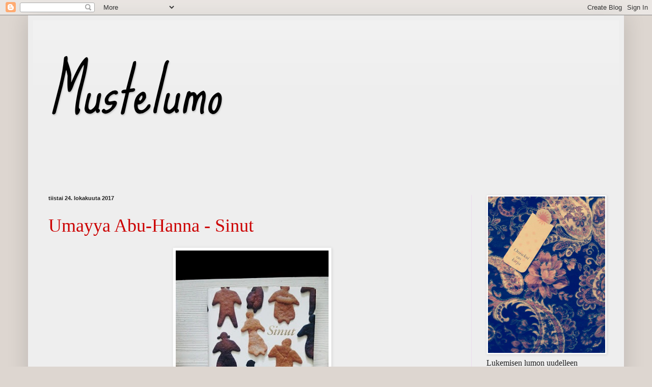

--- FILE ---
content_type: text/html; charset=UTF-8
request_url: https://mustelumo.blogspot.com/2017/
body_size: 43786
content:
<!DOCTYPE html>
<html class='v2' dir='ltr' lang='fi'>
<head>
<link href='https://www.blogger.com/static/v1/widgets/4128112664-css_bundle_v2.css' rel='stylesheet' type='text/css'/>
<meta content='width=1100' name='viewport'/>
<meta content='text/html; charset=UTF-8' http-equiv='Content-Type'/>
<meta content='blogger' name='generator'/>
<link href='https://mustelumo.blogspot.com/favicon.ico' rel='icon' type='image/x-icon'/>
<link href='http://mustelumo.blogspot.com/2017/' rel='canonical'/>
<link rel="alternate" type="application/atom+xml" title="Mustelumo - Atom" href="https://mustelumo.blogspot.com/feeds/posts/default" />
<link rel="alternate" type="application/rss+xml" title="Mustelumo - RSS" href="https://mustelumo.blogspot.com/feeds/posts/default?alt=rss" />
<link rel="service.post" type="application/atom+xml" title="Mustelumo - Atom" href="https://www.blogger.com/feeds/8927362366924209957/posts/default" />
<!--Can't find substitution for tag [blog.ieCssRetrofitLinks]-->
<meta content='Kirjablogi' name='description'/>
<meta content='http://mustelumo.blogspot.com/2017/' property='og:url'/>
<meta content='Mustelumo' property='og:title'/>
<meta content='Kirjablogi' property='og:description'/>
<title>Mustelumo: 2017</title>
<style type='text/css'>@font-face{font-family:'Sue Ellen Francisco';font-style:normal;font-weight:400;font-display:swap;src:url(//fonts.gstatic.com/s/sueellenfrancisco/v22/wXK3E20CsoJ9j1DDkjHcQ5ZL8xRaxru9no1P23in5H8.woff2)format('woff2');unicode-range:U+0000-00FF,U+0131,U+0152-0153,U+02BB-02BC,U+02C6,U+02DA,U+02DC,U+0304,U+0308,U+0329,U+2000-206F,U+20AC,U+2122,U+2191,U+2193,U+2212,U+2215,U+FEFF,U+FFFD;}</style>
<style id='page-skin-1' type='text/css'><!--
/*
-----------------------------------------------
Blogger Template Style
Name:     Simple
Designer: Blogger
URL:      www.blogger.com
----------------------------------------------- */
/* Content
----------------------------------------------- */
body {
font: normal normal 16px Georgia, Utopia, 'Palatino Linotype', Palatino, serif;
color: #222222;
background: #ddd6d0 none no-repeat scroll center center;
padding: 0 40px 40px 40px;
}
html body .region-inner {
min-width: 0;
max-width: 100%;
width: auto;
}
h2 {
font-size: 22px;
}
a:link {
text-decoration:none;
color: #cc0000;
}
a:visited {
text-decoration:none;
color: #3b0923;
}
a:hover {
text-decoration:underline;
color: #990000;
}
.body-fauxcolumn-outer .fauxcolumn-inner {
background: transparent none repeat scroll top left;
_background-image: none;
}
.body-fauxcolumn-outer .cap-top {
position: absolute;
z-index: 1;
height: 400px;
width: 100%;
}
.body-fauxcolumn-outer .cap-top .cap-left {
width: 100%;
background: transparent none repeat-x scroll top left;
_background-image: none;
}
.content-outer {
-moz-box-shadow: 0 0 40px rgba(0, 0, 0, .15);
-webkit-box-shadow: 0 0 5px rgba(0, 0, 0, .15);
-goog-ms-box-shadow: 0 0 10px #333333;
box-shadow: 0 0 40px rgba(0, 0, 0, .15);
margin-bottom: 1px;
}
.content-inner {
padding: 10px 10px;
}
.content-inner {
background-color: #eeeeee;
}
/* Header
----------------------------------------------- */
.header-outer {
background: #eeeeee url(//www.blogblog.com/1kt/simple/gradients_light.png) repeat-x scroll 0 -400px;
_background-image: none;
}
.Header h1 {
font: italic normal 120px Sue Ellen Francisco;
color: #000000;
text-shadow: 1px 2px 3px rgba(0, 0, 0, .2);
}
.Header h1 a {
color: #000000;
}
.Header .description {
font-size: 140%;
color: #ffffff;
}
.header-inner .Header .titlewrapper {
padding: 22px 30px;
}
.header-inner .Header .descriptionwrapper {
padding: 0 30px;
}
/* Tabs
----------------------------------------------- */
.tabs-inner .section:first-child {
border-top: 0 solid #969696;
}
.tabs-inner .section:first-child ul {
margin-top: -0;
border-top: 0 solid #969696;
border-left: 0 solid #969696;
border-right: 0 solid #969696;
}
.tabs-inner .widget ul {
background: #ffeefc none repeat-x scroll 0 -800px;
_background-image: none;
border-bottom: 1px solid #969696;
margin-top: 0;
margin-left: -30px;
margin-right: -30px;
}
.tabs-inner .widget li a {
display: inline-block;
padding: .6em 1em;
font: normal normal 16px Georgia, Utopia, 'Palatino Linotype', Palatino, serif;
color: #997799;
border-left: 1px solid #eeeeee;
border-right: 1px solid #969696;
}
.tabs-inner .widget li:first-child a {
border-left: none;
}
.tabs-inner .widget li.selected a, .tabs-inner .widget li a:hover {
color: #000000;
background-color: #ffeefc;
text-decoration: none;
}
/* Columns
----------------------------------------------- */
.main-outer {
border-top: 0 solid #edddee;
}
.fauxcolumn-left-outer .fauxcolumn-inner {
border-right: 1px solid #edddee;
}
.fauxcolumn-right-outer .fauxcolumn-inner {
border-left: 1px solid #edddee;
}
/* Headings
----------------------------------------------- */
div.widget > h2,
div.widget h2.title {
margin: 0 0 1em 0;
font: normal bold 12px Georgia, Utopia, 'Palatino Linotype', Palatino, serif;
color: #000000;
}
/* Widgets
----------------------------------------------- */
.widget .zippy {
color: #999999;
text-shadow: 2px 2px 1px rgba(0, 0, 0, .1);
}
.widget .popular-posts ul {
list-style: none;
}
/* Posts
----------------------------------------------- */
h2.date-header {
font: normal bold 11px Arial, Tahoma, Helvetica, FreeSans, sans-serif;
}
.date-header span {
background-color: rgba(0, 0, 0, 0);
color: #222222;
padding: inherit;
letter-spacing: inherit;
margin: inherit;
}
.main-inner {
padding-top: 30px;
padding-bottom: 30px;
}
.main-inner .column-center-inner {
padding: 0 15px;
}
.main-inner .column-center-inner .section {
margin: 0 15px;
}
.post {
margin: 0 0 25px 0;
}
h3.post-title, .comments h4 {
font: normal normal 36px Georgia, Utopia, 'Palatino Linotype', Palatino, serif;
margin: .75em 0 0;
}
.post-body {
font-size: 110%;
line-height: 1.4;
position: relative;
}
.post-body img, .post-body .tr-caption-container, .Profile img, .Image img,
.BlogList .item-thumbnail img {
padding: 2px;
background: #ffffff;
border: 1px solid #eeeeee;
-moz-box-shadow: 1px 1px 5px rgba(0, 0, 0, .1);
-webkit-box-shadow: 1px 1px 5px rgba(0, 0, 0, .1);
box-shadow: 1px 1px 5px rgba(0, 0, 0, .1);
}
.post-body img, .post-body .tr-caption-container {
padding: 5px;
}
.post-body .tr-caption-container {
color: #444444;
}
.post-body .tr-caption-container img {
padding: 0;
background: transparent;
border: none;
-moz-box-shadow: 0 0 0 rgba(0, 0, 0, .1);
-webkit-box-shadow: 0 0 0 rgba(0, 0, 0, .1);
box-shadow: 0 0 0 rgba(0, 0, 0, .1);
}
.post-header {
margin: 0 0 1.5em;
line-height: 1.6;
font-size: 90%;
}
.post-footer {
margin: 20px -2px 0;
padding: 5px 10px;
color: #66555e;
background-color: #eeddea;
border-bottom: 1px solid #eeeeee;
line-height: 1.6;
font-size: 90%;
}
#comments .comment-author {
padding-top: 1.5em;
border-top: 1px solid #edddee;
background-position: 0 1.5em;
}
#comments .comment-author:first-child {
padding-top: 0;
border-top: none;
}
.avatar-image-container {
margin: .2em 0 0;
}
#comments .avatar-image-container img {
border: 1px solid #eeeeee;
}
/* Comments
----------------------------------------------- */
.comments .comments-content .icon.blog-author {
background-repeat: no-repeat;
background-image: url([data-uri]);
}
.comments .comments-content .loadmore a {
border-top: 1px solid #999999;
border-bottom: 1px solid #999999;
}
.comments .comment-thread.inline-thread {
background-color: #eeddea;
}
.comments .continue {
border-top: 2px solid #999999;
}
/* Accents
---------------------------------------------- */
.section-columns td.columns-cell {
border-left: 1px solid #edddee;
}
.blog-pager {
background: transparent none no-repeat scroll top center;
}
.blog-pager-older-link, .home-link,
.blog-pager-newer-link {
background-color: #eeeeee;
padding: 5px;
}
.footer-outer {
border-top: 0 dashed #bbbbbb;
}
/* Mobile
----------------------------------------------- */
body.mobile  {
background-size: auto;
}
.mobile .body-fauxcolumn-outer {
background: transparent none repeat scroll top left;
}
.mobile .body-fauxcolumn-outer .cap-top {
background-size: 100% auto;
}
.mobile .content-outer {
-webkit-box-shadow: 0 0 3px rgba(0, 0, 0, .15);
box-shadow: 0 0 3px rgba(0, 0, 0, .15);
}
.mobile .tabs-inner .widget ul {
margin-left: 0;
margin-right: 0;
}
.mobile .post {
margin: 0;
}
.mobile .main-inner .column-center-inner .section {
margin: 0;
}
.mobile .date-header span {
padding: 0.1em 10px;
margin: 0 -10px;
}
.mobile h3.post-title {
margin: 0;
}
.mobile .blog-pager {
background: transparent none no-repeat scroll top center;
}
.mobile .footer-outer {
border-top: none;
}
.mobile .main-inner, .mobile .footer-inner {
background-color: #eeeeee;
}
.mobile-index-contents {
color: #222222;
}
.mobile-link-button {
background-color: #cc0000;
}
.mobile-link-button a:link, .mobile-link-button a:visited {
color: #ffffff;
}
.mobile .tabs-inner .section:first-child {
border-top: none;
}
.mobile .tabs-inner .PageList .widget-content {
background-color: #ffeefc;
color: #000000;
border-top: 1px solid #969696;
border-bottom: 1px solid #969696;
}
.mobile .tabs-inner .PageList .widget-content .pagelist-arrow {
border-left: 1px solid #969696;
}

--></style>
<style id='template-skin-1' type='text/css'><!--
body {
min-width: 1170px;
}
.content-outer, .content-fauxcolumn-outer, .region-inner {
min-width: 1170px;
max-width: 1170px;
_width: 1170px;
}
.main-inner .columns {
padding-left: 0;
padding-right: 290px;
}
.main-inner .fauxcolumn-center-outer {
left: 0;
right: 290px;
/* IE6 does not respect left and right together */
_width: expression(this.parentNode.offsetWidth -
parseInt("0") -
parseInt("290px") + 'px');
}
.main-inner .fauxcolumn-left-outer {
width: 0;
}
.main-inner .fauxcolumn-right-outer {
width: 290px;
}
.main-inner .column-left-outer {
width: 0;
right: 100%;
margin-left: -0;
}
.main-inner .column-right-outer {
width: 290px;
margin-right: -290px;
}
#layout {
min-width: 0;
}
#layout .content-outer {
min-width: 0;
width: 800px;
}
#layout .region-inner {
min-width: 0;
width: auto;
}
body#layout div.add_widget {
padding: 8px;
}
body#layout div.add_widget a {
margin-left: 32px;
}
--></style>
<link href='https://www.blogger.com/dyn-css/authorization.css?targetBlogID=8927362366924209957&amp;zx=5d1878ec-c40e-48a8-8353-4510877be05d' media='none' onload='if(media!=&#39;all&#39;)media=&#39;all&#39;' rel='stylesheet'/><noscript><link href='https://www.blogger.com/dyn-css/authorization.css?targetBlogID=8927362366924209957&amp;zx=5d1878ec-c40e-48a8-8353-4510877be05d' rel='stylesheet'/></noscript>
<meta name='google-adsense-platform-account' content='ca-host-pub-1556223355139109'/>
<meta name='google-adsense-platform-domain' content='blogspot.com'/>

</head>
<body class='loading variant-literate'>
<div class='navbar section' id='navbar' name='Navigointipalkki'><div class='widget Navbar' data-version='1' id='Navbar1'><script type="text/javascript">
    function setAttributeOnload(object, attribute, val) {
      if(window.addEventListener) {
        window.addEventListener('load',
          function(){ object[attribute] = val; }, false);
      } else {
        window.attachEvent('onload', function(){ object[attribute] = val; });
      }
    }
  </script>
<div id="navbar-iframe-container"></div>
<script type="text/javascript" src="https://apis.google.com/js/platform.js"></script>
<script type="text/javascript">
      gapi.load("gapi.iframes:gapi.iframes.style.bubble", function() {
        if (gapi.iframes && gapi.iframes.getContext) {
          gapi.iframes.getContext().openChild({
              url: 'https://www.blogger.com/navbar/8927362366924209957?origin\x3dhttps://mustelumo.blogspot.com',
              where: document.getElementById("navbar-iframe-container"),
              id: "navbar-iframe"
          });
        }
      });
    </script><script type="text/javascript">
(function() {
var script = document.createElement('script');
script.type = 'text/javascript';
script.src = '//pagead2.googlesyndication.com/pagead/js/google_top_exp.js';
var head = document.getElementsByTagName('head')[0];
if (head) {
head.appendChild(script);
}})();
</script>
</div></div>
<div class='body-fauxcolumns'>
<div class='fauxcolumn-outer body-fauxcolumn-outer'>
<div class='cap-top'>
<div class='cap-left'></div>
<div class='cap-right'></div>
</div>
<div class='fauxborder-left'>
<div class='fauxborder-right'></div>
<div class='fauxcolumn-inner'>
</div>
</div>
<div class='cap-bottom'>
<div class='cap-left'></div>
<div class='cap-right'></div>
</div>
</div>
</div>
<div class='content'>
<div class='content-fauxcolumns'>
<div class='fauxcolumn-outer content-fauxcolumn-outer'>
<div class='cap-top'>
<div class='cap-left'></div>
<div class='cap-right'></div>
</div>
<div class='fauxborder-left'>
<div class='fauxborder-right'></div>
<div class='fauxcolumn-inner'>
</div>
</div>
<div class='cap-bottom'>
<div class='cap-left'></div>
<div class='cap-right'></div>
</div>
</div>
</div>
<div class='content-outer'>
<div class='content-cap-top cap-top'>
<div class='cap-left'></div>
<div class='cap-right'></div>
</div>
<div class='fauxborder-left content-fauxborder-left'>
<div class='fauxborder-right content-fauxborder-right'></div>
<div class='content-inner'>
<header>
<div class='header-outer'>
<div class='header-cap-top cap-top'>
<div class='cap-left'></div>
<div class='cap-right'></div>
</div>
<div class='fauxborder-left header-fauxborder-left'>
<div class='fauxborder-right header-fauxborder-right'></div>
<div class='region-inner header-inner'>
<div class='header section' id='header' name='Otsikko'><div class='widget Header' data-version='1' id='Header1'>
<div id='header-inner'>
<div class='titlewrapper'>
<h1 class='title'>
<a href='https://mustelumo.blogspot.com/'>
Mustelumo
</a>
</h1>
</div>
<div class='descriptionwrapper'>
<p class='description'><span>
</span></p>
</div>
</div>
</div></div>
</div>
</div>
<div class='header-cap-bottom cap-bottom'>
<div class='cap-left'></div>
<div class='cap-right'></div>
</div>
</div>
</header>
<div class='tabs-outer'>
<div class='tabs-cap-top cap-top'>
<div class='cap-left'></div>
<div class='cap-right'></div>
</div>
<div class='fauxborder-left tabs-fauxborder-left'>
<div class='fauxborder-right tabs-fauxborder-right'></div>
<div class='region-inner tabs-inner'>
<div class='tabs no-items section' id='crosscol' name='Kaikki sarakkeet'></div>
<div class='tabs no-items section' id='crosscol-overflow' name='Cross-Column 2'></div>
</div>
</div>
<div class='tabs-cap-bottom cap-bottom'>
<div class='cap-left'></div>
<div class='cap-right'></div>
</div>
</div>
<div class='main-outer'>
<div class='main-cap-top cap-top'>
<div class='cap-left'></div>
<div class='cap-right'></div>
</div>
<div class='fauxborder-left main-fauxborder-left'>
<div class='fauxborder-right main-fauxborder-right'></div>
<div class='region-inner main-inner'>
<div class='columns fauxcolumns'>
<div class='fauxcolumn-outer fauxcolumn-center-outer'>
<div class='cap-top'>
<div class='cap-left'></div>
<div class='cap-right'></div>
</div>
<div class='fauxborder-left'>
<div class='fauxborder-right'></div>
<div class='fauxcolumn-inner'>
</div>
</div>
<div class='cap-bottom'>
<div class='cap-left'></div>
<div class='cap-right'></div>
</div>
</div>
<div class='fauxcolumn-outer fauxcolumn-left-outer'>
<div class='cap-top'>
<div class='cap-left'></div>
<div class='cap-right'></div>
</div>
<div class='fauxborder-left'>
<div class='fauxborder-right'></div>
<div class='fauxcolumn-inner'>
</div>
</div>
<div class='cap-bottom'>
<div class='cap-left'></div>
<div class='cap-right'></div>
</div>
</div>
<div class='fauxcolumn-outer fauxcolumn-right-outer'>
<div class='cap-top'>
<div class='cap-left'></div>
<div class='cap-right'></div>
</div>
<div class='fauxborder-left'>
<div class='fauxborder-right'></div>
<div class='fauxcolumn-inner'>
</div>
</div>
<div class='cap-bottom'>
<div class='cap-left'></div>
<div class='cap-right'></div>
</div>
</div>
<!-- corrects IE6 width calculation -->
<div class='columns-inner'>
<div class='column-center-outer'>
<div class='column-center-inner'>
<div class='main section' id='main' name='Ensisijainen'><div class='widget Blog' data-version='1' id='Blog1'>
<div class='blog-posts hfeed'>

          <div class="date-outer">
        
<h2 class='date-header'><span>tiistai 24. lokakuuta 2017</span></h2>

          <div class="date-posts">
        
<div class='post-outer'>
<div class='post hentry uncustomized-post-template' itemprop='blogPost' itemscope='itemscope' itemtype='http://schema.org/BlogPosting'>
<meta content='https://blogger.googleusercontent.com/img/b/R29vZ2xl/AVvXsEiBUr24Ii_dfmlg-XhI0qPgsyessw5b3RF_Mf26AGxArqh_xojXAfWCaMEmqJgNchGE2D694vFUtMtj1rNnNwU5v-guCZFrLR_5M3vdMpEQ7NO6LrQSS-x40dHK5SVjv-K65KurQ3aZJDHq/s400/sinutt.jpg' itemprop='image_url'/>
<meta content='8927362366924209957' itemprop='blogId'/>
<meta content='3496685884896359173' itemprop='postId'/>
<a name='3496685884896359173'></a>
<h3 class='post-title entry-title' itemprop='name'>
<a href='https://mustelumo.blogspot.com/2017/10/umayya-abu-hanna-sinut.html'>Umayya Abu-Hanna - Sinut</a>
</h3>
<div class='post-header'>
<div class='post-header-line-1'></div>
</div>
<div class='post-body entry-content' id='post-body-3496685884896359173' itemprop='articleBody'>
<div class="separator" style="clear: both; text-align: center;">
<a href="https://blogger.googleusercontent.com/img/b/R29vZ2xl/AVvXsEiBUr24Ii_dfmlg-XhI0qPgsyessw5b3RF_Mf26AGxArqh_xojXAfWCaMEmqJgNchGE2D694vFUtMtj1rNnNwU5v-guCZFrLR_5M3vdMpEQ7NO6LrQSS-x40dHK5SVjv-K65KurQ3aZJDHq/s1600/sinutt.jpg" imageanchor="1" style="margin-left: 1em; margin-right: 1em;"><img border="0" data-original-height="480" data-original-width="360" height="400" src="https://blogger.googleusercontent.com/img/b/R29vZ2xl/AVvXsEiBUr24Ii_dfmlg-XhI0qPgsyessw5b3RF_Mf26AGxArqh_xojXAfWCaMEmqJgNchGE2D694vFUtMtj1rNnNwU5v-guCZFrLR_5M3vdMpEQ7NO6LrQSS-x40dHK5SVjv-K65KurQ3aZJDHq/s400/sinutt.jpg" width="300" /></a></div>
<div class="separator" style="clear: both; text-align: center;">
</div>
<br />
<br />
<i>''Suomeksi pitää ensin astua omasta nahastaan pois, mennä vastakkaiselle puolelle, olla sinut itsensä kanssa - jotta voisi olla minut itsensä kanssa.''</i><br />
<br />
<i>&nbsp;Sinut </i>kuvaa Umayya Abu-Hannan muuttoa Suomeen 1980-luvulla, uuden kulttuurin ihmettelyä ja omaksumista, töitä koulussa ja politiikassa. Abu-Hanna pohtii identiteettiä ja sen muovautumista, sitä miten kulttuuri-identiteetti ei ole aina aivan yksiselitteistä. Nainen tietää mistä puhuu. Hän on kotoisin Palestiinasta suvusta, joka on taustaltaan kristitty mutta lähiperhe on ateistinen. Abu-Hanna on arabi, muttei muslimi ja kokee muuttuneensa suomalaiseksi. Tässä riittää selittelyä maailmassa joka haluaa lokeroida. Abu-Hanna tekee oivaltavia havaintoja myös naiseudesta. Kirja on täynnä asiaa ja teräviä huomautuksia, muttei kuitenkaan tunnu missään vaiheessa saarnaavalta.<br />
<br />
Suomalaisia kiinnostaa aina kovin se mitä muut meistä ajattelevat. Huomaan itsessäni ainakin ilon hihkaisuja (Torille!) jos Suomi mainitaan jossakin ulkomaan mediassa. Siitä syystä on mielenkiintoista lukea varsinkin kirjan alkuosaa, jossa suomea osaamaton Abu-Hanna haparoi kielen opettelussa, ihmettelee lunta ja tuppisuista kulttuuriamme ulkopuolisen silmin. Politiikassa ja televisiossa vaikuttava nainen ehtii 27 vuodessa nähdä muutoksen maahanmuutossa ja ihmisten asenteissa. Paljon työtä on silti vielä. Päällimäisenä vääryytenä jäi mieleen se miten Abu-Hannan esimies lakaisi maton alle erään opiskelijan rasistisen viestin. Mielestäni kaikkien pitäisi tuomita rasismi, mutta erityisen väärin on jos auktoriteetit vähättelevät syrjintää.<br />
<br />
Abu-Hanna muutti muutama vuosi sitten Amsterdamiin tyttärensä kokeman rasismin takia. Harmi, että Suomi menetti Abu-Hannan. Me tarvitsisimme ehkä enemmän kuin koskaan hänen havaintojaan kulttuurista ja suvaitsevuudesta.<br />
<br />
Lisäsin lukulistalleni Abu-Hannan aikaisemman kirjan&nbsp;<i>Nurinkurin</i>, joka paneutuu Suomea edeltäviin lapsuusvuosiin Haifassa. Onko joku lukenut sitä?<br />
<br />
<i>Sinut, 2007</i><br />
<br />
<br />
<div style='clear: both;'></div>
</div>
<div class='post-footer'>
<div class='post-footer-line post-footer-line-1'>
<span class='post-author vcard'>
Lähettänyt
<span class='fn' itemprop='author' itemscope='itemscope' itemtype='http://schema.org/Person'>
<meta content='https://www.blogger.com/profile/04401354172240563865' itemprop='url'/>
<a class='g-profile' href='https://www.blogger.com/profile/04401354172240563865' rel='author' title='author profile'>
<span itemprop='name'>Henni</span>
</a>
</span>
</span>
<span class='post-timestamp'>
klo
<meta content='http://mustelumo.blogspot.com/2017/10/umayya-abu-hanna-sinut.html' itemprop='url'/>
<a class='timestamp-link' href='https://mustelumo.blogspot.com/2017/10/umayya-abu-hanna-sinut.html' rel='bookmark' title='permanent link'><abbr class='published' itemprop='datePublished' title='2017-10-24T06:56:00-07:00'>6.56</abbr></a>
</span>
<span class='post-comment-link'>
<a class='comment-link' href='https://mustelumo.blogspot.com/2017/10/umayya-abu-hanna-sinut.html#comment-form' onclick=''>
Ei kommentteja:
  </a>
</span>
<span class='post-icons'>
<span class='item-action'>
<a href='https://www.blogger.com/email-post/8927362366924209957/3496685884896359173' title='Lähetä teksti sähköpostitse'>
<img alt='' class='icon-action' height='13' src='https://resources.blogblog.com/img/icon18_email.gif' width='18'/>
</a>
</span>
<span class='item-control blog-admin pid-709607765'>
<a href='https://www.blogger.com/post-edit.g?blogID=8927362366924209957&postID=3496685884896359173&from=pencil' title='Muokkaa tekstiä'>
<img alt='' class='icon-action' height='18' src='https://resources.blogblog.com/img/icon18_edit_allbkg.gif' width='18'/>
</a>
</span>
</span>
<div class='post-share-buttons goog-inline-block'>
<a class='goog-inline-block share-button sb-email' href='https://www.blogger.com/share-post.g?blogID=8927362366924209957&postID=3496685884896359173&target=email' target='_blank' title='Kohteen lähettäminen sähköpostitse'><span class='share-button-link-text'>Kohteen lähettäminen sähköpostitse</span></a><a class='goog-inline-block share-button sb-blog' href='https://www.blogger.com/share-post.g?blogID=8927362366924209957&postID=3496685884896359173&target=blog' onclick='window.open(this.href, "_blank", "height=270,width=475"); return false;' target='_blank' title='Bloggaa tästä!'><span class='share-button-link-text'>Bloggaa tästä!</span></a><a class='goog-inline-block share-button sb-twitter' href='https://www.blogger.com/share-post.g?blogID=8927362366924209957&postID=3496685884896359173&target=twitter' target='_blank' title='Jaa X:ssä'><span class='share-button-link-text'>Jaa X:ssä</span></a><a class='goog-inline-block share-button sb-facebook' href='https://www.blogger.com/share-post.g?blogID=8927362366924209957&postID=3496685884896359173&target=facebook' onclick='window.open(this.href, "_blank", "height=430,width=640"); return false;' target='_blank' title='Jaa Facebookiin'><span class='share-button-link-text'>Jaa Facebookiin</span></a><a class='goog-inline-block share-button sb-pinterest' href='https://www.blogger.com/share-post.g?blogID=8927362366924209957&postID=3496685884896359173&target=pinterest' target='_blank' title='Jaa Pinterestiin'><span class='share-button-link-text'>Jaa Pinterestiin</span></a>
</div>
</div>
<div class='post-footer-line post-footer-line-2'>
<span class='post-labels'>
Tunnisteet:
<a href='https://mustelumo.blogspot.com/search/label/huumori' rel='tag'>huumori</a>,
<a href='https://mustelumo.blogspot.com/search/label/identiteetti' rel='tag'>identiteetti</a>,
<a href='https://mustelumo.blogspot.com/search/label/maahanmuutto' rel='tag'>maahanmuutto</a>,
<a href='https://mustelumo.blogspot.com/search/label/rasismi' rel='tag'>rasismi</a>
</span>
</div>
<div class='post-footer-line post-footer-line-3'>
<span class='post-location'>
</span>
</div>
</div>
</div>
</div>

          </div></div>
        

          <div class="date-outer">
        
<h2 class='date-header'><span>lauantai 21. lokakuuta 2017</span></h2>

          <div class="date-posts">
        
<div class='post-outer'>
<div class='post hentry uncustomized-post-template' itemprop='blogPost' itemscope='itemscope' itemtype='http://schema.org/BlogPosting'>
<meta content='https://blogger.googleusercontent.com/img/b/R29vZ2xl/AVvXsEgGKGg2v6jo2skvqrnJ2HRf1Ghrjk-DESgjQbkj-DHwx87FB_BwLqRCxf2iWi2z66svptu-xQKtdaOGfvDeH4Ch3gN2zI-R7E8cMqiSMI9FhOxNebemDhk7jA0wQZzrscBJC1qjwUxefoo6/s400/pieniyst%25C3%25A4v%25C3%25A42.jpg' itemprop='image_url'/>
<meta content='8927362366924209957' itemprop='blogId'/>
<meta content='2406771661154976693' itemprop='postId'/>
<a name='2406771661154976693'></a>
<h3 class='post-title entry-title' itemprop='name'>
<a href='https://mustelumo.blogspot.com/2017/10/donna-tartt-pieni-ystava.html'>Donna Tartt - Pieni ystävä</a>
</h3>
<div class='post-header'>
<div class='post-header-line-1'></div>
</div>
<div class='post-body entry-content' id='post-body-2406771661154976693' itemprop='articleBody'>
<div class="separator" style="clear: both; text-align: center;">
</div>
<div class="separator" style="clear: both; text-align: center;">
<a href="https://blogger.googleusercontent.com/img/b/R29vZ2xl/AVvXsEgGKGg2v6jo2skvqrnJ2HRf1Ghrjk-DESgjQbkj-DHwx87FB_BwLqRCxf2iWi2z66svptu-xQKtdaOGfvDeH4Ch3gN2zI-R7E8cMqiSMI9FhOxNebemDhk7jA0wQZzrscBJC1qjwUxefoo6/s1600/pieniyst%25C3%25A4v%25C3%25A42.jpg" imageanchor="1" style="margin-left: 1em; margin-right: 1em;"><img border="0" data-original-height="480" data-original-width="360" height="400" src="https://blogger.googleusercontent.com/img/b/R29vZ2xl/AVvXsEgGKGg2v6jo2skvqrnJ2HRf1Ghrjk-DESgjQbkj-DHwx87FB_BwLqRCxf2iWi2z66svptu-xQKtdaOGfvDeH4Ch3gN2zI-R7E8cMqiSMI9FhOxNebemDhk7jA0wQZzrscBJC1qjwUxefoo6/s400/pieniyst%25C3%25A4v%25C3%25A42.jpg" width="300" /></a></div>
<br />
<br />
<i>''Joskus kierrellessään myöhään illalla hämärässä talossa Harriet tunsi kuolleen veljensä ilmestyvän vierelleen, ja tämän äänettömyys oli ystävällistä, läheistä. Hän kuuli veljen askeleet lattialautojen narahtelusta, tunsi veljen tuulen tuivertamien verhojen leikissä tai itsekseen avautuvan oven heilahduksessa. Joskus veli oli pahankurinen - piilotti hänen kirjansa tai suklaapatukkansa ja pani ne sitten takaisin tuolille kun hän ei nähnyt. Harriet nautti veljen seurasta. Jotenkin hän uskoi, että siellä missä veli nyt eli oli aina yö ja että silloin kun hän ei ollut veljen kanssa, tämä oli aivan yksin: liikehti levottomasti, heilutteli jalkojaan yksinään odotushuoneessa jossa kellot tikittivät. ''</i><br />
<i><br /></i>
Luin pari kuukautta sitten Donna Tarttin esikoisen <i>Jumalat juhlivat öisin</i>. Tarttin esikoinen teki niin suuren vaikutuksen, että halusin ehdottomasti lisää. En tiedä olenko koskaan lukenut mitään niin koukuttavaa kuin JJÖ. Tartt julkaisee uuden kirjan noin kymmenen vuoden välein, joten vaihtoehtoja oli kaksi. <i>Tikli</i> on ollut itselläni lainassa pari vuotta sitten, mutta sen massiivisuuden pelottamana kirja jäi lukematta. <i>Pienestä ystävästä</i> olin kuullut ristiriitaisia arvioita, mutta päätin lukea sen toisena Tarttina, koska on (ehkä) mielenkiintoista lukea kirjat julkaisujärjestyksessä. Jumalat juhlivat öisin on suuresti hehkutettu kaikkialla ja Tikli Pulitzerilla palkittu. Pieni ystävä on ollut arvostelumenestys, muttei se ole lukijaystävällisimmästä päästä. Vaikka olin varautunut jo ennen aloittamista siihen, ettei se ole samanlainen jännityskoukku kuin esikoinen, olin kaikesta huolimatta&nbsp; hieman pettynyt.<br />
<br />
Pieni ystävä kertoo 12-vuotiaasta Harrietista. Koko nuoren ikänsä nuoren tytön ja tämän perheen elämää on varjostanut Harrietin veljen selvittämättä jäänyt murha. Harriet päättää selvittää murhaajan ja ajautuu ongelmiin.<br />
<br />
Takakannessa sanottu: '<i>'Erityisen hieno on Harrietin kuvaus, joka hahmottaa tytön aidosti elämysvoimaiseksi lapseksi; fiksuksi muttei viisaaksi, naiiviksi muttei viattomaksi.''</i> Pidän kirjoista, jotka kerrotaan lapsihahmojen kautta ja nautin paljon Tarttin luomasta pikku tytöstä, joka on tarkasti hiottu hahmo. Harriet on älykäs, mutta tekee turhan hätäisiä johtopäätöksiä ja elää kuitenkin enemmän tunteen kuin järjen kautta. Veljen menetys on ollut niin iso kolaus, että tyttö haluaa saada vastauksia vaikka muut perheessä haluaisivat lakaista asian maton alle. Harrietin aisaparina on ujo sarjakuva- ja James Bond-fani Hely, joka kävi surkuhupaisasti välillä sääliksi. Poikaparka ajautuu vahvatahtoisen Harrietin imussa hankaluuksiin yrittäessään tehdä vaikutusta ihastukseensa. Harriet suhtautuu ylimielisesti Helyyn (joka kyllä toimii paikoin ärsyttävästi!). Hely on suuri 007-vouhottaja ja tämä risoo Harrietia, joka mieluummin on tosi elämän Neiti Etsivä.<br />
<br />
Kirja sijoittuu 70-luvun Mississippiin. Ajan ja paikan tuntu on kirjassa vahva. Harrietin isän seksistiset asenteet tyttären tulevaisuutta kohtaan, rotujen ja luokkien väliset jännitteet etelävalloissa. Uskontokin putkahteli paljon saarnaajan hahmon ja Harrietin perheen kautta.Tuntui pahalta miten Harrietin äiti kohteli perheen mustaa taloudenhoitajaa Idaa, joka piti perhettä kasassa äidin mökkihöperöityessä yöpuvussaan päivät pitkät. Vähän ihmetytti loppupuolella ollut kamala häpeä epilepsiasta, että se olisi salattava koulussa huonoon valoon joutumisen pelossa (Onko tällaista asennetta tosiaan ollut 70-luvulla?)<br />
<br />
Nautin siitä miten hyvät hahmot Tartt on luonut ja kirjan kuvailevuudesta. Mutta koska kirja on niin paksu, jännitys olisi pitänyt laittaa tulille aiemmin. Pieni ystävä oli hyvä lukukokemus, ei loistava, mutta lukemisen arvoinen. Tartt on selkeästi mieltynyt käsittelemään kuolemaa ja murhaa ei-perinteisiltä näkökulmilta, tämän kirjan ja JJÖ:n perusteella. Isoin vika on se, ettei se ole sitä mitä se mainostaa olevansa. Takakansi povailee jännitysnäytelmää ja prologissa luodaan uhkaava tunnelma kun kuvataan Robinin kuolinpäivää. Välissä ei kuitenkaan tapahtunut paljoakaan, juoni junnasi murhaajan jahdissa paikoillaan. Kirja oli paikoin jopa todella tylsä. Jännittäviä hetkiä kyllä tuli aivan lopussa, mutta liian vähän ja liian myöhään. Pääosassa tässä ei ole Harrietin etsiväleikit, vaan ennemminkin kaikki muu mikä tapahtuu sen ympärillä ja seurauksena. Kirja on pitkälti kasvutarina, sillä Harriet kokee paljon menetyksiä perheen kissasta tätiin ja hän oppii paljon vastuusta tekojensa seurauksena.<br />
<br />
<i>The Little Friend, 2002</i><br />
<i><br /></i>
<i><br /></i>
<i><br /></i>
<div style='clear: both;'></div>
</div>
<div class='post-footer'>
<div class='post-footer-line post-footer-line-1'>
<span class='post-author vcard'>
Lähettänyt
<span class='fn' itemprop='author' itemscope='itemscope' itemtype='http://schema.org/Person'>
<meta content='https://www.blogger.com/profile/04401354172240563865' itemprop='url'/>
<a class='g-profile' href='https://www.blogger.com/profile/04401354172240563865' rel='author' title='author profile'>
<span itemprop='name'>Henni</span>
</a>
</span>
</span>
<span class='post-timestamp'>
klo
<meta content='http://mustelumo.blogspot.com/2017/10/donna-tartt-pieni-ystava.html' itemprop='url'/>
<a class='timestamp-link' href='https://mustelumo.blogspot.com/2017/10/donna-tartt-pieni-ystava.html' rel='bookmark' title='permanent link'><abbr class='published' itemprop='datePublished' title='2017-10-21T06:13:00-07:00'>6.13</abbr></a>
</span>
<span class='post-comment-link'>
<a class='comment-link' href='https://mustelumo.blogspot.com/2017/10/donna-tartt-pieni-ystava.html#comment-form' onclick=''>
2 kommenttia:
  </a>
</span>
<span class='post-icons'>
<span class='item-action'>
<a href='https://www.blogger.com/email-post/8927362366924209957/2406771661154976693' title='Lähetä teksti sähköpostitse'>
<img alt='' class='icon-action' height='13' src='https://resources.blogblog.com/img/icon18_email.gif' width='18'/>
</a>
</span>
<span class='item-control blog-admin pid-709607765'>
<a href='https://www.blogger.com/post-edit.g?blogID=8927362366924209957&postID=2406771661154976693&from=pencil' title='Muokkaa tekstiä'>
<img alt='' class='icon-action' height='18' src='https://resources.blogblog.com/img/icon18_edit_allbkg.gif' width='18'/>
</a>
</span>
</span>
<div class='post-share-buttons goog-inline-block'>
<a class='goog-inline-block share-button sb-email' href='https://www.blogger.com/share-post.g?blogID=8927362366924209957&postID=2406771661154976693&target=email' target='_blank' title='Kohteen lähettäminen sähköpostitse'><span class='share-button-link-text'>Kohteen lähettäminen sähköpostitse</span></a><a class='goog-inline-block share-button sb-blog' href='https://www.blogger.com/share-post.g?blogID=8927362366924209957&postID=2406771661154976693&target=blog' onclick='window.open(this.href, "_blank", "height=270,width=475"); return false;' target='_blank' title='Bloggaa tästä!'><span class='share-button-link-text'>Bloggaa tästä!</span></a><a class='goog-inline-block share-button sb-twitter' href='https://www.blogger.com/share-post.g?blogID=8927362366924209957&postID=2406771661154976693&target=twitter' target='_blank' title='Jaa X:ssä'><span class='share-button-link-text'>Jaa X:ssä</span></a><a class='goog-inline-block share-button sb-facebook' href='https://www.blogger.com/share-post.g?blogID=8927362366924209957&postID=2406771661154976693&target=facebook' onclick='window.open(this.href, "_blank", "height=430,width=640"); return false;' target='_blank' title='Jaa Facebookiin'><span class='share-button-link-text'>Jaa Facebookiin</span></a><a class='goog-inline-block share-button sb-pinterest' href='https://www.blogger.com/share-post.g?blogID=8927362366924209957&postID=2406771661154976693&target=pinterest' target='_blank' title='Jaa Pinterestiin'><span class='share-button-link-text'>Jaa Pinterestiin</span></a>
</div>
</div>
<div class='post-footer-line post-footer-line-2'>
<span class='post-labels'>
Tunnisteet:
<a href='https://mustelumo.blogspot.com/search/label/70%27s' rel='tag'>70&#39;s</a>,
<a href='https://mustelumo.blogspot.com/search/label/Donna%20Tartt' rel='tag'>Donna Tartt</a>,
<a href='https://mustelumo.blogspot.com/search/label/etel%C3%A4valtiot' rel='tag'>etelävaltiot</a>,
<a href='https://mustelumo.blogspot.com/search/label/kasvukertomus' rel='tag'>kasvukertomus</a>,
<a href='https://mustelumo.blogspot.com/search/label/maailma%20lapsen%20silmin' rel='tag'>maailma lapsen silmin</a>,
<a href='https://mustelumo.blogspot.com/search/label/murhamysteeri' rel='tag'>murhamysteeri</a>
</span>
</div>
<div class='post-footer-line post-footer-line-3'>
<span class='post-location'>
</span>
</div>
</div>
</div>
</div>

          </div></div>
        

          <div class="date-outer">
        
<h2 class='date-header'><span>torstai 19. lokakuuta 2017</span></h2>

          <div class="date-posts">
        
<div class='post-outer'>
<div class='post hentry uncustomized-post-template' itemprop='blogPost' itemscope='itemscope' itemtype='http://schema.org/BlogPosting'>
<meta content='https://blogger.googleusercontent.com/img/b/R29vZ2xl/AVvXsEiWcv275ejAfdP4_c-gXWDv1WCdK3RGT2RR06kDQpe-oV16bVV_0vWWkZOG1bj73ZffZahx0jzOOt-0lAUfqtkPCXXFFKFLZS3URnfdg1sMoaYMfG84KNcS8dGfR5W4WZaMzfWHpD1leMAs/s200/lehti2.jpg' itemprop='image_url'/>
<meta content='8927362366924209957' itemprop='blogId'/>
<meta content='8871187828229163892' itemprop='postId'/>
<a name='8871187828229163892'></a>
<h3 class='post-title entry-title' itemprop='name'>
<a href='https://mustelumo.blogspot.com/2017/10/elamani-kirjojen-kertomana.html'>Elämäni kirjojen kertomana</a>
</h3>
<div class='post-header'>
<div class='post-header-line-1'></div>
</div>
<div class='post-body entry-content' id='post-body-8871187828229163892' itemprop='articleBody'>
<div class="separator" style="clear: both; text-align: center;">
</div>
Tämä haaste on kiertänyt useamman blogin ja koska vastauksien lukeminen on ollut niin hauskaa,&nbsp; päätin itsekin keksiä elämääni kuvaavia kirjojen nimiä. Joidenkin vastauksien keksiminen oli vaikeaa, kun taas osaan kohtaan olisi keksinyt helposti useamman kirjan. Työpöydällä-kohdan jätin pois, koska en keksinyt mitään lähellekään sopivaa (eikä mulla edes ole työpöytää). Kirjat joista olen blogannut, löytyy linkki vastauksen takaa.<br />
<div class="separator" style="clear: both; text-align: center;">
</div>
<br />
<div class="separator" style="clear: both; text-align: center;">
</div>
<div class="separator" style="clear: both; text-align: center;">
<a href="https://blogger.googleusercontent.com/img/b/R29vZ2xl/AVvXsEiWcv275ejAfdP4_c-gXWDv1WCdK3RGT2RR06kDQpe-oV16bVV_0vWWkZOG1bj73ZffZahx0jzOOt-0lAUfqtkPCXXFFKFLZS3URnfdg1sMoaYMfG84KNcS8dGfR5W4WZaMzfWHpD1leMAs/s1600/lehti2.jpg" imageanchor="1" style="clear: right; float: right; margin-bottom: 1em; margin-left: 1em;"><img border="0" data-original-height="360" data-original-width="480" height="150" src="https://blogger.googleusercontent.com/img/b/R29vZ2xl/AVvXsEiWcv275ejAfdP4_c-gXWDv1WCdK3RGT2RR06kDQpe-oV16bVV_0vWWkZOG1bj73ZffZahx0jzOOt-0lAUfqtkPCXXFFKFLZS3URnfdg1sMoaYMfG84KNcS8dGfR5W4WZaMzfWHpD1leMAs/s200/lehti2.jpg" width="200" /></a></div>
<br />
<br />
<div class="separator" style="clear: both; text-align: center;">
</div>
<a href="https://blogger.googleusercontent.com/img/b/R29vZ2xl/AVvXsEiBmK2Tn89wJYCazeDD83TSeSXTcsaDebRFh5B22shnCX0ABB0VmfiLrZ-nhkiAc8L_thnt1PCvtLF6NTT38hy2Ggt6raswwWkRYeCkkqWrQY_YwrPuuDUjVzX7eTAFMr4dEDlTszC17_dV/s1600/makujensynty.jpg" imageanchor="1" style="clear: right; float: right; margin-bottom: 1em; margin-left: 1em;"><img border="0" data-original-height="360" data-original-width="480" height="150" src="https://blogger.googleusercontent.com/img/b/R29vZ2xl/AVvXsEiBmK2Tn89wJYCazeDD83TSeSXTcsaDebRFh5B22shnCX0ABB0VmfiLrZ-nhkiAc8L_thnt1PCvtLF6NTT38hy2Ggt6raswwWkRYeCkkqWrQY_YwrPuuDUjVzX7eTAFMr4dEDlTszC17_dV/s200/makujensynty.jpg" width="200" /></a>Lapsena olin:&nbsp;<a href="https://mustelumo.blogspot.fi/2016/10/erlend-loe-supernaiivi.html">Supernaiivi</a><br />
<br />
Nyt olen:&nbsp;<a href="https://mustelumo.blogspot.fi/2016/08/markus-zusak-kirjavaras.html">Kirjavaras</a><br />
<br />
Haluaisin olla: <i>Oman elämänsä sankari</i><br />
<i><br /></i>
Ominaisuuteni, josta en luovu:&nbsp;<a href="https://mustelumo.blogspot.fi/2016/10/katja-kallio-elokuvamuisti.html">Elokuvamuisti</a><br />
<i><br /></i>
Taito, jota haluan kehittää:&nbsp;<a href="https://mustelumo.blogspot.fi/2015/10/jonas-hassen-khemiri-ajatussulttaani.html">Ajatussulttaani</a><br />
<a href="https://blogger.googleusercontent.com/img/b/R29vZ2xl/AVvXsEgzCKG67_dvEnE2xSbauyKzqMXbxo5vxZF52ngV3xpc5B_5sz-mHkaJ6MvqaQTkzTzBwb3u3uZJz3WD0EvyBE2xrje90Ottkz5nM_kYfRTdggLnm7Tf-gkNLTx6QNcint4MdU9konRnHHsB/s1600/kauheimmatrunot.jpg" imageanchor="1" style="clear: right; float: right; margin-bottom: 1em; margin-left: 1em;"><img border="0" data-original-height="360" data-original-width="480" height="150" src="https://blogger.googleusercontent.com/img/b/R29vZ2xl/AVvXsEgzCKG67_dvEnE2xSbauyKzqMXbxo5vxZF52ngV3xpc5B_5sz-mHkaJ6MvqaQTkzTzBwb3u3uZJz3WD0EvyBE2xrje90Ottkz5nM_kYfRTdggLnm7Tf-gkNLTx6QNcint4MdU9konRnHHsB/s200/kauheimmatrunot.jpg" width="200" /></a><br />
Kotini:&nbsp;<a href="https://mustelumo.blogspot.fi/2016/10/john-steinbeck-ystavyyden-talo.html">Ystävyyden talo</a><br />
<br />
Elämäni: <i>Kauheimmat runot</i><br />
<br />
<a href="https://blogger.googleusercontent.com/img/b/R29vZ2xl/AVvXsEgZcKafRnEnfj8AVOioOu1AOqNftgBAlpCX1YezHdtHtBz86oykmRdyAdNUY7APs0RAa5brIG7sUjhBCTB78A3EMvFWE2hosc9mAQizUEwkIWQAz3OP4kW_9wlly5EqrlNcf5VizxF33wl6/s1600/kynttil%25C3%25A4.jpg" imageanchor="1" style="clear: right; float: right; margin-bottom: 1em; margin-left: 1em;"><img border="0" data-original-height="360" data-original-width="480" height="150" src="https://blogger.googleusercontent.com/img/b/R29vZ2xl/AVvXsEgZcKafRnEnfj8AVOioOu1AOqNftgBAlpCX1YezHdtHtBz86oykmRdyAdNUY7APs0RAa5brIG7sUjhBCTB78A3EMvFWE2hosc9mAQizUEwkIWQAz3OP4kW_9wlly5EqrlNcf5VizxF33wl6/s200/kynttil%25C3%25A4.jpg" width="200" /></a>Ohje, jota pyrin noudattamaan:&nbsp;<a href="https://mustelumo.blogspot.fi/2015/10/helvi-hamalainen-kaunis-sielu.html">Kaunis sielu</a><br />
<br />
Asia, jota ilman en voisi elää:&nbsp;<a href="https://mustelumo.blogspot.fi/2017/01/james-herriot-kaikenkarvaiset-ystavani.html">Kaikenkarvaiset ystäväni</a><br />
<br />
Asia, jota en haluaisi kokea:&nbsp;<a href="https://mustelumo.blogspot.fi/2016/05/mende-nazer-damien-lewis-orja.html">Orja</a><br />
<div class="separator" style="clear: both; text-align: center;">
<a href="https://blogger.googleusercontent.com/img/b/R29vZ2xl/AVvXsEgSOi7c54-Zoc50tyC32xLLuS2RVkTcIOz7U9qtzOfLPZ7WqZY3QVrgd73QQOMu71t70F1d6qBLQW9N_QjVJLbHVyYBC9ioo-vdmGj-V0V9xPZiy88qq08lPRldK-rc1YVIzzw3Z2VSn6v0/s1600/hoopelo.jpg" imageanchor="1" style="clear: right; float: right; margin-bottom: 1em; margin-left: 1em;"><img border="0" data-original-height="360" data-original-width="480" height="150" src="https://blogger.googleusercontent.com/img/b/R29vZ2xl/AVvXsEgSOi7c54-Zoc50tyC32xLLuS2RVkTcIOz7U9qtzOfLPZ7WqZY3QVrgd73QQOMu71t70F1d6qBLQW9N_QjVJLbHVyYBC9ioo-vdmGj-V0V9xPZiy88qq08lPRldK-rc1YVIzzw3Z2VSn6v0/s200/hoopelo.jpg" width="200" /></a></div>
<br />
Työni: <i>Makujen synty</i><br />
<br />
Yöpöydälläni: <i>Pieni ystävä</i><br />
<i><br /></i>
Antavat voimaa:&nbsp;<a href="https://mustelumo.blogspot.fi/2016/10/amy-tan-ilon-ja-onnen-tarinat.html">Ilon ja onnen tarinat</a><br />
<a href="https://blogger.googleusercontent.com/img/b/R29vZ2xl/AVvXsEhn2H81a03XdTnUAMYu2uP72ByGVDRknsebnWSaNfewcJnPEnH84tWq2CiAAenjhhvtgGP0QKLWJFTI-5IOGiFVEVf6TXsMyjb2TYCMyHnh-En7xzB87xbcJ6kCYu3bkOEiGeJPegYreNDe/s1600/y%25C3%25B6p%25C3%25B6yt%25C3%25A4.jpg" imageanchor="1" style="clear: right; float: right; margin-bottom: 1em; margin-left: 1em;"><img border="0" data-original-height="360" data-original-width="480" height="150" src="https://blogger.googleusercontent.com/img/b/R29vZ2xl/AVvXsEhn2H81a03XdTnUAMYu2uP72ByGVDRknsebnWSaNfewcJnPEnH84tWq2CiAAenjhhvtgGP0QKLWJFTI-5IOGiFVEVf6TXsMyjb2TYCMyHnh-En7xzB87xbcJ6kCYu3bkOEiGeJPegYreNDe/s200/y%25C3%25B6p%25C3%25B6yt%25C3%25A4.jpg" width="200" /></a><br />
Vievät voimaa:&nbsp;<a href="https://mustelumo.blogspot.fi/2016/03/ryan-gattis-vihan-kadut.html">Vihan kadut</a><br />
<br />
Haaveilen:&nbsp;<a href="https://mustelumo.blogspot.fi/2016/06/esa-sariola-tiedan-mita-ajattelette.html">Tiedän mitä ajattelette</a><br />
<br />
Viestini ystävälle:&nbsp;<a href="https://mustelumo.blogspot.fi/2016/03/laurie-frankel-ikuisesti-yhdessa.html">Ikuisesti yhdessä</a><br />
<br />
Minua mietityttää usein:&nbsp;<a href="https://mustelumo.blogspot.fi/2015/11/aldous-huxley-uljas-uusi-maailma.html">Uljas, uusi maailma</a><br />
<br />
Minua pelottaa joskus:&nbsp;<a href="https://mustelumo.blogspot.fi/2016/10/elina-hirvonen-kun-aika-loppuu.html">Kun aika loppuu</a><br />
<br />
Tulevaisuudensuunnitelmani: <i>Sofian maailma</i><br />
<div class="separator" style="clear: both; text-align: center;">
</div>
<br />
<br />
<br />
<br />
Haaste on vapaasti noukittavissa. :)<br />
<br />
<div style='clear: both;'></div>
</div>
<div class='post-footer'>
<div class='post-footer-line post-footer-line-1'>
<span class='post-author vcard'>
Lähettänyt
<span class='fn' itemprop='author' itemscope='itemscope' itemtype='http://schema.org/Person'>
<meta content='https://www.blogger.com/profile/04401354172240563865' itemprop='url'/>
<a class='g-profile' href='https://www.blogger.com/profile/04401354172240563865' rel='author' title='author profile'>
<span itemprop='name'>Henni</span>
</a>
</span>
</span>
<span class='post-timestamp'>
klo
<meta content='http://mustelumo.blogspot.com/2017/10/elamani-kirjojen-kertomana.html' itemprop='url'/>
<a class='timestamp-link' href='https://mustelumo.blogspot.com/2017/10/elamani-kirjojen-kertomana.html' rel='bookmark' title='permanent link'><abbr class='published' itemprop='datePublished' title='2017-10-19T08:34:00-07:00'>8.34</abbr></a>
</span>
<span class='post-comment-link'>
<a class='comment-link' href='https://mustelumo.blogspot.com/2017/10/elamani-kirjojen-kertomana.html#comment-form' onclick=''>
2 kommenttia:
  </a>
</span>
<span class='post-icons'>
<span class='item-action'>
<a href='https://www.blogger.com/email-post/8927362366924209957/8871187828229163892' title='Lähetä teksti sähköpostitse'>
<img alt='' class='icon-action' height='13' src='https://resources.blogblog.com/img/icon18_email.gif' width='18'/>
</a>
</span>
<span class='item-control blog-admin pid-709607765'>
<a href='https://www.blogger.com/post-edit.g?blogID=8927362366924209957&postID=8871187828229163892&from=pencil' title='Muokkaa tekstiä'>
<img alt='' class='icon-action' height='18' src='https://resources.blogblog.com/img/icon18_edit_allbkg.gif' width='18'/>
</a>
</span>
</span>
<div class='post-share-buttons goog-inline-block'>
<a class='goog-inline-block share-button sb-email' href='https://www.blogger.com/share-post.g?blogID=8927362366924209957&postID=8871187828229163892&target=email' target='_blank' title='Kohteen lähettäminen sähköpostitse'><span class='share-button-link-text'>Kohteen lähettäminen sähköpostitse</span></a><a class='goog-inline-block share-button sb-blog' href='https://www.blogger.com/share-post.g?blogID=8927362366924209957&postID=8871187828229163892&target=blog' onclick='window.open(this.href, "_blank", "height=270,width=475"); return false;' target='_blank' title='Bloggaa tästä!'><span class='share-button-link-text'>Bloggaa tästä!</span></a><a class='goog-inline-block share-button sb-twitter' href='https://www.blogger.com/share-post.g?blogID=8927362366924209957&postID=8871187828229163892&target=twitter' target='_blank' title='Jaa X:ssä'><span class='share-button-link-text'>Jaa X:ssä</span></a><a class='goog-inline-block share-button sb-facebook' href='https://www.blogger.com/share-post.g?blogID=8927362366924209957&postID=8871187828229163892&target=facebook' onclick='window.open(this.href, "_blank", "height=430,width=640"); return false;' target='_blank' title='Jaa Facebookiin'><span class='share-button-link-text'>Jaa Facebookiin</span></a><a class='goog-inline-block share-button sb-pinterest' href='https://www.blogger.com/share-post.g?blogID=8927362366924209957&postID=8871187828229163892&target=pinterest' target='_blank' title='Jaa Pinterestiin'><span class='share-button-link-text'>Jaa Pinterestiin</span></a>
</div>
</div>
<div class='post-footer-line post-footer-line-2'>
<span class='post-labels'>
Tunnisteet:
<a href='https://mustelumo.blogspot.com/search/label/haaste' rel='tag'>haaste</a>,
<a href='https://mustelumo.blogspot.com/search/label/lukeminen' rel='tag'>lukeminen</a>,
<a href='https://mustelumo.blogspot.com/search/label/lukulista' rel='tag'>lukulista</a>
</span>
</div>
<div class='post-footer-line post-footer-line-3'>
<span class='post-location'>
</span>
</div>
</div>
</div>
</div>

          </div></div>
        

          <div class="date-outer">
        
<h2 class='date-header'><span>tiistai 17. lokakuuta 2017</span></h2>

          <div class="date-posts">
        
<div class='post-outer'>
<div class='post hentry uncustomized-post-template' itemprop='blogPost' itemscope='itemscope' itemtype='http://schema.org/BlogPosting'>
<meta content='https://blogger.googleusercontent.com/img/b/R29vZ2xl/AVvXsEglOy5ANqKAKN19yCN6mGS3So_uUhGj_Gwv0pK36kHpwTZSSsjbe4f71HqGpOw3bptxPnUFKYmGk6cWaSc4mV517uZkTceGtBdPE2acJZHsLos_nspHcfCSjgfPc4fhbiDiHt6bJW8gW0c3/s400/ihmeellistenasioidenmuseo.jpg' itemprop='image_url'/>
<meta content='8927362366924209957' itemprop='blogId'/>
<meta content='7188964436393408662' itemprop='postId'/>
<a name='7188964436393408662'></a>
<h3 class='post-title entry-title' itemprop='name'>
<a href='https://mustelumo.blogspot.com/2017/10/alice-hoffman-ihmeellisten-asioiden.html'>Alice Hoffman - Ihmeellisten asioiden museo</a>
</h3>
<div class='post-header'>
<div class='post-header-line-1'></div>
</div>
<div class='post-body entry-content' id='post-body-7188964436393408662' itemprop='articleBody'>
<div class="separator" style="clear: both; text-align: center;">
<a href="https://blogger.googleusercontent.com/img/b/R29vZ2xl/AVvXsEglOy5ANqKAKN19yCN6mGS3So_uUhGj_Gwv0pK36kHpwTZSSsjbe4f71HqGpOw3bptxPnUFKYmGk6cWaSc4mV517uZkTceGtBdPE2acJZHsLos_nspHcfCSjgfPc4fhbiDiHt6bJW8gW0c3/s1600/ihmeellistenasioidenmuseo.jpg" imageanchor="1" style="margin-left: 1em; margin-right: 1em;"><img border="0" data-original-height="360" data-original-width="480" height="300" src="https://blogger.googleusercontent.com/img/b/R29vZ2xl/AVvXsEglOy5ANqKAKN19yCN6mGS3So_uUhGj_Gwv0pK36kHpwTZSSsjbe4f71HqGpOw3bptxPnUFKYmGk6cWaSc4mV517uZkTceGtBdPE2acJZHsLos_nspHcfCSjgfPc4fhbiDiHt6bJW8gW0c3/s400/ihmeellistenasioidenmuseo.jpg" width="400" /></a></div>
<br />
<i>''Hän oli sanonut, että hänen tuntemansa Manhattan olisi mennyt sitten kun hänkin, ja ehkä hän oli ollut oikeassa. Ylä-Manhattanin ylänköaluetta reunustavat kylät olivat jo alkaneet sulautua toisiinsa, samalla kun kaupunki oli alkanut levitä pohjoiseen. Ennen pitkää metsäalueen viimeisetkin tilkut olisivat saaneet jalkakäytävät ja ne olisi rakennettu täyteen asuintaloja, pilvenpiirtäjiä ja pikateitä. Kukaan ei tietäisi, että metsissä oli joskus aiemmin asustanut valkohäntäpeuroja, että siellä oli voinut hämärässä nähdä kojootteja ja että siellä liikkuneet sudet olivat uskaltautuneet alas joelle silloin harvoin kun se ankarimmalla talvella meni jäähän.''</i><br />
<br />
<i>Ihmeellisten asioiden museo</i> sijoittuu enimmäkseen vuoteen 1911. New York kasvaa kovaa vauhtia, eikä se ole ongelmatonta. Tehdastyöläisten oikeuksia ajetaan alas eikä kummajaismuseonkaan työntekijöillä ole asiat hyvin. Ei edes omistajan tyttärellä Coraliella, joka viettää päivänsä tankissa merenneitona. Tyttö on syntynyt räpylämäisillä käsillä, joten on velvollinen olemaan osa isänsä bisnestä. Myöhemmin kirjassa isä pakottaa tyttärensä elannon saamisen nimissä vielä kamalampiinkin tekoihin. Coralie elää kuin vanki Coney Islandilla isänsä vahtimana. Tyttö haaveilee tavallisesta elämästä, vaikkei siitä juurikaan tiedä. Tähän häntä kannustaa perheen taloudenhoitaja Maureen, palovammojen peittämä nainen joka löytää rakkauden museon susimiehestä, intellektuellista joka samaistuu Kotiopettajattaren romaanissa ehkä vähän yllättävään hahmoon. Toinen päähenkilö on juutalaisuuden jättänyt maahanmuuttaja Eddie, joka kulkee kaupungin pimeimpiä kujia ja metsiä yksityisetsivän apupoikana. Lopulta intohimo löytyy kuitenkin valokuvauksesta, joka sekin vie miehen synkkien aiheiden pariin. Etsiessään kadonnutta tehdastyöntekijää hänen polkunsa risteytyy Coralien kanssa.<br />
<br />
<i>Ihmeellisten asioiden museo&nbsp;</i>onnistuu olemaan täynnä taikaa, vaikkei se sisällä mitään yliluonnollista. Hoffman luo New Yorkista hienon kuvan ja eniten nautin kaupunkikuvista kirjaa lukiessani. New York on sähkön yleistyttyä saanut valoloisteen, mutta suurkaupungin vilinän alla on ruma karstakerros. Vaikka kaupunki on metropoli, sen syrjillä on kuitenkin vielä yksinäisiä metsiä ja hyisiä joenuomia. En muista milloin olisin viimeksi lukenut näin tunnelmallista kirjaa, jossa nautin eniten miljööstä.<br />
<br />
Kirja oli nautinnollinen luku. Juoni eteni sujuvasti ja viihdyttävyyden sivuun kirja antoi ajateltavaa mm. naisten ja työläisten asemasta ja suurkaupungin ongelmista. Nyt sadan vuoden päästäkin on paljon samoja epäkohtia. Hahmot eivät ole erityisen räväyttäviä, mutta Coralie on samaistuttava. Tukahdettu epävarma nuori, joka hitaasti alkaa kapinoida iljettävää isäänsä vastaan. Susimies on kiehtova hahmo, josta olisi mielellään lukenut lisää. Maureen jäi myös mietityttämään naisen salaperäisen menneisyyden vuoksi. Hoffman heitti myös vihjauksen, että hän saattaisi olla Coralien äiti, mutta vahvistusta asiaan ei anneta.<br />
<br />
Valitsin Ihmeellisten asioiden museon, koska olen halunnut lukea sirkus/huvipuisto-aiheisia kirjoja. (Otan edelleen suosituksia vastaan) Alkusyksystä luin Stephen Kingin <i>Tervetuloa Joylandiin, </i>joka oli aika pliisu pikkupelottelukirja kesätöistä huvipuistossa. Alkuvuodesta luin <i>Yösirkuksen, </i>jossa on paljon samaa kuin Ihmeellisten asioiden museossa: Suurkaupungit, kummajaiset, vuosisatojen vaihde, tiukkojen oppi-isien ja vanhempien nuhteessa kasvavat teinit, rakkaustarina. Ihmeellisten asioiden museo rökittää Yösirkuksen juonessa, tunnelmassa ja hahmoissa. Siinä on enemmän luonnetta ja rosoisuutta. Suosittelen Hoffmanin kirjaa niille, joita kiehtoo historiallinen New York ripauksella maagista realismia.<br />
<br />
<i>The Museum of Extraordinary Things, 2014</i><br />
<i><br /></i>
<div style='clear: both;'></div>
</div>
<div class='post-footer'>
<div class='post-footer-line post-footer-line-1'>
<span class='post-author vcard'>
Lähettänyt
<span class='fn' itemprop='author' itemscope='itemscope' itemtype='http://schema.org/Person'>
<meta content='https://www.blogger.com/profile/04401354172240563865' itemprop='url'/>
<a class='g-profile' href='https://www.blogger.com/profile/04401354172240563865' rel='author' title='author profile'>
<span itemprop='name'>Henni</span>
</a>
</span>
</span>
<span class='post-timestamp'>
klo
<meta content='http://mustelumo.blogspot.com/2017/10/alice-hoffman-ihmeellisten-asioiden.html' itemprop='url'/>
<a class='timestamp-link' href='https://mustelumo.blogspot.com/2017/10/alice-hoffman-ihmeellisten-asioiden.html' rel='bookmark' title='permanent link'><abbr class='published' itemprop='datePublished' title='2017-10-17T00:47:00-07:00'>0.47</abbr></a>
</span>
<span class='post-comment-link'>
<a class='comment-link' href='https://mustelumo.blogspot.com/2017/10/alice-hoffman-ihmeellisten-asioiden.html#comment-form' onclick=''>
Ei kommentteja:
  </a>
</span>
<span class='post-icons'>
<span class='item-action'>
<a href='https://www.blogger.com/email-post/8927362366924209957/7188964436393408662' title='Lähetä teksti sähköpostitse'>
<img alt='' class='icon-action' height='13' src='https://resources.blogblog.com/img/icon18_email.gif' width='18'/>
</a>
</span>
<span class='item-control blog-admin pid-709607765'>
<a href='https://www.blogger.com/post-edit.g?blogID=8927362366924209957&postID=7188964436393408662&from=pencil' title='Muokkaa tekstiä'>
<img alt='' class='icon-action' height='18' src='https://resources.blogblog.com/img/icon18_edit_allbkg.gif' width='18'/>
</a>
</span>
</span>
<div class='post-share-buttons goog-inline-block'>
<a class='goog-inline-block share-button sb-email' href='https://www.blogger.com/share-post.g?blogID=8927362366924209957&postID=7188964436393408662&target=email' target='_blank' title='Kohteen lähettäminen sähköpostitse'><span class='share-button-link-text'>Kohteen lähettäminen sähköpostitse</span></a><a class='goog-inline-block share-button sb-blog' href='https://www.blogger.com/share-post.g?blogID=8927362366924209957&postID=7188964436393408662&target=blog' onclick='window.open(this.href, "_blank", "height=270,width=475"); return false;' target='_blank' title='Bloggaa tästä!'><span class='share-button-link-text'>Bloggaa tästä!</span></a><a class='goog-inline-block share-button sb-twitter' href='https://www.blogger.com/share-post.g?blogID=8927362366924209957&postID=7188964436393408662&target=twitter' target='_blank' title='Jaa X:ssä'><span class='share-button-link-text'>Jaa X:ssä</span></a><a class='goog-inline-block share-button sb-facebook' href='https://www.blogger.com/share-post.g?blogID=8927362366924209957&postID=7188964436393408662&target=facebook' onclick='window.open(this.href, "_blank", "height=430,width=640"); return false;' target='_blank' title='Jaa Facebookiin'><span class='share-button-link-text'>Jaa Facebookiin</span></a><a class='goog-inline-block share-button sb-pinterest' href='https://www.blogger.com/share-post.g?blogID=8927362366924209957&postID=7188964436393408662&target=pinterest' target='_blank' title='Jaa Pinterestiin'><span class='share-button-link-text'>Jaa Pinterestiin</span></a>
</div>
</div>
<div class='post-footer-line post-footer-line-2'>
<span class='post-labels'>
Tunnisteet:
<a href='https://mustelumo.blogspot.com/search/label/huvipuisto' rel='tag'>huvipuisto</a>,
<a href='https://mustelumo.blogspot.com/search/label/kasvukertomus' rel='tag'>kasvukertomus</a>,
<a href='https://mustelumo.blogspot.com/search/label/kummajaiset' rel='tag'>kummajaiset</a>,
<a href='https://mustelumo.blogspot.com/search/label/New%20York' rel='tag'>New York</a>
</span>
</div>
<div class='post-footer-line post-footer-line-3'>
<span class='post-location'>
</span>
</div>
</div>
</div>
</div>

          </div></div>
        

          <div class="date-outer">
        
<h2 class='date-header'><span>perjantai 13. lokakuuta 2017</span></h2>

          <div class="date-posts">
        
<div class='post-outer'>
<div class='post hentry uncustomized-post-template' itemprop='blogPost' itemscope='itemscope' itemtype='http://schema.org/BlogPosting'>
<meta content='https://blogger.googleusercontent.com/img/b/R29vZ2xl/AVvXsEi_OsMtnQzJdCLOSLPkHP3leG0QjBVkeW9CbvBV5FOd5aFsg_d4CF2DMDY_U4rrCRk0eW_MXW5fxZ5x3-E2UuwCpYatz4ELVxKsWwDnOfiAYFbcggXSGk4wxiLJSW7i1apHlJc8H8N5NrnC/s400/altanollan.jpg' itemprop='image_url'/>
<meta content='8927362366924209957' itemprop='blogId'/>
<meta content='2634314319061676268' itemprop='postId'/>
<a name='2634314319061676268'></a>
<h3 class='post-title entry-title' itemprop='name'>
<a href='https://mustelumo.blogspot.com/2017/10/bret-easton-ellis-alta-nollan.html'>Bret Easton Ellis - Alta nollan</a>
</h3>
<div class='post-header'>
<div class='post-header-line-1'></div>
</div>
<div class='post-body entry-content' id='post-body-2634314319061676268' itemprop='articleBody'>
<div class="separator" style="clear: both; text-align: center;">
<a href="https://blogger.googleusercontent.com/img/b/R29vZ2xl/AVvXsEi_OsMtnQzJdCLOSLPkHP3leG0QjBVkeW9CbvBV5FOd5aFsg_d4CF2DMDY_U4rrCRk0eW_MXW5fxZ5x3-E2UuwCpYatz4ELVxKsWwDnOfiAYFbcggXSGk4wxiLJSW7i1apHlJc8H8N5NrnC/s1600/altanollan.jpg" imageanchor="1" style="margin-left: 1em; margin-right: 1em;"><img border="0" data-original-height="360" data-original-width="480" height="300" src="https://blogger.googleusercontent.com/img/b/R29vZ2xl/AVvXsEi_OsMtnQzJdCLOSLPkHP3leG0QjBVkeW9CbvBV5FOd5aFsg_d4CF2DMDY_U4rrCRk0eW_MXW5fxZ5x3-E2UuwCpYatz4ELVxKsWwDnOfiAYFbcggXSGk4wxiLJSW7i1apHlJc8H8N5NrnC/s400/altanollan.jpg" width="400" /></a></div>
<br />
<br />
<br />
Tänä vuonna on tullut luettua aika paljon tuttujen kirjailijoiden teoksia. Olen skarpannut asian suhteen, sillä aikaisemmin on tullut luettua kapeammin. On ehkä ollut pettymyksenkin pelkoa. Mitä jos kirjailijan muut teokset eivät kolahdakaan? Kakkoslukemisina vuoroaan odottavat tällä hetkellä mm. Donna Tarttin <i>Pieni ystävä&nbsp; </i>ja Elina Hirvosen <i>Että hän muistaisi saman</i>. Luin kesällä Tarttin esikoisen&nbsp;<i>Jumalat juhlivat öisin</i>. Päätin, että tutustun naisen kirjoihin julkaisujärjestyksessä pienen jahkailun jälkeen (Tikli muhkeudessaan on myös vähän pelottava). Hirvoselta luin viime vuonna näihin aikoihin <i>Kun aika loppuu</i>. Se oli kuohuttava ja hyvä kirja, tästä lukua odottavasta en oikein tiedä mitään.<br />
<br />
Bret Easton Ellisin <i>Alta nollan </i>kuuluu samaan sarjaan, sillä herralta olen aiemmin lukenut <i>Amerikan Psykon, </i>joka lienee kirjailijan tunnetuin. Alta nollan on Ellisin esikoinen, joka sekin on julkaisuaikana nostattanut pientä kohua. Ellis tuntuu pitävän shokeeraamisesta, sillä Alta nollan sisältää seuraajansa tavoin kaikenlaista paheksuttavaa. Oma pöyristymiseni oli kuitenkin aika pientä.<br />
<br />
Kirjassa seurataan 18-vuotiasta Clayta joka palaa New Hampshiresta kotikonnuilleen Los Angelesiin joululoman viettoon. Loma vietetään kännissä, huumeissa, bileissä, naisissa. Kaveriporukka pitää näennäisesti hauskaa, mutta kaikilla on turtaa. Hauskaa <i>yritetään</i>&nbsp;pitää. Mikään ei tunnu missään, ei edes ruumiit tai raiskauksen todistaminen.<br />
<br />
Clay kuvaa lomaansa välähdyksinä rannoilta ja klubeilta. Tyyliä voisi pitää päiväkirjanomaisena, mutta tekstistä puuttuu tunne. Vaikka kirjassa kuvataan varsinkin lopussa karseita ja kamalia asioita, päähenkilö ei juuri kerro miltä mikäkin hänestä&nbsp;<i>tuntuu</i>, vaan kertoo tapahtumista kuin ulkopuolinen.<br />
<br />
Juonettomuus ja persoonaton kerrontatyyli teki tästä pitkäveteisen. Kirjassa on rapiat pari sataa sivua, mutta luin sen tuskaisen hitaasti. Keneenkään hahmoon ei pystynyt samaistumaan. Ökyrikkaiden teinien sekoilu pisti vain ärsyttämään. Takakannessa tätä verrataan <i>Sieppariin Ruispellossa. </i>Molemmissa on haahuilua ja nuoruuden päättämättömyyttä ja tuskaa joo. Mutta Alta nollan on mielestäni tuhansien mailien päässä Siepparista. Maailma näyttäytyy paljon mielenkiintoisempana Holdenin kuin Clayn kertomana.<br />
<br />
Onhan tällä tietenkin sanottavansa nykymeiningistä. (Tai siis 80-luvun meiningistä.) Ihmiset hakevat nopeaa ja helppoa viihdykettä, joka ei kanna pitkälle. Silmiin pisti se miten usein MTV mainitaan. Onko Music Television tosiaan ollut ensimmäinen harppaus kohti nuorison passiivistumista ja rappiota? Minä kun aina luulin, että se oli rokkenrolli. Ajatus on jotenkin väljähtänyt ja moneen kertaan kuultu, en tiedä siitä miten tuore ajatus se on kirjoitusajankohtana ollut. Vähän tuli mielikuva, että tämä on kirjoitettu kiikkustuolissa reinot jalassa. Mutta ei, Ellis on ollut parikymppinen kirjoittaessaan tämän.<br />
<br />
<i>Less Than Zero, 1985</i>
<div style='clear: both;'></div>
</div>
<div class='post-footer'>
<div class='post-footer-line post-footer-line-1'>
<span class='post-author vcard'>
Lähettänyt
<span class='fn' itemprop='author' itemscope='itemscope' itemtype='http://schema.org/Person'>
<meta content='https://www.blogger.com/profile/04401354172240563865' itemprop='url'/>
<a class='g-profile' href='https://www.blogger.com/profile/04401354172240563865' rel='author' title='author profile'>
<span itemprop='name'>Henni</span>
</a>
</span>
</span>
<span class='post-timestamp'>
klo
<meta content='http://mustelumo.blogspot.com/2017/10/bret-easton-ellis-alta-nollan.html' itemprop='url'/>
<a class='timestamp-link' href='https://mustelumo.blogspot.com/2017/10/bret-easton-ellis-alta-nollan.html' rel='bookmark' title='permanent link'><abbr class='published' itemprop='datePublished' title='2017-10-13T05:37:00-07:00'>5.37</abbr></a>
</span>
<span class='post-comment-link'>
<a class='comment-link' href='https://mustelumo.blogspot.com/2017/10/bret-easton-ellis-alta-nollan.html#comment-form' onclick=''>
Ei kommentteja:
  </a>
</span>
<span class='post-icons'>
<span class='item-action'>
<a href='https://www.blogger.com/email-post/8927362366924209957/2634314319061676268' title='Lähetä teksti sähköpostitse'>
<img alt='' class='icon-action' height='13' src='https://resources.blogblog.com/img/icon18_email.gif' width='18'/>
</a>
</span>
<span class='item-control blog-admin pid-709607765'>
<a href='https://www.blogger.com/post-edit.g?blogID=8927362366924209957&postID=2634314319061676268&from=pencil' title='Muokkaa tekstiä'>
<img alt='' class='icon-action' height='18' src='https://resources.blogblog.com/img/icon18_edit_allbkg.gif' width='18'/>
</a>
</span>
</span>
<div class='post-share-buttons goog-inline-block'>
<a class='goog-inline-block share-button sb-email' href='https://www.blogger.com/share-post.g?blogID=8927362366924209957&postID=2634314319061676268&target=email' target='_blank' title='Kohteen lähettäminen sähköpostitse'><span class='share-button-link-text'>Kohteen lähettäminen sähköpostitse</span></a><a class='goog-inline-block share-button sb-blog' href='https://www.blogger.com/share-post.g?blogID=8927362366924209957&postID=2634314319061676268&target=blog' onclick='window.open(this.href, "_blank", "height=270,width=475"); return false;' target='_blank' title='Bloggaa tästä!'><span class='share-button-link-text'>Bloggaa tästä!</span></a><a class='goog-inline-block share-button sb-twitter' href='https://www.blogger.com/share-post.g?blogID=8927362366924209957&postID=2634314319061676268&target=twitter' target='_blank' title='Jaa X:ssä'><span class='share-button-link-text'>Jaa X:ssä</span></a><a class='goog-inline-block share-button sb-facebook' href='https://www.blogger.com/share-post.g?blogID=8927362366924209957&postID=2634314319061676268&target=facebook' onclick='window.open(this.href, "_blank", "height=430,width=640"); return false;' target='_blank' title='Jaa Facebookiin'><span class='share-button-link-text'>Jaa Facebookiin</span></a><a class='goog-inline-block share-button sb-pinterest' href='https://www.blogger.com/share-post.g?blogID=8927362366924209957&postID=2634314319061676268&target=pinterest' target='_blank' title='Jaa Pinterestiin'><span class='share-button-link-text'>Jaa Pinterestiin</span></a>
</div>
</div>
<div class='post-footer-line post-footer-line-2'>
<span class='post-labels'>
Tunnisteet:
<a href='https://mustelumo.blogspot.com/search/label/Bret%20Easton%20Ellis' rel='tag'>Bret Easton Ellis</a>,
<a href='https://mustelumo.blogspot.com/search/label/huumeet' rel='tag'>huumeet</a>,
<a href='https://mustelumo.blogspot.com/search/label/nuoruus' rel='tag'>nuoruus</a>,
<a href='https://mustelumo.blogspot.com/search/label/v%C3%A4kivalta' rel='tag'>väkivalta</a>
</span>
</div>
<div class='post-footer-line post-footer-line-3'>
<span class='post-location'>
</span>
</div>
</div>
</div>
</div>

          </div></div>
        

          <div class="date-outer">
        
<h2 class='date-header'><span>keskiviikko 27. syyskuuta 2017</span></h2>

          <div class="date-posts">
        
<div class='post-outer'>
<div class='post hentry uncustomized-post-template' itemprop='blogPost' itemscope='itemscope' itemtype='http://schema.org/BlogPosting'>
<meta content='https://blogger.googleusercontent.com/img/b/R29vZ2xl/AVvXsEjJFjO-o3K52LlpkuiIW8b3tZE-N1Ogfv14VHMY6wmCxIg6cZgntPDXluHnApqcTpRDPSsK5F0l6Z4CuKtgjTIJ7yYbDqtpfJhZ-3L9gi-9GRc3BzVr9qCxKdXDE3xMMD5XnHNCNZ_X-uw1/s400/neitoperho.jpg' itemprop='image_url'/>
<meta content='8927362366924209957' itemprop='blogId'/>
<meta content='6174888247134372002' itemprop='postId'/>
<a name='6174888247134372002'></a>
<h3 class='post-title entry-title' itemprop='name'>
<a href='https://mustelumo.blogspot.com/2017/09/john-fowles-neitoperho.html'>John Fowles - Neitoperho</a>
</h3>
<div class='post-header'>
<div class='post-header-line-1'></div>
</div>
<div class='post-body entry-content' id='post-body-6174888247134372002' itemprop='articleBody'>
<div class="separator" style="clear: both; text-align: center;">
<a href="https://blogger.googleusercontent.com/img/b/R29vZ2xl/AVvXsEjJFjO-o3K52LlpkuiIW8b3tZE-N1Ogfv14VHMY6wmCxIg6cZgntPDXluHnApqcTpRDPSsK5F0l6Z4CuKtgjTIJ7yYbDqtpfJhZ-3L9gi-9GRc3BzVr9qCxKdXDE3xMMD5XnHNCNZ_X-uw1/s1600/neitoperho.jpg" imageanchor="1" style="margin-left: 1em; margin-right: 1em;"><img border="0" data-original-height="360" data-original-width="480" height="300" src="https://blogger.googleusercontent.com/img/b/R29vZ2xl/AVvXsEjJFjO-o3K52LlpkuiIW8b3tZE-N1Ogfv14VHMY6wmCxIg6cZgntPDXluHnApqcTpRDPSsK5F0l6Z4CuKtgjTIJ7yYbDqtpfJhZ-3L9gi-9GRc3BzVr9qCxKdXDE3xMMD5XnHNCNZ_X-uw1/s400/neitoperho.jpg" width="400" /></a></div>
<br />
<br />
<i>Neitoperho</i>&nbsp;on kiehtonut minua jo vuosia. Aloitin sen kymmenen vuotta sitten englanniksi, mutta jätin kesken. Kertoja tekee siitä luotaantyöntävän, sillä tällaisen pahuuden olemassaolon haluaisi unohtaa. Kun kertoja on vastenmielinen, sitä miettii että mitä kirjailija haluaa sanoa ja miksi juuri&nbsp;<i>tällaisen</i>&nbsp;ihmisen sanoin? On vaikeaa lukea kirjaa, joka kertoo kidnappauksesta stalkkerin näkökulmasta. Kuvottava suunnitelmallisuus, kajahtanut mieli, pakkomielinen ihailu. On vaikeaa lukea kirjaa, jossa vanki kuvaa yksinäisyyttä, pelkoa ja toivottomuutta ankeassa kellarissa.&nbsp;<i>&nbsp;</i><br />
<br />
Frederick häkeltyy nuoren taideopiskelijan kauneudesta. Hän merkkaa seurattavansa liikkeitä päivyriin, selvittää tämän nimen ja seuraa etäältä tarkasti koskaan kuitenkaan puhumatta pakkomielteelleen. Kun tilaisuus tulee veikkausvoiton muodossa, hän huumaa ja kidnappaa Mirandan. Hän on ostanut syrjäseudulta talon ja luonut vankilan kellariin. Frederick saalistaa tytön itselleen, kuten perhosen joita hän keräilee. Frederick yrittää saada naisen rakastumaan itseensä lahjomalla ja olemalla näennäisesti kiltti, mutta vapautta hän ei aio antaa.<br />
<br />
Tarina alkaa Frederickin sanoin ja noin puolessa välissä kirjaa siirrytään Mirandan päiväkirjamerkintöihin. Näkökulman muuttuminen oli virkistys ja samat tilanteet on kiehtovaa lukea molempien näkökulmista. Kirja on muutenkin hyvin rakennettu ja virtaviivaisesti etenevä, jännittävä viimeisiä sivuja myöten. Fowles kirjoittaa uskottavasti niin saalistajan kuin nuoren naisen ajatuksia. Loppua kohden Mirandan käytös on paikoin absurdia sieppaajan näkökulmasta kerrottuna. Kun päästiin tytön päiväkirjamerkintöihin, tunteet käytöksen takana olivat kuitenkin hyvin samaistuttavia. Ihminen taistelee vapaudestaan keinoja kaihtamatta, näin kuka tahansa olisi tilanteessa toiminut.<i>&nbsp;</i><br />
<div>
<br /></div>
Päällimäisin ajatus joka Mirandan vangitsemisesta jäi on se, että loppupeleissä yhtäkään ihmistä ei voi omistaa. Ei, vaikka sulkisi kellariin kuin esineen. Miranda on kuin yksi Frederickin keräämistä perhosista. Kaapattu haaviin räpistelemään vimmatusti siipiään. Miranda räpiköikin kaikin voimin. Hän yrittää paeta useasti kaikin keinoin mitä keksii. Kun se ei onnistu, hän pakenee muistoissaan tyrmän ulkopuoliseen elämäänsä. Hänen elämänjanonsa syöksyy sivuilta voimakkaana. Miranda on nuori, älykäs, innostunut ja lahjakas, mutta yksin vuoroin malttamattomien, vuoroin toivottomien ajatustensa kanssa. Fowles kirjoittaa mielestäni uskottavasti parikymppisen naisen näkökulmasta, Mirandan merkinnät tuntuivat aidoilta päiväkirjan sivuilta. Mirandakin on pakkomielteisesti rakastunut. Vanhempaan taiteilijaan, naistenmieheen. Omistamishalu tuli esiin sitäkin kautta kirjassa, Mirandan tunteiden palo on kuitenkin normaalin rajoissa.<br />
<br />
Päähenkilö ei itse pidä itseään pahana ja yrittää vakuuttaa lukijalle hyvyyttään. Mirandalle Frederick ei <i>tee mitään, </i>mutta syy jää epäselväksi. Siksikö että hän on fyysisesti kykenemätön? Mutta johtuuko kykenemättömyys siitä, että hän ihailee Mirandaa ja tämän puhdasta kauneutta ''liikaa'' vai pitääkö hän seksiä ylipäätään likaisena aiemmin prostituoidun kanssa käymänsä kokemuksen jälkeen? Vaikka puolet tarinasta kerrotaan Frederickin sanoin, hän jää kylmäksi ja etäiseksi hahmoksi. Häntä on vaikea ymmärtää. Hänen ''rakkautensa'' Mirandaa kohtaan on käsittämätöntä, pakkomielteistä ihailua. Vaikka ajan mittaa selviää, että Miranda on kaikin tavoin hänen vastakohtansa ja alkaa kohdella kolkosti sieppaajaansa, Frederick yrittää siitäkin huolimatta pakottaa Mirandan rakastamaan itseään. Tuli mieleen Nuuskamuikkusen viisaat sanat siitä miten ei voi olla vapaa jos ihailee jotakuta liikaa. Pikkupoikamainen, sokea ihailu saa hänet naurettavan valmiiksi miellyttämään. Miranda on ehkä vanki, mutta Frederickään ei ole vapaa. Kun keräilijä jää lopussa yksin, hän kertookin että hyvä näin. Vangin vahtiminen oli luonut kuitenkin valtavat paineet, tietysti pelko siitäkin että poliisi pääsisi hänen jäljilleen.<br />
<br />
Mirandan vangitseminen on järkyttävää, mutta aloin ajatella myös miten kamalaa sieppaajan päässä on. Miten huono itseluottamus ja kokemus ihmisistä täytyy olla, jos uskoo saavansa rakkautta vain (ja ylipäätään) pakottamalla. Frederickin tunteisiin samaistuu välillä tahtomattaankin. Ajattelin monta kertaa, että: '' Ei ei! En halua nähdä tätä miestä millään lailla sympaattisena tai samaistuttavana'', mutta niin kävi. Hänen tunteisiinsa voi samaistua, tekoihin ei. Aivan viimeisillä sivuilla tosin kaikki hävisi...Voiko kirjaa sulkea vihaamatta Frederickiä? Lopetus osoittaa hahmon kylmyyden kokonaisuudessaan. Tuntuu kuin olisi koputellut onttoa puuta, turhaan toivonut edes pientä järkiinheräämistä.<br />
<br />
Tästä kirjasta on vaikeaa saada aikaiseksi selkotolkkuista tiivistystä. Varmaan tarinan inhottavuuden vuoksi en meinaa saada sen herättämiä tunteita tiiviiseen muotoon. Tiedänkö itsekään oikein mitä ajatella...Kirjassa on kuitenkin myös oma runollisuutensa. Pidin varsinkin Mirandan vertaamista perhoseen kauniina symbolina. On jännä, että alkuperäisnimi on The Collector, keräilijä. Suomennos taas se kerätty, Neitoperho. Kirjassa on molemmat näkökulmat, mutta mielestäni kirja on ehdottomasti Frederickin tarina. Kirjan loppukohtaus antaa englanninkieliselle nimelle vielä inhottavamman merkityksen.<br />
<br />
Kaiken jahkaamisen jälkeen: Pidin Neitoperhoa viiden tähden kirjana ja uskon että menee hetki, että pääsen kirjasta ''eroon''. Tapahtumat ovat sen verran paljon pyörineet päässä kannet suljettuani. Ymmärrän senkin, ettei tämä ole kaikkien makuun. Lukukokemuksena samanlainen oli Bret Easton Ellisin <i>Amerikan Psyko,</i>&nbsp;joka sekin jätti pureskeltavaa sen verran että leuat loksuu vieläkin.<br />
<br />
<i>The Collector, 1963</i><br />
<i><br /></i>
<br />
<br />
<div style='clear: both;'></div>
</div>
<div class='post-footer'>
<div class='post-footer-line post-footer-line-1'>
<span class='post-author vcard'>
Lähettänyt
<span class='fn' itemprop='author' itemscope='itemscope' itemtype='http://schema.org/Person'>
<meta content='https://www.blogger.com/profile/04401354172240563865' itemprop='url'/>
<a class='g-profile' href='https://www.blogger.com/profile/04401354172240563865' rel='author' title='author profile'>
<span itemprop='name'>Henni</span>
</a>
</span>
</span>
<span class='post-timestamp'>
klo
<meta content='http://mustelumo.blogspot.com/2017/09/john-fowles-neitoperho.html' itemprop='url'/>
<a class='timestamp-link' href='https://mustelumo.blogspot.com/2017/09/john-fowles-neitoperho.html' rel='bookmark' title='permanent link'><abbr class='published' itemprop='datePublished' title='2017-09-27T06:18:00-07:00'>6.18</abbr></a>
</span>
<span class='post-comment-link'>
<a class='comment-link' href='https://mustelumo.blogspot.com/2017/09/john-fowles-neitoperho.html#comment-form' onclick=''>
3 kommenttia:
  </a>
</span>
<span class='post-icons'>
<span class='item-action'>
<a href='https://www.blogger.com/email-post/8927362366924209957/6174888247134372002' title='Lähetä teksti sähköpostitse'>
<img alt='' class='icon-action' height='13' src='https://resources.blogblog.com/img/icon18_email.gif' width='18'/>
</a>
</span>
<span class='item-control blog-admin pid-709607765'>
<a href='https://www.blogger.com/post-edit.g?blogID=8927362366924209957&postID=6174888247134372002&from=pencil' title='Muokkaa tekstiä'>
<img alt='' class='icon-action' height='18' src='https://resources.blogblog.com/img/icon18_edit_allbkg.gif' width='18'/>
</a>
</span>
</span>
<div class='post-share-buttons goog-inline-block'>
<a class='goog-inline-block share-button sb-email' href='https://www.blogger.com/share-post.g?blogID=8927362366924209957&postID=6174888247134372002&target=email' target='_blank' title='Kohteen lähettäminen sähköpostitse'><span class='share-button-link-text'>Kohteen lähettäminen sähköpostitse</span></a><a class='goog-inline-block share-button sb-blog' href='https://www.blogger.com/share-post.g?blogID=8927362366924209957&postID=6174888247134372002&target=blog' onclick='window.open(this.href, "_blank", "height=270,width=475"); return false;' target='_blank' title='Bloggaa tästä!'><span class='share-button-link-text'>Bloggaa tästä!</span></a><a class='goog-inline-block share-button sb-twitter' href='https://www.blogger.com/share-post.g?blogID=8927362366924209957&postID=6174888247134372002&target=twitter' target='_blank' title='Jaa X:ssä'><span class='share-button-link-text'>Jaa X:ssä</span></a><a class='goog-inline-block share-button sb-facebook' href='https://www.blogger.com/share-post.g?blogID=8927362366924209957&postID=6174888247134372002&target=facebook' onclick='window.open(this.href, "_blank", "height=430,width=640"); return false;' target='_blank' title='Jaa Facebookiin'><span class='share-button-link-text'>Jaa Facebookiin</span></a><a class='goog-inline-block share-button sb-pinterest' href='https://www.blogger.com/share-post.g?blogID=8927362366924209957&postID=6174888247134372002&target=pinterest' target='_blank' title='Jaa Pinterestiin'><span class='share-button-link-text'>Jaa Pinterestiin</span></a>
</div>
</div>
<div class='post-footer-line post-footer-line-2'>
<span class='post-labels'>
Tunnisteet:
<a href='https://mustelumo.blogspot.com/search/label/John%20Fowles' rel='tag'>John Fowles</a>,
<a href='https://mustelumo.blogspot.com/search/label/j%C3%A4nnitys' rel='tag'>jännitys</a>,
<a href='https://mustelumo.blogspot.com/search/label/kidnappaus' rel='tag'>kidnappaus</a>,
<a href='https://mustelumo.blogspot.com/search/label/pakkomielle' rel='tag'>pakkomielle</a>,
<a href='https://mustelumo.blogspot.com/search/label/psykologinen%20trilleri' rel='tag'>psykologinen trilleri</a>
</span>
</div>
<div class='post-footer-line post-footer-line-3'>
<span class='post-location'>
</span>
</div>
</div>
</div>
</div>

          </div></div>
        

          <div class="date-outer">
        
<h2 class='date-header'><span>maanantai 25. syyskuuta 2017</span></h2>

          <div class="date-posts">
        
<div class='post-outer'>
<div class='post hentry uncustomized-post-template' itemprop='blogPost' itemscope='itemscope' itemtype='http://schema.org/BlogPosting'>
<meta content='https://blogger.googleusercontent.com/img/b/R29vZ2xl/AVvXsEis-nA4X8OZ1BDP2YwpNwejuGXJrahOJvwRbKkrSNanSEt0gHoE3SlFJj6ARSDaULBSyYhSV3QonfoPibWgEzrZGi51JN3QZpw5r30M4yGVIuDrnHHqR8KsInQ7CuUARJJir4TmJdn3sSGb/s400/kuinsurmaisisatakielen.jpg' itemprop='image_url'/>
<meta content='8927362366924209957' itemprop='blogId'/>
<meta content='4615049904485780460' itemprop='postId'/>
<a name='4615049904485780460'></a>
<h3 class='post-title entry-title' itemprop='name'>
<a href='https://mustelumo.blogspot.com/2017/09/harper-lee-kuin-surmaisi-satakielen.html'>Harper Lee - Kuin surmaisi satakielen</a>
</h3>
<div class='post-header'>
<div class='post-header-line-1'></div>
</div>
<div class='post-body entry-content' id='post-body-4615049904485780460' itemprop='articleBody'>
<div class="separator" style="clear: both; text-align: center;">
<a href="https://blogger.googleusercontent.com/img/b/R29vZ2xl/AVvXsEis-nA4X8OZ1BDP2YwpNwejuGXJrahOJvwRbKkrSNanSEt0gHoE3SlFJj6ARSDaULBSyYhSV3QonfoPibWgEzrZGi51JN3QZpw5r30M4yGVIuDrnHHqR8KsInQ7CuUARJJir4TmJdn3sSGb/s1600/kuinsurmaisisatakielen.jpg" imageanchor="1" style="margin-left: 1em; margin-right: 1em;"><img border="0" data-original-height="480" data-original-width="360" height="400" src="https://blogger.googleusercontent.com/img/b/R29vZ2xl/AVvXsEis-nA4X8OZ1BDP2YwpNwejuGXJrahOJvwRbKkrSNanSEt0gHoE3SlFJj6ARSDaULBSyYhSV3QonfoPibWgEzrZGi51JN3QZpw5r30M4yGVIuDrnHHqR8KsInQ7CuUARJJir4TmJdn3sSGb/s400/kuinsurmaisisatakielen.jpg" width="300" /></a></div>
<br />
<br />
<br />
<i>Kuin surmaisi satakielen </i>on 8-vuotiaan Scoutin ja pienen alabamalaisen Maycombin kylän tarina. Keskeisessä osassa on oikeudenkäynti, jossa mustaa miestä syytetään raiskauksesta. Scoutin isä Atticus on syytetyn asianajaja, joten nuori tyttö pääsee veljensä kanssa seuraamaan tapahtumien kulkua läheltä.<br />
<br />
Olen jo pitkään halunnut lukea tämän, sillä se on klassikko ja olen elokuvasovituksen joskus nähnyt. En muistanut juonesta juuri mitään, paitsi sen että oikeudenkäynti oli isossa osassa. Sivumäärällisesti kirjassa ei paljoa vietetty tuomarin edessä, mutta itse koin ainakin että oikeudenkäynti oli jonkinlainen ydin kirjassa. Sen tiesi tekevän tuloaan ja sitä alkoi kuumeisesti odottaa. Oikeudenkäynti ja siitä seuranneet tapahtumat kuohuttivat tunteitani enemmän mitä odotin. Kirja sijoittuu 1930-luvulle, jolloin mustien amerikkalaisten oli turha odottaa reilua oikeudenkäyntiä. Kuin surmaisi satakielen oikeudenkäynti on epäreilu ja uskomattoman tuntuinen. Järkyttävä jopa kun ottaa huomioon kirjan ajankuvan ja miljöön. Todisteet ja todistajien uskottavuus ohitetaan täysin.<br />
<br />
Voisi ajatella, että ovatpa asiat olleet huonosti 30-luvulla. No kyllä, mutta oikeusjärjestelmä on vajaassa sadassa vuodessa kehittynyt hiljaa. Se on edelleen ilmeisen epäoikeudenmukainen Amerikassa. Netflixistä löytyy pari hyvää dokumenttisarjaa, jotka tuovat esiin lepsut rikostutkintametodit, auktoriteettien suojelun ja mentaliteetin <i>tuomitaan-nyt-vain-joku</i>. Esim. Making a Murderer ja The Keepers kertovat siitä, miten oikeuden tavoittelu on lähes mahdottoman tuntuista. On pelottavaa miten heppoisin perustein ihmisiä tuomitaan maassa, jossa on yhä kuolemanrangaistus käytössä.<br />
<br />
Kirjan hahmot ovat sympaattisia ja tuovat raskaiden aiheiden keskelle huumoria ja lämpöä, varsinkin päähenkilö. Scout on 8-vuotias rämäpää poikatyttö, joka opettelee mm. sitä, ettei koulussa saa riidellä nyrkein. Ja miten ihmeessä isoveli on yht'äkkiä muuttunut ''misteriksi'', jota nolottaa leikkiä siskonsa kanssa? Lapsia yritetään suojella raiskaustapauksen yksityiskohdilta ja sen oikeudenkäynniltä, mutta varsinkin Scout näkee ja kuulee enemmän mitä isä ymmärtää. Sekä Jem että Scout alkavat nähdä maailman eri silmin.<br />
<br />
Ja Atticus! Varmaankin paras isähahmo johon kirjoissa olen tutustunut. Se tosin tuntui epäluonnolliselta, että Scoutkin kutsuu omaa isäänsä Atticukseksi. Omaan suuhuni ei sopisi puhutella vanhempiani etunimeltä.<br />
<i><br /></i>
<i>Kuin surmaisi satakielen </i>on hieno kirja. Olen huomannut pitäväni romaaneista, joissa on lapsikertoja. Maailman järjettömyys näkyy pienten linssien läpi kirkkaammin. Uskon, että ihmisellä on syntyessään aika hyvä sisäinen oikean ja väärän taju. Rasismin opettaa ympäristö ja paineet pitää hieno kulissi tulevat nekin yhteisöstä. Luin kirjan hitaasti pienissä pätkissä ja tekisi melkein mieli lukea se uudestaan. Tuntuu, että tästä saisi vielä toisellakin lukukerralla irti paljon. Iso teema kirjassa on moraaliasioiden lisäksi Scouttin kehitystarina ja erilainen tyttöys, jota isän tiukka sisko yrittää hioa huvittavan tuloksin. Lainasin myös Harper Leen <i>Kaikki taivaan linnut, </i>jossa Scout on aikuinen. Aikamoinen kirjamaailman yllätys ja löytö, että Scoutin tarina jatkuu ja että lukijat näkevät näin rakastetun hahmon vuosikymmenten jälkeen aikuisena!<br />
<br />
<i>To Kill a Mockingbird, 1960</i><br />
<i><br /></i>
<i><br /></i>
<div style='clear: both;'></div>
</div>
<div class='post-footer'>
<div class='post-footer-line post-footer-line-1'>
<span class='post-author vcard'>
Lähettänyt
<span class='fn' itemprop='author' itemscope='itemscope' itemtype='http://schema.org/Person'>
<meta content='https://www.blogger.com/profile/04401354172240563865' itemprop='url'/>
<a class='g-profile' href='https://www.blogger.com/profile/04401354172240563865' rel='author' title='author profile'>
<span itemprop='name'>Henni</span>
</a>
</span>
</span>
<span class='post-timestamp'>
klo
<meta content='http://mustelumo.blogspot.com/2017/09/harper-lee-kuin-surmaisi-satakielen.html' itemprop='url'/>
<a class='timestamp-link' href='https://mustelumo.blogspot.com/2017/09/harper-lee-kuin-surmaisi-satakielen.html' rel='bookmark' title='permanent link'><abbr class='published' itemprop='datePublished' title='2017-09-25T06:39:00-07:00'>6.39</abbr></a>
</span>
<span class='post-comment-link'>
<a class='comment-link' href='https://mustelumo.blogspot.com/2017/09/harper-lee-kuin-surmaisi-satakielen.html#comment-form' onclick=''>
7 kommenttia:
  </a>
</span>
<span class='post-icons'>
<span class='item-action'>
<a href='https://www.blogger.com/email-post/8927362366924209957/4615049904485780460' title='Lähetä teksti sähköpostitse'>
<img alt='' class='icon-action' height='13' src='https://resources.blogblog.com/img/icon18_email.gif' width='18'/>
</a>
</span>
<span class='item-control blog-admin pid-709607765'>
<a href='https://www.blogger.com/post-edit.g?blogID=8927362366924209957&postID=4615049904485780460&from=pencil' title='Muokkaa tekstiä'>
<img alt='' class='icon-action' height='18' src='https://resources.blogblog.com/img/icon18_edit_allbkg.gif' width='18'/>
</a>
</span>
</span>
<div class='post-share-buttons goog-inline-block'>
<a class='goog-inline-block share-button sb-email' href='https://www.blogger.com/share-post.g?blogID=8927362366924209957&postID=4615049904485780460&target=email' target='_blank' title='Kohteen lähettäminen sähköpostitse'><span class='share-button-link-text'>Kohteen lähettäminen sähköpostitse</span></a><a class='goog-inline-block share-button sb-blog' href='https://www.blogger.com/share-post.g?blogID=8927362366924209957&postID=4615049904485780460&target=blog' onclick='window.open(this.href, "_blank", "height=270,width=475"); return false;' target='_blank' title='Bloggaa tästä!'><span class='share-button-link-text'>Bloggaa tästä!</span></a><a class='goog-inline-block share-button sb-twitter' href='https://www.blogger.com/share-post.g?blogID=8927362366924209957&postID=4615049904485780460&target=twitter' target='_blank' title='Jaa X:ssä'><span class='share-button-link-text'>Jaa X:ssä</span></a><a class='goog-inline-block share-button sb-facebook' href='https://www.blogger.com/share-post.g?blogID=8927362366924209957&postID=4615049904485780460&target=facebook' onclick='window.open(this.href, "_blank", "height=430,width=640"); return false;' target='_blank' title='Jaa Facebookiin'><span class='share-button-link-text'>Jaa Facebookiin</span></a><a class='goog-inline-block share-button sb-pinterest' href='https://www.blogger.com/share-post.g?blogID=8927362366924209957&postID=4615049904485780460&target=pinterest' target='_blank' title='Jaa Pinterestiin'><span class='share-button-link-text'>Jaa Pinterestiin</span></a>
</div>
</div>
<div class='post-footer-line post-footer-line-2'>
<span class='post-labels'>
Tunnisteet:
<a href='https://mustelumo.blogspot.com/search/label/30%27s' rel='tag'>30&#39;s</a>,
<a href='https://mustelumo.blogspot.com/search/label/etel%C3%A4valtiot' rel='tag'>etelävaltiot</a>,
<a href='https://mustelumo.blogspot.com/search/label/Harper%20Lee' rel='tag'>Harper Lee</a>,
<a href='https://mustelumo.blogspot.com/search/label/kasvukertomus' rel='tag'>kasvukertomus</a>,
<a href='https://mustelumo.blogspot.com/search/label/lapsuus' rel='tag'>lapsuus</a>,
<a href='https://mustelumo.blogspot.com/search/label/maailma%20lapsen%20silmin' rel='tag'>maailma lapsen silmin</a>,
<a href='https://mustelumo.blogspot.com/search/label/oikeussalitaisto' rel='tag'>oikeussalitaisto</a>,
<a href='https://mustelumo.blogspot.com/search/label/rasismi' rel='tag'>rasismi</a>
</span>
</div>
<div class='post-footer-line post-footer-line-3'>
<span class='post-location'>
</span>
</div>
</div>
</div>
</div>

          </div></div>
        

          <div class="date-outer">
        
<h2 class='date-header'><span>perjantai 15. syyskuuta 2017</span></h2>

          <div class="date-posts">
        
<div class='post-outer'>
<div class='post hentry uncustomized-post-template' itemprop='blogPost' itemscope='itemscope' itemtype='http://schema.org/BlogPosting'>
<meta content='https://blogger.googleusercontent.com/img/b/R29vZ2xl/AVvXsEiR8qEyNqk76sh7O2PvWc2BEYIaVFjzREnidLrfPYcLAM0lMeJbEZudVd0JbJgH9tqFI-R8DtqCD5xEOkX8rCZdW5BdECGo7QsQU7keDjnEP1IkWQdKXviaI50wAMvOrJwmVcfn0dOaxZUQ/s400/kirppisl%25C3%25B6yt%25C3%25B6j%25C3%25A4.jpg' itemprop='image_url'/>
<meta content='8927362366924209957' itemprop='blogId'/>
<meta content='3884963330785468854' itemprop='postId'/>
<a name='3884963330785468854'></a>
<h3 class='post-title entry-title' itemprop='name'>
<a href='https://mustelumo.blogspot.com/2017/09/kirppiksella-kaynnin-taikaa.html'>Kirppiksellä käynnin taikaa</a>
</h3>
<div class='post-header'>
<div class='post-header-line-1'></div>
</div>
<div class='post-body entry-content' id='post-body-3884963330785468854' itemprop='articleBody'>
<div class="separator" style="clear: both; text-align: center;">
<a href="https://blogger.googleusercontent.com/img/b/R29vZ2xl/AVvXsEiR8qEyNqk76sh7O2PvWc2BEYIaVFjzREnidLrfPYcLAM0lMeJbEZudVd0JbJgH9tqFI-R8DtqCD5xEOkX8rCZdW5BdECGo7QsQU7keDjnEP1IkWQdKXviaI50wAMvOrJwmVcfn0dOaxZUQ/s1600/kirppisl%25C3%25B6yt%25C3%25B6j%25C3%25A4.jpg" imageanchor="1" style="margin-left: 1em; margin-right: 1em;"><img border="0" data-original-height="480" data-original-width="360" height="400" src="https://blogger.googleusercontent.com/img/b/R29vZ2xl/AVvXsEiR8qEyNqk76sh7O2PvWc2BEYIaVFjzREnidLrfPYcLAM0lMeJbEZudVd0JbJgH9tqFI-R8DtqCD5xEOkX8rCZdW5BdECGo7QsQU7keDjnEP1IkWQdKXviaI50wAMvOrJwmVcfn0dOaxZUQ/s400/kirppisl%25C3%25B6yt%25C3%25B6j%25C3%25A4.jpg" width="300" /></a></div>
<br />
<br />
<br />
Kävin muutama viikko sitten kirpparilla etsimässä aivan muita asioita kuin kirjoja. Usein sitä mitä etsii ei löydy, vaan huomaakin penkovansa jotakin odottamatonta. Se on kirppiksillä käynnin kirous että taika. Tällä kertaa löysin kolme kirjaa, jotka ovat enemmän tai vähemmän tuttuja.<br />
<br />
<b>Aiemmin luettu:</b><br />
<i><b>Donald Spoto - Lumous-Audrey Hepburnin elämä</b></i><br />
Pidän elämäkertojen lukemisesta, mutta sitä on tullut harrastettua vuosi vuodelta vähemmän. Harvemmin myöskään luen samoja kirjoja uudestaan. Haluan käydä ihanan filmitähden vaiheet kuitenkin vielä läpi, sillä muistan kirjasta parhaiten sota-ajan pienen Audreyn. Suunnitelmissa olisi sitten lukemisen jälkeen katsoa joku hänen elokuvistaan, sillä elokuvia ei vain voi olla katsomatta uusin silmin tietäessään niiden taustoja. Oma lempparini on Loma Roomassa.<br />
<br />
<b>Joskus joku suositellut:&nbsp;</b><br />
<b><i>Khaled Hoseini - Tuhat loistavaa aurinkoa</i></b><br />
Kirja käsittelee takakannen perusteella vaikeita aiheita Afganistanin lähihistoriasta. Se kertoo kahdesta naisesta, jotka päätyvät saman miehen vaimoksi. Tältä kirjalta odotan hyvää tarinaa ja sitä, että viisastuisin taas piirun verran maailman suhteen. On mielenkiintoista myös nähdä mieskirjailijan näkökulma naisena olemisesta Afganistanissa. Olen enemmän törmännyt naiskirjailijoihin jotka käsittelevät naisten asemaa muslimimaissa.<br />
<b><i><br /></i></b>
<b>Olen nähnyt elokuvansovituksen:</b><br />
<b><i>Patrick Süskind - Parfyymi</i></b><br />
Muistan elokuvasta iljettävän likaisena kuvatun 1700-luvun Pariisin. Kalansisuskalujen ja muiden löyhkien vastapainona sitten olivat parfyymiliikkeen lasipurnukat, joista tuli pakkomielle päähenkilölle. Täydellisen tuoksun luominen vaatii herran uskoman mukaan ruumiita. Lopetuksesta en muista muuta kuin suuret orgiat jossakin ulkomaastossa (?). Ei myöskään muistikuvaa siitä mikä tarinan sanoma oli.<br />
<br />
<br />
Viimeisten viikkojen ajan olen hitaasti nautiskellut Harper Leen <i>Kuin surmaisi satakieltä. </i>Siinä sivussa olen kahlannut oman hyllyn muumeja läpi, nyt viimeisenä vuorossa <i>Muumipappa ja meri. </i>Näistä siis tulossa postaukset lähiaikoina. :)<br />
<b><i><br /></i></b>
<b><i>&nbsp;&nbsp;</i></b>
<div style='clear: both;'></div>
</div>
<div class='post-footer'>
<div class='post-footer-line post-footer-line-1'>
<span class='post-author vcard'>
Lähettänyt
<span class='fn' itemprop='author' itemscope='itemscope' itemtype='http://schema.org/Person'>
<meta content='https://www.blogger.com/profile/04401354172240563865' itemprop='url'/>
<a class='g-profile' href='https://www.blogger.com/profile/04401354172240563865' rel='author' title='author profile'>
<span itemprop='name'>Henni</span>
</a>
</span>
</span>
<span class='post-timestamp'>
klo
<meta content='http://mustelumo.blogspot.com/2017/09/kirppiksella-kaynnin-taikaa.html' itemprop='url'/>
<a class='timestamp-link' href='https://mustelumo.blogspot.com/2017/09/kirppiksella-kaynnin-taikaa.html' rel='bookmark' title='permanent link'><abbr class='published' itemprop='datePublished' title='2017-09-15T10:41:00-07:00'>10.41</abbr></a>
</span>
<span class='post-comment-link'>
<a class='comment-link' href='https://mustelumo.blogspot.com/2017/09/kirppiksella-kaynnin-taikaa.html#comment-form' onclick=''>
2 kommenttia:
  </a>
</span>
<span class='post-icons'>
<span class='item-action'>
<a href='https://www.blogger.com/email-post/8927362366924209957/3884963330785468854' title='Lähetä teksti sähköpostitse'>
<img alt='' class='icon-action' height='13' src='https://resources.blogblog.com/img/icon18_email.gif' width='18'/>
</a>
</span>
<span class='item-control blog-admin pid-709607765'>
<a href='https://www.blogger.com/post-edit.g?blogID=8927362366924209957&postID=3884963330785468854&from=pencil' title='Muokkaa tekstiä'>
<img alt='' class='icon-action' height='18' src='https://resources.blogblog.com/img/icon18_edit_allbkg.gif' width='18'/>
</a>
</span>
</span>
<div class='post-share-buttons goog-inline-block'>
<a class='goog-inline-block share-button sb-email' href='https://www.blogger.com/share-post.g?blogID=8927362366924209957&postID=3884963330785468854&target=email' target='_blank' title='Kohteen lähettäminen sähköpostitse'><span class='share-button-link-text'>Kohteen lähettäminen sähköpostitse</span></a><a class='goog-inline-block share-button sb-blog' href='https://www.blogger.com/share-post.g?blogID=8927362366924209957&postID=3884963330785468854&target=blog' onclick='window.open(this.href, "_blank", "height=270,width=475"); return false;' target='_blank' title='Bloggaa tästä!'><span class='share-button-link-text'>Bloggaa tästä!</span></a><a class='goog-inline-block share-button sb-twitter' href='https://www.blogger.com/share-post.g?blogID=8927362366924209957&postID=3884963330785468854&target=twitter' target='_blank' title='Jaa X:ssä'><span class='share-button-link-text'>Jaa X:ssä</span></a><a class='goog-inline-block share-button sb-facebook' href='https://www.blogger.com/share-post.g?blogID=8927362366924209957&postID=3884963330785468854&target=facebook' onclick='window.open(this.href, "_blank", "height=430,width=640"); return false;' target='_blank' title='Jaa Facebookiin'><span class='share-button-link-text'>Jaa Facebookiin</span></a><a class='goog-inline-block share-button sb-pinterest' href='https://www.blogger.com/share-post.g?blogID=8927362366924209957&postID=3884963330785468854&target=pinterest' target='_blank' title='Jaa Pinterestiin'><span class='share-button-link-text'>Jaa Pinterestiin</span></a>
</div>
</div>
<div class='post-footer-line post-footer-line-2'>
<span class='post-labels'>
Tunnisteet:
<a href='https://mustelumo.blogspot.com/search/label/kirjat' rel='tag'>kirjat</a>,
<a href='https://mustelumo.blogspot.com/search/label/l%C3%B6yd%C3%B6t' rel='tag'>löydöt</a>
</span>
</div>
<div class='post-footer-line post-footer-line-3'>
<span class='post-location'>
</span>
</div>
</div>
</div>
</div>

          </div></div>
        

          <div class="date-outer">
        
<h2 class='date-header'><span>tiistai 12. syyskuuta 2017</span></h2>

          <div class="date-posts">
        
<div class='post-outer'>
<div class='post hentry uncustomized-post-template' itemprop='blogPost' itemscope='itemscope' itemtype='http://schema.org/BlogPosting'>
<meta content='https://blogger.googleusercontent.com/img/b/R29vZ2xl/AVvXsEjgkdnQU-Iq-TPAT0mib8T6xjr9We-LzvEcrJZbCmNW_qHxQGqwh1V1Bcc6SCaJI6l_h78gH_a4xO5HziNUI97nYi6osV7nnhRoVOwEa_7X7X5stKwW9Yp_FzMRpRjA4aE3e-QN0ikY3Kw2/s400/garpinmaailmakaks.jpg' itemprop='image_url'/>
<meta content='8927362366924209957' itemprop='blogId'/>
<meta content='7440428180963250601' itemprop='postId'/>
<a name='7440428180963250601'></a>
<h3 class='post-title entry-title' itemprop='name'>
<a href='https://mustelumo.blogspot.com/2017/09/jumalat-juhlivat-oisin-und-garpin.html'>Jumalat juhlivat öisin und Garpin maailma</a>
</h3>
<div class='post-header'>
<div class='post-header-line-1'></div>
</div>
<div class='post-body entry-content' id='post-body-7440428180963250601' itemprop='articleBody'>
<div class="separator" style="clear: both; text-align: center;">
</div>
<br />
<div class="separator" style="clear: both; text-align: center;">
<a href="https://blogger.googleusercontent.com/img/b/R29vZ2xl/AVvXsEjgkdnQU-Iq-TPAT0mib8T6xjr9We-LzvEcrJZbCmNW_qHxQGqwh1V1Bcc6SCaJI6l_h78gH_a4xO5HziNUI97nYi6osV7nnhRoVOwEa_7X7X5stKwW9Yp_FzMRpRjA4aE3e-QN0ikY3Kw2/s1600/garpinmaailmakaks.jpg" imageanchor="1" style="margin-left: 1em; margin-right: 1em;"><img border="0" data-original-height="360" data-original-width="480" height="300" src="https://blogger.googleusercontent.com/img/b/R29vZ2xl/AVvXsEjgkdnQU-Iq-TPAT0mib8T6xjr9We-LzvEcrJZbCmNW_qHxQGqwh1V1Bcc6SCaJI6l_h78gH_a4xO5HziNUI97nYi6osV7nnhRoVOwEa_7X7X5stKwW9Yp_FzMRpRjA4aE3e-QN0ikY3Kw2/s400/garpinmaailmakaks.jpg" width="400" /></a></div>
<br />
<br />
Lätkäisen kaksi kärpästä yhdellä tiiviillä iskulla ja kerron kahdesta romaanista, jotka tekivät bloggaustauolla vaikutuksen. Muitakin hyviä oli ja saatan tehdä myöhemmin niistäkin koontia, mutta näistä kahdesta halusin päästä ensimmäiseksi hehkuttamaan.<br />
<br />
<b>Donna Tartt - Jumalat juhlivat öisin</b><br />
Kirja hyppää sieltä, täältä ja tuolta esiin. Tämä tuntuu olevan monien lempparilistalla ja sen on sanottu olevan 90-luvun nuorten <i>Sieppari Ruispellossa</i>. Siepparia kirja ei sisällöltään muistuta millään lailla, mutta <i>Jumalat juhlivat öisin</i>&nbsp;on tehnyt ja tekee suuren vaikutuksen. Tarina tempaisee mukaansa heti. Oma tarkoitukseni oli aloittaa kevyesti yhdellä luvulla, mutta päädyinkin ahmimaan kirjan heti puoleenväliin (Oli aivan pakko saada vastauksia yöunienkin uhalla) ja seuraavana päivänä loput. Tätä tarinaa janoaa lisää ja lisää, vaikka murhaajat ja murhattu paljastetaan heti kahden sivun prologissa. Kukaan hahmoista ei oikeastaan ole samaistuttava tai mukavakaan, ei edes kertoja Richard. Tarttin kerronnassa vain on jotakin taikaa joka imaisee mukaansa...Dekkareissa mietitään yleensä <i>kuka?, </i>mutta tässä tapauksessa lukija miettii <i>miksi? </i>Sitten <i>miten? </i>Ja <i>mitä sitten? </i>Syyllisyys painaa jokaista hahmoa eri tavalla ja sen seuraaminen oli kirjan loppupuolella jännittävintä. Ja tietenki se, että jäävätkö murhaajat kiinni. Itse juonen lisäksi kirjan tunnelma ja kauniit kuvaukset tekivät vaikutuksen. Collegemaailma, muinaiskreikan opiskelijaryhmän tiiviin omituiset piirit. Syksyn hitaat viikonloput kartanomökillä, yksinäinen talvi jäätävässä pakkasessa.<br />
<br />
<i>The Secret History, 1992</i><br />
<b>Se vielä on sanottava, että </b>&nbsp;Jumalat juhlivat öisin on jykevämpi ja herättää enemmän kiinnostusta kuin suora suomennos Secret historystä. Kääntäjällä on ollut hieno oivallus.<br />
<br />
<b>John Irving - Garpin maailma</b><br />
Irvingin kirjat sekoittavat tragediaa ja komediaa tavalla johon en ole törmännyt muualla. Ja miten kaikessa absurdissa voi olla kuitenkin niin paljon sielua riipaisevaa ja samaistumispintaa...Jos et ole lukenut Irvingiä aiemmin, paras tutustumiskirja lienee <i>Oman elämänsä sankari. </i>Luin senkin kesällä. Se on hmm, vähemmän rönsyilevä ja suoraviivaisempi mutta silti ihanan irving. Annoin molemmille viisi tähteä Goodreadsissä, mutta <i>Garpin maailma</i> oli itselleni piirun verran parempi. Pidän kahelimmasta menosta. (<i>Kaikki isäni hotellit</i> on Garpin maailman veli, Oman elämänsä sankari sisarpuoli tai ehkä serkku) Sen plussan viiden päälle toi muun muassa Jenny Fields, Garpin feministiäiti joka on aivan mahtava hahmo! Ainoa miinus kirjassa oli se, että olisin henk. koht. halunnut lukea Jennystä vielä lisää. Vanhemmuus on kirjassa vahva teema ja sen tuoma suojelutahto ja pelot. Yhtä paljon se käsittelee mun mielestäni myös luovuutta ja kunnianhimoa, Garpin kehitystä kirjailijan ammatissa. Siinä sivussa käsitellään myös avioliittoa, seksiä ja feminismiä.<br />
<br />
<i>The world according to Garp, 1978</i><br />
<b>Se vielä on sanottava, että</b> kirjan alkupuhetta ei kannata lukea, sillä siinä on juonipaljastuksia.<br />
<br />
Ovatkos nämä kirjat kolahtaneet muilla? :)<br />
<br />
Irvingiä luen varmasti lisää jo siitäkin syystä, että <i>Leski vuoden verran </i>odottaa hyllyssä. Tarttin suhteen en ole varma. <i>Pieni ystävä </i>on kuuleman mukaan tylsä,&nbsp;<i>Tikli </i>taas&nbsp;Pulitzerilla palkittu, mutta helkutin pitkä.<br />
<i><br /></i>
<br />
<div style='clear: both;'></div>
</div>
<div class='post-footer'>
<div class='post-footer-line post-footer-line-1'>
<span class='post-author vcard'>
Lähettänyt
<span class='fn' itemprop='author' itemscope='itemscope' itemtype='http://schema.org/Person'>
<meta content='https://www.blogger.com/profile/04401354172240563865' itemprop='url'/>
<a class='g-profile' href='https://www.blogger.com/profile/04401354172240563865' rel='author' title='author profile'>
<span itemprop='name'>Henni</span>
</a>
</span>
</span>
<span class='post-timestamp'>
klo
<meta content='http://mustelumo.blogspot.com/2017/09/jumalat-juhlivat-oisin-und-garpin.html' itemprop='url'/>
<a class='timestamp-link' href='https://mustelumo.blogspot.com/2017/09/jumalat-juhlivat-oisin-und-garpin.html' rel='bookmark' title='permanent link'><abbr class='published' itemprop='datePublished' title='2017-09-12T11:15:00-07:00'>11.15</abbr></a>
</span>
<span class='post-comment-link'>
<a class='comment-link' href='https://mustelumo.blogspot.com/2017/09/jumalat-juhlivat-oisin-und-garpin.html#comment-form' onclick=''>
6 kommenttia:
  </a>
</span>
<span class='post-icons'>
<span class='item-action'>
<a href='https://www.blogger.com/email-post/8927362366924209957/7440428180963250601' title='Lähetä teksti sähköpostitse'>
<img alt='' class='icon-action' height='13' src='https://resources.blogblog.com/img/icon18_email.gif' width='18'/>
</a>
</span>
<span class='item-control blog-admin pid-709607765'>
<a href='https://www.blogger.com/post-edit.g?blogID=8927362366924209957&postID=7440428180963250601&from=pencil' title='Muokkaa tekstiä'>
<img alt='' class='icon-action' height='18' src='https://resources.blogblog.com/img/icon18_edit_allbkg.gif' width='18'/>
</a>
</span>
</span>
<div class='post-share-buttons goog-inline-block'>
<a class='goog-inline-block share-button sb-email' href='https://www.blogger.com/share-post.g?blogID=8927362366924209957&postID=7440428180963250601&target=email' target='_blank' title='Kohteen lähettäminen sähköpostitse'><span class='share-button-link-text'>Kohteen lähettäminen sähköpostitse</span></a><a class='goog-inline-block share-button sb-blog' href='https://www.blogger.com/share-post.g?blogID=8927362366924209957&postID=7440428180963250601&target=blog' onclick='window.open(this.href, "_blank", "height=270,width=475"); return false;' target='_blank' title='Bloggaa tästä!'><span class='share-button-link-text'>Bloggaa tästä!</span></a><a class='goog-inline-block share-button sb-twitter' href='https://www.blogger.com/share-post.g?blogID=8927362366924209957&postID=7440428180963250601&target=twitter' target='_blank' title='Jaa X:ssä'><span class='share-button-link-text'>Jaa X:ssä</span></a><a class='goog-inline-block share-button sb-facebook' href='https://www.blogger.com/share-post.g?blogID=8927362366924209957&postID=7440428180963250601&target=facebook' onclick='window.open(this.href, "_blank", "height=430,width=640"); return false;' target='_blank' title='Jaa Facebookiin'><span class='share-button-link-text'>Jaa Facebookiin</span></a><a class='goog-inline-block share-button sb-pinterest' href='https://www.blogger.com/share-post.g?blogID=8927362366924209957&postID=7440428180963250601&target=pinterest' target='_blank' title='Jaa Pinterestiin'><span class='share-button-link-text'>Jaa Pinterestiin</span></a>
</div>
</div>
<div class='post-footer-line post-footer-line-2'>
<span class='post-labels'>
Tunnisteet:
<a href='https://mustelumo.blogspot.com/search/label/Donna%20Tartt' rel='tag'>Donna Tartt</a>,
<a href='https://mustelumo.blogspot.com/search/label/John%20Irving' rel='tag'>John Irving</a>
</span>
</div>
<div class='post-footer-line post-footer-line-3'>
<span class='post-location'>
</span>
</div>
</div>
</div>
</div>

          </div></div>
        

          <div class="date-outer">
        
<h2 class='date-header'><span>keskiviikko 30. elokuuta 2017</span></h2>

          <div class="date-posts">
        
<div class='post-outer'>
<div class='post hentry uncustomized-post-template' itemprop='blogPost' itemscope='itemscope' itemtype='http://schema.org/BlogPosting'>
<meta content='8927362366924209957' itemprop='blogId'/>
<meta content='6959662901889573433' itemprop='postId'/>
<a name='6959662901889573433'></a>
<h3 class='post-title entry-title' itemprop='name'>
<a href='https://mustelumo.blogspot.com/2017/08/hei-hei-mita-kuuluu_30.html'>Hei hei, mitä kuuluu?</a>
</h3>
<div class='post-header'>
<div class='post-header-line-1'></div>
</div>
<div class='post-body entry-content' id='post-body-6959662901889573433' itemprop='articleBody'>
Ohi kiitävi aika ja unhottuvi blogi,<br />
Välikuolemisen se koki.<br />
Ma luin, vaan en kertonut mitä.<br />
Kuten näet,<br />
En runokirjoja<br />
Ainakaan.<br />
<br />
Reilu puoli vuotta on vierähtänyt ja blogihommat ovat jääneet. Lukeminen hidastui ja taisin asettaa paineita itselleni tästä koko hommasta. Siitäkin huolimatta, että täällä olen kuuluttanut hauskuuden säilyttämisen tärkeydestä. Kirjoittaminen on puuhaa, jossa uppoudun sellaiseen flow'hun että aika tuntuu kuluvan tuplanopeudella. Nautin siitä todella, mutta mollaan itseäni siitä, etten ole parempi. Vanhoja postauksia lukiessa puna nousee poskiin ja mietin olenko todella kirjoittanut tämän mukamasfiksun kirja-analyysin, joka näyttää pikemminkin sieniä popsineen 11-vuotiaan tekstiltä.<br />
<br />
Olen myös kasvanut ajattelumalliin, että jos haluaa mestariksi jossakin, se on aloitettava vähintään 4-vuotiaana. Pianonsoitto, shakkinerous jne. ''Hän lauloi ennen kuin oppi puhumaan'' tai ''Hän tanssi ennen kuin oppi kävelemään'' on sellaisia fraaseja joita kuulee usein. Itsehän olen kateellinen luonne ja synkistelen, että emmää sitten yritäkään kun en kerta taaperona aloittanut. #kateellinen #synkistelijä<br />
<br />
Mitä vanhemmaksi tulen, alan ymmärtää kuinka typerä olen ollut. Ihmiset oppivat koko ajan uutta ja kehittävät itseään ja ympäröivää maailmaa. Viisikymppisillä voi aivan hyvin olla kolme, neljä ammattipätevyyttä. Aika kypsentää, mielenkiinnon kohteet muuttuvat. Ja ennen kaikkea: Ihminen oppii sen mitä kohtaan tuntee intohimoa. En ehkä ala maailman parhaaksi ballerinaksi tai shakkimestariksi (tai kirjoittajaksi) tällä iällä puhtaalta pöydältä, mutta miksei ihminen voisi tehdä sitä mistä pitää? Kehittymisen tunne on nautinto, vaikkei lopputulos olisikaan se huippuosaaja.<br />
<br />
Tämä on teksti on ex tempore, ehkä näitä joita myöhemmin luen häpeissäni. Lukiossa sain esseistäni aina &nbsp;kritiikkiä siitä, etten osannut pysyä punaisessa langassa kiinni. Mutta niin. Blogi!<br />
<br />
<b>Palaanko vielä?</b><br />
<i>En tiedä. Liityin kuukausi takaperin Goodreadsiin ja aloin pohtia onko se mulle sopivampi paikka. Goodreads vie ainakin vähemmän aikaa kuin blogin pitäminen. Toisaalta taas olen tykästynyt kirjablogien seuraamiseen ja seuraajien kommentteihin, nautin myös valokuvaajaleikeistäni. Viime aikoina olen lukenut myös niin loistavia kirjoja, että olen hyppinyt seinille kun tekisi mieli jonnekin kunnolla päästä vuodattamaan ja hehkuttamaan ylitsevuotavaa intoa ja eräästä hullusta lukuprojektista johon tarttunen ensi vuonna (Jos uskallan. #vieraskielinentiiliskivi.) Luulen, että jos palaan tulen hidastamaan tahtia enkä ainakaan ota mitään niin-ja-niin-monta-kirjaa-kuukaudessa-tavoitteita, joita huomasin salakavalasti langettavan päälleni.&nbsp;</i><br />
<i><br /></i>
Näihin tunnelmiin, hyvää yötä ja alkavaa syyskuuta!<br />
<br />
P.S: Ma yhden runokirjan luin,<br />
&nbsp; &nbsp; &nbsp; Se Antti Holman Kauheimmat runot ol.<br />
<br />
<br />
<br />
&nbsp;<br />
<br />
<br />
<br />
<div style='clear: both;'></div>
</div>
<div class='post-footer'>
<div class='post-footer-line post-footer-line-1'>
<span class='post-author vcard'>
Lähettänyt
<span class='fn' itemprop='author' itemscope='itemscope' itemtype='http://schema.org/Person'>
<meta content='https://www.blogger.com/profile/04401354172240563865' itemprop='url'/>
<a class='g-profile' href='https://www.blogger.com/profile/04401354172240563865' rel='author' title='author profile'>
<span itemprop='name'>Henni</span>
</a>
</span>
</span>
<span class='post-timestamp'>
klo
<meta content='http://mustelumo.blogspot.com/2017/08/hei-hei-mita-kuuluu_30.html' itemprop='url'/>
<a class='timestamp-link' href='https://mustelumo.blogspot.com/2017/08/hei-hei-mita-kuuluu_30.html' rel='bookmark' title='permanent link'><abbr class='published' itemprop='datePublished' title='2017-08-30T13:04:00-07:00'>13.04</abbr></a>
</span>
<span class='post-comment-link'>
<a class='comment-link' href='https://mustelumo.blogspot.com/2017/08/hei-hei-mita-kuuluu_30.html#comment-form' onclick=''>
2 kommenttia:
  </a>
</span>
<span class='post-icons'>
<span class='item-action'>
<a href='https://www.blogger.com/email-post/8927362366924209957/6959662901889573433' title='Lähetä teksti sähköpostitse'>
<img alt='' class='icon-action' height='13' src='https://resources.blogblog.com/img/icon18_email.gif' width='18'/>
</a>
</span>
<span class='item-control blog-admin pid-709607765'>
<a href='https://www.blogger.com/post-edit.g?blogID=8927362366924209957&postID=6959662901889573433&from=pencil' title='Muokkaa tekstiä'>
<img alt='' class='icon-action' height='18' src='https://resources.blogblog.com/img/icon18_edit_allbkg.gif' width='18'/>
</a>
</span>
</span>
<div class='post-share-buttons goog-inline-block'>
<a class='goog-inline-block share-button sb-email' href='https://www.blogger.com/share-post.g?blogID=8927362366924209957&postID=6959662901889573433&target=email' target='_blank' title='Kohteen lähettäminen sähköpostitse'><span class='share-button-link-text'>Kohteen lähettäminen sähköpostitse</span></a><a class='goog-inline-block share-button sb-blog' href='https://www.blogger.com/share-post.g?blogID=8927362366924209957&postID=6959662901889573433&target=blog' onclick='window.open(this.href, "_blank", "height=270,width=475"); return false;' target='_blank' title='Bloggaa tästä!'><span class='share-button-link-text'>Bloggaa tästä!</span></a><a class='goog-inline-block share-button sb-twitter' href='https://www.blogger.com/share-post.g?blogID=8927362366924209957&postID=6959662901889573433&target=twitter' target='_blank' title='Jaa X:ssä'><span class='share-button-link-text'>Jaa X:ssä</span></a><a class='goog-inline-block share-button sb-facebook' href='https://www.blogger.com/share-post.g?blogID=8927362366924209957&postID=6959662901889573433&target=facebook' onclick='window.open(this.href, "_blank", "height=430,width=640"); return false;' target='_blank' title='Jaa Facebookiin'><span class='share-button-link-text'>Jaa Facebookiin</span></a><a class='goog-inline-block share-button sb-pinterest' href='https://www.blogger.com/share-post.g?blogID=8927362366924209957&postID=6959662901889573433&target=pinterest' target='_blank' title='Jaa Pinterestiin'><span class='share-button-link-text'>Jaa Pinterestiin</span></a>
</div>
</div>
<div class='post-footer-line post-footer-line-2'>
<span class='post-labels'>
Tunnisteet:
<a href='https://mustelumo.blogspot.com/search/label/asiaa%20bloggailusta' rel='tag'>asiaa bloggailusta</a>,
<a href='https://mustelumo.blogspot.com/search/label/mit%C3%A4%20ihmett%C3%A4%20se%20h%C3%B6lisee' rel='tag'>mitä ihmettä se hölisee</a>
</span>
</div>
<div class='post-footer-line post-footer-line-3'>
<span class='post-location'>
</span>
</div>
</div>
</div>
</div>

          </div></div>
        

          <div class="date-outer">
        
<h2 class='date-header'><span>tiistai 31. tammikuuta 2017</span></h2>

          <div class="date-posts">
        
<div class='post-outer'>
<div class='post hentry uncustomized-post-template' itemprop='blogPost' itemscope='itemscope' itemtype='http://schema.org/BlogPosting'>
<meta content='https://blogger.googleusercontent.com/img/b/R29vZ2xl/AVvXsEiqyxxxMi7GTeATYwk3cMV6fe44qE0x7o30NRQX72qNZoyNgoeIhosm-tmG4hGybH0FcUUv-E6dFzS3RJv7ZUbi3Gd8khUC6Yqrzx3pBaPQS1iJGvRmBaC7xPJlgcksa65jAU90QDHiXNaf/s400/kotimaailmanlaidalla.jpg' itemprop='image_url'/>
<meta content='8927362366924209957' itemprop='blogId'/>
<meta content='4956001270776202583' itemprop='postId'/>
<a name='4956001270776202583'></a>
<h3 class='post-title entry-title' itemprop='name'>
<a href='https://mustelumo.blogspot.com/2017/01/michael-cunningham-koti-maailman.html'>Michael Cunningham - Koti maailman laidalla</a>
</h3>
<div class='post-header'>
<div class='post-header-line-1'></div>
</div>
<div class='post-body entry-content' id='post-body-4956001270776202583' itemprop='articleBody'>
<div class="separator" style="clear: both; text-align: center;">
<a href="https://blogger.googleusercontent.com/img/b/R29vZ2xl/AVvXsEiqyxxxMi7GTeATYwk3cMV6fe44qE0x7o30NRQX72qNZoyNgoeIhosm-tmG4hGybH0FcUUv-E6dFzS3RJv7ZUbi3Gd8khUC6Yqrzx3pBaPQS1iJGvRmBaC7xPJlgcksa65jAU90QDHiXNaf/s1600/kotimaailmanlaidalla.jpg" imageanchor="1" style="margin-left: 1em; margin-right: 1em;"><img border="0" height="400" src="https://blogger.googleusercontent.com/img/b/R29vZ2xl/AVvXsEiqyxxxMi7GTeATYwk3cMV6fe44qE0x7o30NRQX72qNZoyNgoeIhosm-tmG4hGybH0FcUUv-E6dFzS3RJv7ZUbi3Gd8khUC6Yqrzx3pBaPQS1iJGvRmBaC7xPJlgcksa65jAU90QDHiXNaf/s400/kotimaailmanlaidalla.jpg" width="300" /></a></div>
<i><br /></i>
<i><br /></i>
<i>''Ehkä me emme täysin toivu ensirakkauksistamme. Ehkä me nuoruuden ylenpalttisuudessamme jakelemme kiintymystämme lähestulkoon sattumanvaraisesti siinä harhaluulossa että meillä tulee aina olemaan vielä enemmän annettavaa.''</i><br />
<br />
Jonathan on hyvän perheen poika, joka tutustuu koulussa hurmaavaan hulttioon Bobbyyn, joka saa jo nuorena elämältä kovia potkuja. Kaksikosta tulee Jonathanin äidin kauhuksi erottamaton parivaljakko. Pojat ovat sekä ystäviä että rakastavaisia. Myöhemmin Jonathan muuttaa New Yorkiin ja muuttaa eläväisen Claren kanssa yhteen. He alkavat suunnitella lapsen hankkimista, vaikkeivat romanttisessa mielessä ole rakastuneita toisiinsa. Kuvio täydentyy, kun Bobby muuttaa kämppisten luo. Heistä hitsautuu kolmikko, joka päättää kasvattaa lapsen yhdessä.<br />
<br />
Itselleni <i>Koti maailman laidalla</i> kertoo tarinan onnea etsivistä ihmisistä, kenties kokonaisesta sukupolvesta, joka alkaa katsoa itseensä maailman sijaan. Hahmot, varsinkin pääkolmikko elää kovin tavallista, mutta samalla normista ja säännöistä poikkeavaa elämää. En itse voisi kuvitellakaan eläväni kolmen ihmisen suhteessa, mutta Cunningham osaa kuvata jokaisen persoonan paikan kuviossa niin hyvin, että tuomitseminen ei käväisekään mielessä. Ratkaisu tuntuu luonnolliselta; jokaisella on oma roolinsa ja paikkansa, palat loksahtavat paikoilleen.<br />
<br />
Vaikka maailma muuttuu ja tuntuu välillä lähenevän loppuaan ( alkuperäisnimi <i>A Home at the End of the World</i>), ihmiset kaipaavat aina turvaa ja tukiyksikköä, perhettä. Perheen merkitys on muuttunut ja tulee muuttumaan ajan kuluessa. Sidosaineena ei ole enää aina välttämättä biologia, vaan ihmiset saavat vapaammin määrittää perheensä, eikä se ole aina pysyvä yksikkö, vaan turvasatama voi muuttua elämän kuluessa. Tämä tuli kirjassa hyvin esille varsinkin Bobbyn elämässä. Bobbylla on kirjassa suoranainen nälkä saada tukiverkosto. Oma perhe hajoaa ja menetykset varjostavat perässä. Jo teininä Jonathanin perheestä tulee kakkoskoti, jossa poika alkaa viettää enimmän aikansa. Bobby näkee Jonathanin äidin Alicen aivan eri silmin kuin Jonathan, ihailevasti ja kunnioittaen. Jonathan ottaa perheensä itsestäänselvyytenä. Jonathanin muuttaessa New Yorkiin Bobby muuttaa kokonaan kakkoskotiinsa moneksi vuodeksi. Kun tämä tukiverkko sitten poistuu ulottuvista, Bobby lähtee Jonathanin perään ja Bobbylle muodostuu jälleen uusi perhe.<br />
<br />
Pidin tästä kirjasta hurjan paljon. Se on elämää, ihmeellisiä, eläväisiä ihmissotkuja, vähempään tyytymistä mutta paremman toivomista, jos ei muuten niin salaa kuten Alice joka suunnitteli avioeroa vain hiljaa päässään. Miten onnellisuus määritellään ja mistä tietää olevansa onnellinen, elävänsä sitä elämänsä parasta aikaa? Itse ajattelen, että sen luultavimmin ymmärtää vasta katsoessaan taaksepäin vanhana kiikkustuolissa, sillä parhaita asioita osaa yleensä arvostaa jälkikäteen. Kyl ennen vaan oli se ja se paremmin! Se minkä ainakin on oppinut viime vuosina on se, että jokainen rakentaa elämänsä itse ja luo omat tavoitteensa. Ei ole mitään mitä pitäisi saavuttaa vaikka kolmekymppiseksi mennessä vain siksi että kulttuurissa on raamatullisia jäänteitä ja muita oletuksia, jotka ovat enemmistön normi. Kirja kulki jo aiemmin miettimieni asioiden kanssa samoja polkuja ja vahvisti niitä, siksi se varmaan kolahti niin lujaa.<br />
<u><br /></u>
<i>A Home at the End of the World, 1990</i><br />
<br />
<br />
<div style='clear: both;'></div>
</div>
<div class='post-footer'>
<div class='post-footer-line post-footer-line-1'>
<span class='post-author vcard'>
Lähettänyt
<span class='fn' itemprop='author' itemscope='itemscope' itemtype='http://schema.org/Person'>
<meta content='https://www.blogger.com/profile/04401354172240563865' itemprop='url'/>
<a class='g-profile' href='https://www.blogger.com/profile/04401354172240563865' rel='author' title='author profile'>
<span itemprop='name'>Henni</span>
</a>
</span>
</span>
<span class='post-timestamp'>
klo
<meta content='http://mustelumo.blogspot.com/2017/01/michael-cunningham-koti-maailman.html' itemprop='url'/>
<a class='timestamp-link' href='https://mustelumo.blogspot.com/2017/01/michael-cunningham-koti-maailman.html' rel='bookmark' title='permanent link'><abbr class='published' itemprop='datePublished' title='2017-01-31T22:57:00-08:00'>22.57</abbr></a>
</span>
<span class='post-comment-link'>
<a class='comment-link' href='https://mustelumo.blogspot.com/2017/01/michael-cunningham-koti-maailman.html#comment-form' onclick=''>
1 kommentti:
  </a>
</span>
<span class='post-icons'>
<span class='item-action'>
<a href='https://www.blogger.com/email-post/8927362366924209957/4956001270776202583' title='Lähetä teksti sähköpostitse'>
<img alt='' class='icon-action' height='13' src='https://resources.blogblog.com/img/icon18_email.gif' width='18'/>
</a>
</span>
<span class='item-control blog-admin pid-709607765'>
<a href='https://www.blogger.com/post-edit.g?blogID=8927362366924209957&postID=4956001270776202583&from=pencil' title='Muokkaa tekstiä'>
<img alt='' class='icon-action' height='18' src='https://resources.blogblog.com/img/icon18_edit_allbkg.gif' width='18'/>
</a>
</span>
</span>
<div class='post-share-buttons goog-inline-block'>
<a class='goog-inline-block share-button sb-email' href='https://www.blogger.com/share-post.g?blogID=8927362366924209957&postID=4956001270776202583&target=email' target='_blank' title='Kohteen lähettäminen sähköpostitse'><span class='share-button-link-text'>Kohteen lähettäminen sähköpostitse</span></a><a class='goog-inline-block share-button sb-blog' href='https://www.blogger.com/share-post.g?blogID=8927362366924209957&postID=4956001270776202583&target=blog' onclick='window.open(this.href, "_blank", "height=270,width=475"); return false;' target='_blank' title='Bloggaa tästä!'><span class='share-button-link-text'>Bloggaa tästä!</span></a><a class='goog-inline-block share-button sb-twitter' href='https://www.blogger.com/share-post.g?blogID=8927362366924209957&postID=4956001270776202583&target=twitter' target='_blank' title='Jaa X:ssä'><span class='share-button-link-text'>Jaa X:ssä</span></a><a class='goog-inline-block share-button sb-facebook' href='https://www.blogger.com/share-post.g?blogID=8927362366924209957&postID=4956001270776202583&target=facebook' onclick='window.open(this.href, "_blank", "height=430,width=640"); return false;' target='_blank' title='Jaa Facebookiin'><span class='share-button-link-text'>Jaa Facebookiin</span></a><a class='goog-inline-block share-button sb-pinterest' href='https://www.blogger.com/share-post.g?blogID=8927362366924209957&postID=4956001270776202583&target=pinterest' target='_blank' title='Jaa Pinterestiin'><span class='share-button-link-text'>Jaa Pinterestiin</span></a>
</div>
</div>
<div class='post-footer-line post-footer-line-2'>
<span class='post-labels'>
Tunnisteet:
<a href='https://mustelumo.blogspot.com/search/label/ihmissuhteet' rel='tag'>ihmissuhteet</a>,
<a href='https://mustelumo.blogspot.com/search/label/koti' rel='tag'>koti</a>,
<a href='https://mustelumo.blogspot.com/search/label/parisuhde' rel='tag'>parisuhde</a>,
<a href='https://mustelumo.blogspot.com/search/label/perhe' rel='tag'>perhe</a>
</span>
</div>
<div class='post-footer-line post-footer-line-3'>
<span class='post-location'>
</span>
</div>
</div>
</div>
</div>

          </div></div>
        

          <div class="date-outer">
        
<h2 class='date-header'><span>torstai 26. tammikuuta 2017</span></h2>

          <div class="date-posts">
        
<div class='post-outer'>
<div class='post hentry uncustomized-post-template' itemprop='blogPost' itemscope='itemscope' itemtype='http://schema.org/BlogPosting'>
<meta content='https://blogger.googleusercontent.com/img/b/R29vZ2xl/AVvXsEh_i7orNfCyw7vqya3a0Dwts88Ri7skwceYEgIfYzVcfg6RczQyp-29UXE6ueHQbQwUtSLfSjBW5MQ3UIrnOI1qCoFmFqJDJarDle_s3ZZbMHjpvJtIL2TZaIxl9dNA5HTIG3cD184_bFaP/s400/y%25C3%25B6sirkus.jpg' itemprop='image_url'/>
<meta content='8927362366924209957' itemprop='blogId'/>
<meta content='8076568275738207138' itemprop='postId'/>
<a name='8076568275738207138'></a>
<h3 class='post-title entry-title' itemprop='name'>
<a href='https://mustelumo.blogspot.com/2017/01/erin-morgenstern-yosirkus.html'>Erin Morgenstern - Yösirkus</a>
</h3>
<div class='post-header'>
<div class='post-header-line-1'></div>
</div>
<div class='post-body entry-content' id='post-body-8076568275738207138' itemprop='articleBody'>
<div class="separator" style="clear: both; text-align: center;">
<a href="https://blogger.googleusercontent.com/img/b/R29vZ2xl/AVvXsEh_i7orNfCyw7vqya3a0Dwts88Ri7skwceYEgIfYzVcfg6RczQyp-29UXE6ueHQbQwUtSLfSjBW5MQ3UIrnOI1qCoFmFqJDJarDle_s3ZZbMHjpvJtIL2TZaIxl9dNA5HTIG3cD184_bFaP/s1600/y%25C3%25B6sirkus.jpg" imageanchor="1" style="margin-left: 1em; margin-right: 1em;"><img border="0" height="400" src="https://blogger.googleusercontent.com/img/b/R29vZ2xl/AVvXsEh_i7orNfCyw7vqya3a0Dwts88Ri7skwceYEgIfYzVcfg6RczQyp-29UXE6ueHQbQwUtSLfSjBW5MQ3UIrnOI1qCoFmFqJDJarDle_s3ZZbMHjpvJtIL2TZaIxl9dNA5HTIG3cD184_bFaP/s400/y%25C3%25B6sirkus.jpg" width="300" /></a></div>
<br />
<i>''Sirkus saapuu varoittamatta.''</i><br />
<i><br /></i>
&nbsp;1800- ja 1900-lukujen vaihteen mustavalkoisissa sirkuskuvissa on jotakin kiehtovan mystistä ja juuri tuollaiset kuvat tulivat mieleen törmättyäni Erin Morgensternin <i>Yösirkukseen</i>. Tarina sijoittuu juurikin tähän vuosisatojen vaihteeseen. Se kertoo maailmaa kiertävästä sirkuksesta, joka ei ilmoita saapumistaan etukäteen. Sirkus on täynnä maagisuutta, todellisuuden rajoja rikkovia mitä mielikuvituksellisempia telttoja.<br />
<br />
Kaikki saa alkunsa kun kaksi kovin erilaista kilpailevaa taikuria päättää kouluttaa kaksi taikurioppilasta kisaamaan toisiaan vastaan. Rangaistuksena on kuolema ja taisteluareenana Yösirkus. Aluksi kisaajat eivät tiedä toistensa henkilöllisyyttä, mutta kun he oppivat tuntemaan toisensa, he rakastuvat. Miten pelistä pääsee pois? Merkittäväksi henkilöksi nousee tavallinen amerikkalainen maalaispoika Bailey, joka etsii suuntaa elämälleen.<br />
<br />
Yösirkus oli paikoin kiehtova, muttei ihan täysin loitsunnut lumoihinsa. Vaikka pidin kirjan alussa kuvatuista yöillallisista, joilla sirkusta suunniteltiin parhaimpina puolina tarinaa, olisin kaivannut vielä jotakin lisää. Juoni käynnistyi hitaasti eikä päähenkilöiden rakkaus voittanut minua puolelleen. Liian siirappista jotenkin, äh. En samaistunut muihinkaan hahmoihin, vaikka raamit olivat mielenkiintoisia. Pelkkä kummallisuus ei riitä. Poikkeuksena hahmoissa on Bailey, joka on tulevaisuuden pähkäilynsä kanssa todella sympaattinen poika. Hän on samaistuttava. Baileyn näkökulma sirkukseen on sama kuin lukijan, ihaileva ja ihmettelevä. Kirjailija olisi saanut sirkuksesta ja hahmojen taustatarinoista enemmänkin irti. Olisin kaivannut enemmän kuvailevuutta, aisteilla leikkimistä ja revittelyä, sillä miljöö on niin mielenkiintoinen!<br />
<br />
<i>The Night Circus, 2011</i>
<div style='clear: both;'></div>
</div>
<div class='post-footer'>
<div class='post-footer-line post-footer-line-1'>
<span class='post-author vcard'>
Lähettänyt
<span class='fn' itemprop='author' itemscope='itemscope' itemtype='http://schema.org/Person'>
<meta content='https://www.blogger.com/profile/04401354172240563865' itemprop='url'/>
<a class='g-profile' href='https://www.blogger.com/profile/04401354172240563865' rel='author' title='author profile'>
<span itemprop='name'>Henni</span>
</a>
</span>
</span>
<span class='post-timestamp'>
klo
<meta content='http://mustelumo.blogspot.com/2017/01/erin-morgenstern-yosirkus.html' itemprop='url'/>
<a class='timestamp-link' href='https://mustelumo.blogspot.com/2017/01/erin-morgenstern-yosirkus.html' rel='bookmark' title='permanent link'><abbr class='published' itemprop='datePublished' title='2017-01-26T06:46:00-08:00'>6.46</abbr></a>
</span>
<span class='post-comment-link'>
<a class='comment-link' href='https://mustelumo.blogspot.com/2017/01/erin-morgenstern-yosirkus.html#comment-form' onclick=''>
Ei kommentteja:
  </a>
</span>
<span class='post-icons'>
<span class='item-action'>
<a href='https://www.blogger.com/email-post/8927362366924209957/8076568275738207138' title='Lähetä teksti sähköpostitse'>
<img alt='' class='icon-action' height='13' src='https://resources.blogblog.com/img/icon18_email.gif' width='18'/>
</a>
</span>
<span class='item-control blog-admin pid-709607765'>
<a href='https://www.blogger.com/post-edit.g?blogID=8927362366924209957&postID=8076568275738207138&from=pencil' title='Muokkaa tekstiä'>
<img alt='' class='icon-action' height='18' src='https://resources.blogblog.com/img/icon18_edit_allbkg.gif' width='18'/>
</a>
</span>
</span>
<div class='post-share-buttons goog-inline-block'>
<a class='goog-inline-block share-button sb-email' href='https://www.blogger.com/share-post.g?blogID=8927362366924209957&postID=8076568275738207138&target=email' target='_blank' title='Kohteen lähettäminen sähköpostitse'><span class='share-button-link-text'>Kohteen lähettäminen sähköpostitse</span></a><a class='goog-inline-block share-button sb-blog' href='https://www.blogger.com/share-post.g?blogID=8927362366924209957&postID=8076568275738207138&target=blog' onclick='window.open(this.href, "_blank", "height=270,width=475"); return false;' target='_blank' title='Bloggaa tästä!'><span class='share-button-link-text'>Bloggaa tästä!</span></a><a class='goog-inline-block share-button sb-twitter' href='https://www.blogger.com/share-post.g?blogID=8927362366924209957&postID=8076568275738207138&target=twitter' target='_blank' title='Jaa X:ssä'><span class='share-button-link-text'>Jaa X:ssä</span></a><a class='goog-inline-block share-button sb-facebook' href='https://www.blogger.com/share-post.g?blogID=8927362366924209957&postID=8076568275738207138&target=facebook' onclick='window.open(this.href, "_blank", "height=430,width=640"); return false;' target='_blank' title='Jaa Facebookiin'><span class='share-button-link-text'>Jaa Facebookiin</span></a><a class='goog-inline-block share-button sb-pinterest' href='https://www.blogger.com/share-post.g?blogID=8927362366924209957&postID=8076568275738207138&target=pinterest' target='_blank' title='Jaa Pinterestiin'><span class='share-button-link-text'>Jaa Pinterestiin</span></a>
</div>
</div>
<div class='post-footer-line post-footer-line-2'>
<span class='post-labels'>
Tunnisteet:
<a href='https://mustelumo.blogspot.com/search/label/fantasia' rel='tag'>fantasia</a>,
<a href='https://mustelumo.blogspot.com/search/label/sirkus' rel='tag'>sirkus</a>
</span>
</div>
<div class='post-footer-line post-footer-line-3'>
<span class='post-location'>
</span>
</div>
</div>
</div>
</div>

          </div></div>
        

          <div class="date-outer">
        
<h2 class='date-header'><span>lauantai 7. tammikuuta 2017</span></h2>

          <div class="date-posts">
        
<div class='post-outer'>
<div class='post hentry uncustomized-post-template' itemprop='blogPost' itemscope='itemscope' itemtype='http://schema.org/BlogPosting'>
<meta content='https://blogger.googleusercontent.com/img/b/R29vZ2xl/AVvXsEgnqZKv3AjFxo2MDHuw8Ol4QEHhgCuZcTWaRHMJCJe_DPdZytOKNIe0xSBL0L1ZVf50aCOLERkIaGFKUs8kDFgF7ZvqLnW7E6uhFr7opfISfm6YKyJzc_9RVkfF1Rna4hDiropqlKithEo0/s400/lainat.jpg' itemprop='image_url'/>
<meta content='8927362366924209957' itemprop='blogId'/>
<meta content='8506661115272175403' itemprop='postId'/>
<a name='8506661115272175403'></a>
<h3 class='post-title entry-title' itemprop='name'>
<a href='https://mustelumo.blogspot.com/2017/01/ma-kirjastossa-kavin.html'>Mä kirjastossa kävin</a>
</h3>
<div class='post-header'>
<div class='post-header-line-1'></div>
</div>
<div class='post-body entry-content' id='post-body-8506661115272175403' itemprop='articleBody'>
<div class="separator" style="clear: both; text-align: center;">
<a href="https://blogger.googleusercontent.com/img/b/R29vZ2xl/AVvXsEgnqZKv3AjFxo2MDHuw8Ol4QEHhgCuZcTWaRHMJCJe_DPdZytOKNIe0xSBL0L1ZVf50aCOLERkIaGFKUs8kDFgF7ZvqLnW7E6uhFr7opfISfm6YKyJzc_9RVkfF1Rna4hDiropqlKithEo0/s1600/lainat.jpg" imageanchor="1" style="margin-left: 1em; margin-right: 1em;"><img border="0" height="300" src="https://blogger.googleusercontent.com/img/b/R29vZ2xl/AVvXsEgnqZKv3AjFxo2MDHuw8Ol4QEHhgCuZcTWaRHMJCJe_DPdZytOKNIe0xSBL0L1ZVf50aCOLERkIaGFKUs8kDFgF7ZvqLnW7E6uhFr7opfISfm6YKyJzc_9RVkfF1Rna4hDiropqlKithEo0/s400/lainat.jpg" width="400" /></a></div>
<br />
<br />
Ajattelin tehdä postauksen viimeisimmistä kirjastolainoistani ja siitä miksi olen valinnut juuri nämä kirjat lukuaikomusten jatkeeksi. Uusi vuosi on alkanut korkeilla pinoilla ja varauksiakin olen pistänyt muutamaan uutuuskirjaan. En vanno mitään, mutta tänä vuonna yritän tutustua vähän paremmin uutuuskirjoihin. Tämän vuoden lukusaldon olen vahingossa onnistunut avaamaan kolmella H-alkuisella brittikirjailijalla. Herriot, Harris ja Hardy... :D Hyvin eritunnelmaisia tarinoita eri aikakausilta, loistavia kaikki! Vuosi on alkanut kirjojen suhteen erittäin lupaavasti.<br />
<br />
<b>Tässä viimeisimmän kirjastovisiittini löydöt:</b><br />
<b><br /></b>
<b>Erin Morgernstern - Yösirkus</b><br />
Sekoitin tämän kirjan aluksi ihan eri teokseen ja löysin etsimäni sattumalta kolutessani fantasiahyllyjä. Muistan ensimmäisen kerran törmänneeni Yösirkukseen jossakin kirjablogissa. Tässä kiehtoi eniten 1800- ja 1900-lukujen vaihteen sirkusmaailma ja uneksiva tunnelma. Olen jo aloittanut tämän, vaikuttaa hyvältä.<br />
<br />
<b>Joanne Harris - Karamellikengät</b><br />
Luin juuri <i>Pienen suklaapuodin</i> ja siihen ihastuneena oli tietysti pakko ottaa jatko-osakin, kun se oli palautettujen kirjojen joukossa. Pienessä suklaapuodissa lopetus jäi avoimeksi, mutten siltikään osaa oikein sanoa mitä odotan tältä kirjalta tai että vaatiko tarina välttämättä jatkoa avoimesta lopusta huolimatta. Helppo oletus juonen kannalta ainakin olisi, että päähenkilöiden kiertolaisuus loppuu, se ''sulkisi ympyrän.''<br />
<br />
<b>Kazuo Ishiguro - Haudattu jättiläinen</b><br />
Haudattu jättiläinen on aika pelottavan kuuloinen taruolento. Onko kyseessä jörö peto vai lempeä jätti? Kirjassa matkataan kuningas Arthurin aikaan ja etsitään kadonnutta poikaa. Takakannessa sanotaan kehuja maasta taivaisiin, kuten: '' <i>Helppo lukea, mutta vaikea unohtaa.''</i><br />
<i><br /></i>
<b>Jennifer Clement - Basquiatin leski</b><br />
Naisella kannessa on tuima, häpeilemätön katse. Se kiinnitti ensimmäisenä huomion. Kirja ei kuitenkaan ilmeisesti kerro hänestä, vaan mustasta 80-luvun avantgardetaiteilijasta, Jean-Michel Basquatista. Hänestä maalataan takakannessa värikäs, kapinallinen kuva. Nappasin kirjan nopeasti muiden jatkeeksi, mutta kotiin päästyäni en ollutkaan enää ihan satavarma luenko tätä. Se nähdään.<br />
<br />
<b>Johanna Sinisalo - Auringon ydin</b><br />
Olen halunnut lukea Sinisaloa jo pitkään ja koska olen dystopioiden ystävä, Auringon ydin tuntui hyvältä valinnalta. Tätä verrattiin Margaret Atwoodin kirjaan <i>Orjattaresi</i>, joka oli viime vuoden suosikkejani. Odotan tältä kirjalta paljon!<br />
<br />
<b>Michael Cunningham - Koti maailman laidalla</b><br />
Viime vuonna lukemassani <i>Kirja joka muutti elämäni</i>&nbsp;mainittiin Koti maailman laidalla. Enää en muista kirjoittajan tarkempia muistoja tästä tai siitä miten se hänen elämäänsä vaikutti, mutta sen kaunis nimi pinttyi mieleni perukoille. Pari kertaa hypistelin kirjaa kirjastossa ja kirpparilla kuitenkaan kotiin viemättä. Viimeksi kirjastossa päätin, että nyt on jo aika.<br />
<br />
<b>Näitä siis lukemaan!</b> Edellisiltä visiiteiltä on yhä muutama laina odottamassa sekä omassa hyllyssä eräs vuodenaikaan sopiva muumitarina...Basquaitin lesken kohdalla into lopahti kotona katsellessani kirjaa uudestaan, mutta muutoin (mitään kiveen hakkaamatta tai muutoin vannomatta) aion lukea nämä lainat.<br />
<br />
<br />
<div style='clear: both;'></div>
</div>
<div class='post-footer'>
<div class='post-footer-line post-footer-line-1'>
<span class='post-author vcard'>
Lähettänyt
<span class='fn' itemprop='author' itemscope='itemscope' itemtype='http://schema.org/Person'>
<meta content='https://www.blogger.com/profile/04401354172240563865' itemprop='url'/>
<a class='g-profile' href='https://www.blogger.com/profile/04401354172240563865' rel='author' title='author profile'>
<span itemprop='name'>Henni</span>
</a>
</span>
</span>
<span class='post-timestamp'>
klo
<meta content='http://mustelumo.blogspot.com/2017/01/ma-kirjastossa-kavin.html' itemprop='url'/>
<a class='timestamp-link' href='https://mustelumo.blogspot.com/2017/01/ma-kirjastossa-kavin.html' rel='bookmark' title='permanent link'><abbr class='published' itemprop='datePublished' title='2017-01-07T06:54:00-08:00'>6.54</abbr></a>
</span>
<span class='post-comment-link'>
<a class='comment-link' href='https://mustelumo.blogspot.com/2017/01/ma-kirjastossa-kavin.html#comment-form' onclick=''>
6 kommenttia:
  </a>
</span>
<span class='post-icons'>
<span class='item-action'>
<a href='https://www.blogger.com/email-post/8927362366924209957/8506661115272175403' title='Lähetä teksti sähköpostitse'>
<img alt='' class='icon-action' height='13' src='https://resources.blogblog.com/img/icon18_email.gif' width='18'/>
</a>
</span>
<span class='item-control blog-admin pid-709607765'>
<a href='https://www.blogger.com/post-edit.g?blogID=8927362366924209957&postID=8506661115272175403&from=pencil' title='Muokkaa tekstiä'>
<img alt='' class='icon-action' height='18' src='https://resources.blogblog.com/img/icon18_edit_allbkg.gif' width='18'/>
</a>
</span>
</span>
<div class='post-share-buttons goog-inline-block'>
<a class='goog-inline-block share-button sb-email' href='https://www.blogger.com/share-post.g?blogID=8927362366924209957&postID=8506661115272175403&target=email' target='_blank' title='Kohteen lähettäminen sähköpostitse'><span class='share-button-link-text'>Kohteen lähettäminen sähköpostitse</span></a><a class='goog-inline-block share-button sb-blog' href='https://www.blogger.com/share-post.g?blogID=8927362366924209957&postID=8506661115272175403&target=blog' onclick='window.open(this.href, "_blank", "height=270,width=475"); return false;' target='_blank' title='Bloggaa tästä!'><span class='share-button-link-text'>Bloggaa tästä!</span></a><a class='goog-inline-block share-button sb-twitter' href='https://www.blogger.com/share-post.g?blogID=8927362366924209957&postID=8506661115272175403&target=twitter' target='_blank' title='Jaa X:ssä'><span class='share-button-link-text'>Jaa X:ssä</span></a><a class='goog-inline-block share-button sb-facebook' href='https://www.blogger.com/share-post.g?blogID=8927362366924209957&postID=8506661115272175403&target=facebook' onclick='window.open(this.href, "_blank", "height=430,width=640"); return false;' target='_blank' title='Jaa Facebookiin'><span class='share-button-link-text'>Jaa Facebookiin</span></a><a class='goog-inline-block share-button sb-pinterest' href='https://www.blogger.com/share-post.g?blogID=8927362366924209957&postID=8506661115272175403&target=pinterest' target='_blank' title='Jaa Pinterestiin'><span class='share-button-link-text'>Jaa Pinterestiin</span></a>
</div>
</div>
<div class='post-footer-line post-footer-line-2'>
<span class='post-labels'>
Tunnisteet:
<a href='https://mustelumo.blogspot.com/search/label/asiaa%20bloggailusta' rel='tag'>asiaa bloggailusta</a>,
<a href='https://mustelumo.blogspot.com/search/label/kirjastolainat' rel='tag'>kirjastolainat</a>
</span>
</div>
<div class='post-footer-line post-footer-line-3'>
<span class='post-location'>
</span>
</div>
</div>
</div>
</div>

          </div></div>
        

          <div class="date-outer">
        
<h2 class='date-header'><span>torstai 5. tammikuuta 2017</span></h2>

          <div class="date-posts">
        
<div class='post-outer'>
<div class='post hentry uncustomized-post-template' itemprop='blogPost' itemscope='itemscope' itemtype='http://schema.org/BlogPosting'>
<meta content='https://blogger.googleusercontent.com/img/b/R29vZ2xl/AVvXsEi6pE7C35dYTnvB74cKVF2EEKNeikAkpIPhAZ0CoVsSiVnWr0k-Jz7DB3_hIAtNZyeNAXPydRRO3G4CBjyG-W1TDssaUGUvoB7JOeItGJVIhvX_iTXudkqACUgkifJFuBgEfxt8N7VCa4bQ/s400/tessintarina.jpg' itemprop='image_url'/>
<meta content='8927362366924209957' itemprop='blogId'/>
<meta content='5816725993902466771' itemprop='postId'/>
<a name='5816725993902466771'></a>
<h3 class='post-title entry-title' itemprop='name'>
<a href='https://mustelumo.blogspot.com/2017/01/thomas-hardy-tessin-tarina.html'>Thomas Hardy - Tessin tarina</a>
</h3>
<div class='post-header'>
<div class='post-header-line-1'></div>
</div>
<div class='post-body entry-content' id='post-body-5816725993902466771' itemprop='articleBody'>
<div class="separator" style="clear: both; text-align: center;">
<a href="https://blogger.googleusercontent.com/img/b/R29vZ2xl/AVvXsEi6pE7C35dYTnvB74cKVF2EEKNeikAkpIPhAZ0CoVsSiVnWr0k-Jz7DB3_hIAtNZyeNAXPydRRO3G4CBjyG-W1TDssaUGUvoB7JOeItGJVIhvX_iTXudkqACUgkifJFuBgEfxt8N7VCa4bQ/s1600/tessintarina.jpg" imageanchor="1" style="margin-left: 1em; margin-right: 1em;"><img border="0" height="400" src="https://blogger.googleusercontent.com/img/b/R29vZ2xl/AVvXsEi6pE7C35dYTnvB74cKVF2EEKNeikAkpIPhAZ0CoVsSiVnWr0k-Jz7DB3_hIAtNZyeNAXPydRRO3G4CBjyG-W1TDssaUGUvoB7JOeItGJVIhvX_iTXudkqACUgkifJFuBgEfxt8N7VCa4bQ/s400/tessintarina.jpg" width="300" /></a></div>
<i><br /></i>
<i><br /></i>
<i><br /></i>
<i>''Häntä hävetti öiset epätoivoiset ajatuksensa; yhteiskunnan mielivaltaiset laithan häntä vain ahdistivat; lait, joilla ei ollut mitään perustusta luonnossa.''</i><br />
<i><br /></i>
Tess Durbeyfieldin isä kuulee kylän papilta heidän perheensä olevan aatelisen D'Urbervillen suvun jälkeläisiä. Vaatimattomissa oloissa elävät työläiset näkevät keinon parantaa olojaan. Kun perhe onnettomuudessa menettää hevosen, painostetaan perheen vanhin tytär Tess lähistöllä asuvien D'Urbervillejen puheille. Vastahakoinen Tess lähtee kartanoon, koska kokee onnettomuuden olleen hänen vikaansa. Aleksander Urberville nauraa sukulaisyhteydelle pitäen sitä lähinnä vitsinä ja Tess saa kanojen hoitajan paikan. Ylpeä ja häikäilemätön mies kuitenkin serkuttelee Tessiä ja ahdistelee tätä uskomatta vastalauseita. Lopulta hän raiskaa Tessin. Avioliiton ulkopuolella menetetty neitsyys ja äpärälapsi leimaavat Tessin kohtalon hänen loppuelämäkseen. Meijerissä työskennellessään hän tapaa myöhemmin Angel Claren, miehen johon rakastuu, mutta menneisyys on kaiken onnen tiellä.<br />
<i><br /></i>
<i>Tessin tarina</i> on kuohuttava kirja ja hyvä kuvaus reilun sadan vuoden takaisesta yhteiskunnasta. Juoni kulki keskivaiheilla vähän verkkaisesti Tessin jännittäessä Angelin toimia. Loppuun olikin sitten kirjoitettu todellinen sydämen pompauttaja, käänne joka tuli aivan puskista. Tarinaa voi lukea uskonto-, yhteiskunta- tai feministiseltä kantilta. 1890-luvulla säätyjaot ovat rapisemassa. Vanhat aatelissuvut hiipuvat ja ennen loisteliaita kartanoita käydään vain silloin tällöin tuulettelemassa. Usko veren ja esi-isien ylentävään merkitykseen on kyseenalainen. D'Urbervilleistä on tullut peltotyöläisiä Durbeyfieldejä. Määritelläänkö ihmisen ''paremmuus'' veren historialla, luokka-asemalla, teoilla vai millä?<br />
<br />
Tessille tieto suvun historiasta ei johda mihinkään hyvään. Viattomuudesta tulee tytölle vain haittaa ja vilpittömyys estää oman edun tavoittelun. Tess ei tee mitään väärin, mutta saa loppuiäkseen leiman, joka estää uuden avioliiton ja parannusten tekemisen omaan elämään. Kun pienikin vihjaus onnellisuudesta vilahtaa, se katoaa yhtä nopeasti. Raiskaaja Aleksander alkaa myöhemmin saarnaajaksi puhdistautuen vanhoista synneistään ja hulttiosta luonteestaan. Se on kaikkien silmissä täysin ok. Nuoruudessaan Angelkaan ei ole ollut puhdas pulmunen, muttei kuitenkaan anna Tessille anteeksi raiskauksesta syntynyttä lasta! Kumpaakaan miestä ei yhteiskunta rankaise esiaviollisesta seksistä. Miksi juuri naisen tarvitsee olla puhdas, koskematon? Hardy tuo hienosti esiin uskonnon ja yhteiskunnan kaksinaismoralismin.<br />
<br />
Nykyisin naisen etenemismahdollisuudet elämässä eivät onneksi ole länsimaissa näin riippuvaisia siveellisyydestä, mutta edelleen seksuaalisuuden ja seksin asenteet ovat miehille löyhemmät. Nainen saa huoran tai luntun leiman kohtalaisen helposti, kun taas vastaavia nimikkeitä ei miehille edes kielestä löydy. Miehen ego ja arvo toisten silmissä vain kasvaa sänkyyn kaadettujen naisten määrän mukana. Jostakin syystä naisen neitsyys on aina, edelleenkin, niin tärkeää, että se pitää suojata. Ajatus elää vanhoillisissa uskonnoissa vieläkin. Amerikassa kristityt teinit käyttävät purity ringejä, muslimimaissa naisten siveys taataan ympärileikkauksella. Kai naisen ''puhtauden'' määrittelee jokin muukin asia.<br />
<br />
Kirjan kieli on ihanan seesteistä ja kaunista mitä luontokuvauksiin tulee. Pidin kirjasta paljon, vaikka jäikin surullinen olo. Maailma on julma paikka, joka heittelee hyviä ihmisiä epäreilusti. Kaikista raa'immat tapahtumat kerrotaan hienovaraisesti, kuitenkaan jättämättä epäilykselle varaa. Olisin ehkä mieluummin lukenut uudemman suomennoksen, sillä tämän painoksen suomennos on vuodelta 1909 ja ajoittain kökkö. Osa nimistä on puettu suomalaiseen muotoon, kuten Matti ja Liisu-Viisu, osa taas on alkuperäisessä muodossa. Tämä ärsytti itseäni eniten, mutta huomasin myös Angel Claren iän vaihtuvan kesken tarinaa kummallisesti...Ihmettelen myös kansivalintaa. Kirjasta on otettu uusia painoksia ilmeisesti Polanskin 80-luvun elokuvaversion vuoksi ja siksi kannessa on kuva elokuvasta, mutta...Pastellin hempeä kansi huutaa räikeästi vastavirtaan traagisen sisällön kanssa. Tässä ei ole mitään hailakkaa tai röyhelöistä kepeyttä.<br />
<br />
Koska Tessin tarinan voi lukea niin monelta eri kantilta, kirja avautuisi varmaan lisää vielä uudella lukukerralla. Aionkin hankkia sen omaan kirjahyllyyni. Joistakin teoksista tulee hyvästä syystä klassikoita. Ne säilyttävät aikakaudesta toiseen tärkeää sanottavaa.<br />
<br />
<br />
<i>Tess of the d'Urbervilles, 1891</i><br />
<br />
<br />
<div style='clear: both;'></div>
</div>
<div class='post-footer'>
<div class='post-footer-line post-footer-line-1'>
<span class='post-author vcard'>
Lähettänyt
<span class='fn' itemprop='author' itemscope='itemscope' itemtype='http://schema.org/Person'>
<meta content='https://www.blogger.com/profile/04401354172240563865' itemprop='url'/>
<a class='g-profile' href='https://www.blogger.com/profile/04401354172240563865' rel='author' title='author profile'>
<span itemprop='name'>Henni</span>
</a>
</span>
</span>
<span class='post-timestamp'>
klo
<meta content='http://mustelumo.blogspot.com/2017/01/thomas-hardy-tessin-tarina.html' itemprop='url'/>
<a class='timestamp-link' href='https://mustelumo.blogspot.com/2017/01/thomas-hardy-tessin-tarina.html' rel='bookmark' title='permanent link'><abbr class='published' itemprop='datePublished' title='2017-01-05T01:10:00-08:00'>1.10</abbr></a>
</span>
<span class='post-comment-link'>
<a class='comment-link' href='https://mustelumo.blogspot.com/2017/01/thomas-hardy-tessin-tarina.html#comment-form' onclick=''>
Ei kommentteja:
  </a>
</span>
<span class='post-icons'>
<span class='item-action'>
<a href='https://www.blogger.com/email-post/8927362366924209957/5816725993902466771' title='Lähetä teksti sähköpostitse'>
<img alt='' class='icon-action' height='13' src='https://resources.blogblog.com/img/icon18_email.gif' width='18'/>
</a>
</span>
<span class='item-control blog-admin pid-709607765'>
<a href='https://www.blogger.com/post-edit.g?blogID=8927362366924209957&postID=5816725993902466771&from=pencil' title='Muokkaa tekstiä'>
<img alt='' class='icon-action' height='18' src='https://resources.blogblog.com/img/icon18_edit_allbkg.gif' width='18'/>
</a>
</span>
</span>
<div class='post-share-buttons goog-inline-block'>
<a class='goog-inline-block share-button sb-email' href='https://www.blogger.com/share-post.g?blogID=8927362366924209957&postID=5816725993902466771&target=email' target='_blank' title='Kohteen lähettäminen sähköpostitse'><span class='share-button-link-text'>Kohteen lähettäminen sähköpostitse</span></a><a class='goog-inline-block share-button sb-blog' href='https://www.blogger.com/share-post.g?blogID=8927362366924209957&postID=5816725993902466771&target=blog' onclick='window.open(this.href, "_blank", "height=270,width=475"); return false;' target='_blank' title='Bloggaa tästä!'><span class='share-button-link-text'>Bloggaa tästä!</span></a><a class='goog-inline-block share-button sb-twitter' href='https://www.blogger.com/share-post.g?blogID=8927362366924209957&postID=5816725993902466771&target=twitter' target='_blank' title='Jaa X:ssä'><span class='share-button-link-text'>Jaa X:ssä</span></a><a class='goog-inline-block share-button sb-facebook' href='https://www.blogger.com/share-post.g?blogID=8927362366924209957&postID=5816725993902466771&target=facebook' onclick='window.open(this.href, "_blank", "height=430,width=640"); return false;' target='_blank' title='Jaa Facebookiin'><span class='share-button-link-text'>Jaa Facebookiin</span></a><a class='goog-inline-block share-button sb-pinterest' href='https://www.blogger.com/share-post.g?blogID=8927362366924209957&postID=5816725993902466771&target=pinterest' target='_blank' title='Jaa Pinterestiin'><span class='share-button-link-text'>Jaa Pinterestiin</span></a>
</div>
</div>
<div class='post-footer-line post-footer-line-2'>
<span class='post-labels'>
Tunnisteet:
<a href='https://mustelumo.blogspot.com/search/label/1800-luvulla' rel='tag'>1800-luvulla</a>,
<a href='https://mustelumo.blogspot.com/search/label/kaksinaismoralismi' rel='tag'>kaksinaismoralismi</a>,
<a href='https://mustelumo.blogspot.com/search/label/luokkaerot' rel='tag'>luokkaerot</a>,
<a href='https://mustelumo.blogspot.com/search/label/moraali' rel='tag'>moraali</a>,
<a href='https://mustelumo.blogspot.com/search/label/seksuaalisuus' rel='tag'>seksuaalisuus</a>,
<a href='https://mustelumo.blogspot.com/search/label/sukupuoliroolit' rel='tag'>sukupuoliroolit</a>,
<a href='https://mustelumo.blogspot.com/search/label/yhteiskuntakritiikki' rel='tag'>yhteiskuntakritiikki</a>
</span>
</div>
<div class='post-footer-line post-footer-line-3'>
<span class='post-location'>
</span>
</div>
</div>
</div>
</div>

          </div></div>
        

          <div class="date-outer">
        
<h2 class='date-header'><span>maanantai 2. tammikuuta 2017</span></h2>

          <div class="date-posts">
        
<div class='post-outer'>
<div class='post hentry uncustomized-post-template' itemprop='blogPost' itemscope='itemscope' itemtype='http://schema.org/BlogPosting'>
<meta content='https://blogger.googleusercontent.com/img/b/R29vZ2xl/AVvXsEjagtlEzwqqFw-7Bx06emi7p1XDb9Qch3cuv4UuFDuTM1k5gFRKCkKGzYaNYHFbzU0elo_Y1rdssqoJTLqO7QixFuMf6fp1QbWE0lWYRrORn9vyaCJRAMcBoAFM1zA-KQ1zINJw4lXIkYAG/s400/pienisuklaapuoti.jpg' itemprop='image_url'/>
<meta content='8927362366924209957' itemprop='blogId'/>
<meta content='7548490208482618723' itemprop='postId'/>
<a name='7548490208482618723'></a>
<h3 class='post-title entry-title' itemprop='name'>
<a href='https://mustelumo.blogspot.com/2017/01/joanne-harris-pieni-suklaapuoti.html'>Joanne Harris - Pieni suklaapuoti</a>
</h3>
<div class='post-header'>
<div class='post-header-line-1'></div>
</div>
<div class='post-body entry-content' id='post-body-7548490208482618723' itemprop='articleBody'>
<div class="separator" style="clear: both; text-align: center;">
<a href="https://blogger.googleusercontent.com/img/b/R29vZ2xl/AVvXsEjagtlEzwqqFw-7Bx06emi7p1XDb9Qch3cuv4UuFDuTM1k5gFRKCkKGzYaNYHFbzU0elo_Y1rdssqoJTLqO7QixFuMf6fp1QbWE0lWYRrORn9vyaCJRAMcBoAFM1zA-KQ1zINJw4lXIkYAG/s1600/pienisuklaapuoti.jpg" imageanchor="1" style="margin-left: 1em; margin-right: 1em;"><img border="0" height="400" src="https://blogger.googleusercontent.com/img/b/R29vZ2xl/AVvXsEjagtlEzwqqFw-7Bx06emi7p1XDb9Qch3cuv4UuFDuTM1k5gFRKCkKGzYaNYHFbzU0elo_Y1rdssqoJTLqO7QixFuMf6fp1QbWE0lWYRrORn9vyaCJRAMcBoAFM1zA-KQ1zINJw4lXIkYAG/s400/pienisuklaapuoti.jpg" width="300" /></a></div>
<br />
<br />
<i>''Suklaan, vaniljan, kuuman kuparin ja kanelin tuoksu on huumaava ja tuo väkeviä mielikuvia Amerikan mantereiden raa'asta, mullansekaisesta lemusta, sademetsän kuumasta ja pihkaisesta tuoksusta. Tällä tavalla minä matkustan nykyään, niin kuin atsteekit pyhissä rituaaleissaan - Meksiko, Venezuela, Columbia. Montezuman hovi. Cortez ja Kolumbus. Jumalten juoma kuplii ja vaahtoaa seremoniallisissa maljoissa. Elämän kitkerä eliksiiri. Ehkä Reynaud vaistoaa tämän pikku puodissani, paluun aikoihin jolloin maailma oli avarampi, hurjempi paikka. Kaakaopapua pidettiin suuressa arvossa ennen Kristusta - ennen kuin Adonis syntyi Beetlehemissä tai Osiris uhrattiin pääsiäisenä. Sillä katsottiin olevan taianomaisia voimia. Siitä keitettyä juomaa siemailtiin uhritemppeleiden portailla ja sen aiheuttamat hurmiotilat olivat rajuja ja kauhistuttavia. Tätäkö hän pelkää? Nautinnon tuomaa turmelusta, lihan muuttumista irstailun astiaksi? Atsteekkipapiston orgiat eivät olleet häntä varten.''</i><br />
<br />
<i>Pieni suklaapuoti</i>&nbsp;valikoitui kolmesta syystä lainakassiini:<br />
<br />
1. Karkkilakko ohi! Jippii!<br />
2. <a href="https://evariankirjahylly.blogspot.fi/2016/12/loppuvuoden-avautuminen-ja-uusi.html">Syöminen sallittu!-lukuhaaste</a><br />
3. Elokuvasta (ainakin Johnny Deppin suklaanruskeista silmistä) on jäänyt positiivinen muisto.<br />
<br />
Elokuvan juonesta en muista yksityiskohtia, joten kirja oli helppo aloittaa puhtaalta pöydältä. Pikkukylän sisäänpäinkääntyneisyyttä, erilaisuuden kuvausta ja tietenkin niitä ihania konvehteja osasin odottaa. Vuosi on alkanut ainakin kirjallisuuden kannalta loistavasti, sillä pidin kovasti <i>Kaikenkarvaisista ystävistäni</i>. Pieni suklaapuoti on sitäkin parempi, tähän rakastuin palavasti.<br />
<br />
Vianne Rocher ja tytär Anouk ovat viettäneet kiertolaisen elämää muuttaen jatkuvasti maasta ja kaupungista toiseen. He ottavat tällä kertaa uuden alun ranskalaisessa Lasquenetin tuppukylässä, jossa katolilaisen uskon valta on voimakas. Vianne vuokraa vanhan leipomon kirjoittaen sopimukseen nimikirjoituksen, joka on <i>hieroglyfi, joka voisi tarkoittaa mitä tahansa. </i>Vianne avaa Suklaataivas-nimisen konvehtipuodin vastapäätä kylän kirkkoa. Tämä järkyttää syvästi vanhoillista pappia. Avata nyt syntisen suklaan puoti ja vieläpä paaston aikana! Viannen ja papin välille syntyy tiukka jännite heidän taistellessaan omasta paikastaan.<br />
<br />
Suklaataituri Vianne saa tukijoukon taakseen ja alkaa järjestellä kyläläisten asioita uusiksi. Hän puolustaa aviomiehensä mukiloimaa naista, sielunsukulaista vanhusta tämän tiukkapipoista tytärtä vastaan ja auttaa muita kylään päätyneitä kulkureita. Tuuli on kääntynyt, joten on tärkeiden muutosten aika. Muiden asioita järjestellessä Viannen pikku perheenkin elämä järjestyy siinä sivussa.<br />
<br />
Lasquenetin kylä on ajaton, aivan kuin ajan kulku olisi pysähtynyt. Aluksi mietinkin, että mihin vuosikymmenelle tämä mahtaa sijoittua. Ulkomaailma on jossakin kaukana ja sen tapahtumat merkkipaaluineen ulottumattomissa. Kyläläiset puhuvat vielä noidista ja Vianne harrastaa korteista ennustamista, ilmassa on tiettyä maagisuutta. Vanhoillinen katolilaisuus ja tiukka sisäänpäinlämpeävyys toivat omat aikaepäilykseni, mutta Harris mainitsee vaivihkaa vhs-soittimen ja pakastepitsan. Hmm!<br />
<br />
&nbsp;Kirjan sivuilla tuoksuu laventeliselta suitsukkeelta ja vaniljalta, kookokselta ja rucolalta. Aistikkaan herkullista, kulinaristista haaveilua. Aitoja, täyteläisiä makuja, vastakaavittua vaniljaa esanssin sijaan! Käsintehtyjen konvehtien tekoprosessista ja eri herkkuvariaatioista oli mielenkiintoista lukea. Olen kerran tehnyt itse konvehteja, eikä temperoiminen ole mikään helpoin homma. Siinä tarvitaan harjoitusta, malttia ja lämpötilamittarin vahtaamista. Konvehtien lisäksi kirjaa lukiessa alkoi tekemään mieli mm. tomaattikeittoa ja rasvaisia pitsireunaisia räiskäleitä. Kirja sanoo: Hei, elämässä&nbsp;<i>pitää</i>&nbsp;olla nautintoja! On toki vahdittava sokeriarvojakin, mutta missään nimessä ei saa olla liian ankara itselleen. (Toteankin nyt karkkilakostani: Never again.) Lempparihahmokseni muodostui nautinnon ja terveyden kanssa tasapainoileva 80-vuotias Armande. Itsepäinen, boheemi ja sydämellinen teräsmummo. Juuri tuollaisen veikeänä ja sielultani nuorena haluaisin itsekin säilyä.<br />
<br />
Odotin kirjasta leppoisaa luettavaa suklaan mussuttelun lomassa. Yllätyinkin sen tunnelmasta sekä joistakin esiin tuomista syvällisemmistä asioita. Kuten siitä miten paljon uskontoa ruoditaan. Heti alkusivuilta boheemin puodinpitäjän ja tiukan uskonnollisen auktoriteetin tavatessa ensimmäistä kertaa, odottaa jännityksellä mihin tahtojen taisto johtaa. Harris kuvaa hyvin vastakkaisten elämänkatsomusten kitkaa ja uskonnon tekopyhyyttä. Onko säännöillä aina niin väliä, eikö tärkeintä olisi tehdä se mikä on <i>oikein</i>? Pappi tietää kyläläisten salaisuudet, muttei vaitiolovelvollisuuden nimissä tee mitään. Sano niin ja niin monta kertaa ave mariat, niin hyvä on! Naisen haettua avioeroa väkivaltaisesta aviomiehestään, nainen onkin se kuka tekee <i>väärin</i>, koska avioliitto on pyhä sopimus ja yksi katolilaisuuden sakramenteista, joten pappi ottaa aviomiehen puolen. Maailma ja Lasquenet muuttuvat, mutta uskonto junnaa paikoillaan. Pölyisistä ja ristiriitaisista säännöistä kiinni pitäminen vieraannuttaa kirkon ihmisistä. Enemmän ja enemmän tulee Viannen kaltaisia, jotka haluavat elää omien sääntöjensä mukaan.<br />
<br />
<table cellpadding="0" cellspacing="0" class="tr-caption-container" style="float: right; margin-left: 1em; text-align: right;"><tbody>
<tr><td style="text-align: center;"><a href="https://blogger.googleusercontent.com/img/b/R29vZ2xl/AVvXsEgdjCb7ywTN8v9bwOOqlkR8WNrJkReD3U9sRYril-qn8mAgkeLT1_6Ucdwppkr2fzPt1cj1cX4zYDESZAxxxLkr0XCCadAKNoDkGSwgJtDnJTZ9ZeTtZDTIE_S9SUOhKZ7H2PXx21YtvWNe/s1600/sy%25C3%25B6minen_sallittu%2521.jpg" imageanchor="1" style="clear: right; margin-bottom: 1em; margin-left: auto; margin-right: auto;"><img border="0" height="245" src="https://blogger.googleusercontent.com/img/b/R29vZ2xl/AVvXsEgdjCb7ywTN8v9bwOOqlkR8WNrJkReD3U9sRYril-qn8mAgkeLT1_6Ucdwppkr2fzPt1cj1cX4zYDESZAxxxLkr0XCCadAKNoDkGSwgJtDnJTZ9ZeTtZDTIE_S9SUOhKZ7H2PXx21YtvWNe/s400/sy%25C3%25B6minen_sallittu%2521.jpg" width="400" /></a></td></tr>
<tr><td class="tr-caption" style="text-align: center;"><br /></td></tr>
</tbody></table>
<i>Chocolat, 1999</i><br />
<i><br /></i>
Luin tämän osana Syöminen sallittu!-lukuhaastetta. Kuittaan tällä ruoka-aiheisen romaanin kohdan.
<div style='clear: both;'></div>
</div>
<div class='post-footer'>
<div class='post-footer-line post-footer-line-1'>
<span class='post-author vcard'>
Lähettänyt
<span class='fn' itemprop='author' itemscope='itemscope' itemtype='http://schema.org/Person'>
<meta content='https://www.blogger.com/profile/04401354172240563865' itemprop='url'/>
<a class='g-profile' href='https://www.blogger.com/profile/04401354172240563865' rel='author' title='author profile'>
<span itemprop='name'>Henni</span>
</a>
</span>
</span>
<span class='post-timestamp'>
klo
<meta content='http://mustelumo.blogspot.com/2017/01/joanne-harris-pieni-suklaapuoti.html' itemprop='url'/>
<a class='timestamp-link' href='https://mustelumo.blogspot.com/2017/01/joanne-harris-pieni-suklaapuoti.html' rel='bookmark' title='permanent link'><abbr class='published' itemprop='datePublished' title='2017-01-02T10:13:00-08:00'>10.13</abbr></a>
</span>
<span class='post-comment-link'>
<a class='comment-link' href='https://mustelumo.blogspot.com/2017/01/joanne-harris-pieni-suklaapuoti.html#comment-form' onclick=''>
Ei kommentteja:
  </a>
</span>
<span class='post-icons'>
<span class='item-action'>
<a href='https://www.blogger.com/email-post/8927362366924209957/7548490208482618723' title='Lähetä teksti sähköpostitse'>
<img alt='' class='icon-action' height='13' src='https://resources.blogblog.com/img/icon18_email.gif' width='18'/>
</a>
</span>
<span class='item-control blog-admin pid-709607765'>
<a href='https://www.blogger.com/post-edit.g?blogID=8927362366924209957&postID=7548490208482618723&from=pencil' title='Muokkaa tekstiä'>
<img alt='' class='icon-action' height='18' src='https://resources.blogblog.com/img/icon18_edit_allbkg.gif' width='18'/>
</a>
</span>
</span>
<div class='post-share-buttons goog-inline-block'>
<a class='goog-inline-block share-button sb-email' href='https://www.blogger.com/share-post.g?blogID=8927362366924209957&postID=7548490208482618723&target=email' target='_blank' title='Kohteen lähettäminen sähköpostitse'><span class='share-button-link-text'>Kohteen lähettäminen sähköpostitse</span></a><a class='goog-inline-block share-button sb-blog' href='https://www.blogger.com/share-post.g?blogID=8927362366924209957&postID=7548490208482618723&target=blog' onclick='window.open(this.href, "_blank", "height=270,width=475"); return false;' target='_blank' title='Bloggaa tästä!'><span class='share-button-link-text'>Bloggaa tästä!</span></a><a class='goog-inline-block share-button sb-twitter' href='https://www.blogger.com/share-post.g?blogID=8927362366924209957&postID=7548490208482618723&target=twitter' target='_blank' title='Jaa X:ssä'><span class='share-button-link-text'>Jaa X:ssä</span></a><a class='goog-inline-block share-button sb-facebook' href='https://www.blogger.com/share-post.g?blogID=8927362366924209957&postID=7548490208482618723&target=facebook' onclick='window.open(this.href, "_blank", "height=430,width=640"); return false;' target='_blank' title='Jaa Facebookiin'><span class='share-button-link-text'>Jaa Facebookiin</span></a><a class='goog-inline-block share-button sb-pinterest' href='https://www.blogger.com/share-post.g?blogID=8927362366924209957&postID=7548490208482618723&target=pinterest' target='_blank' title='Jaa Pinterestiin'><span class='share-button-link-text'>Jaa Pinterestiin</span></a>
</div>
</div>
<div class='post-footer-line post-footer-line-2'>
<span class='post-labels'>
Tunnisteet:
<a href='https://mustelumo.blogspot.com/search/label/erilaisuus' rel='tag'>erilaisuus</a>,
<a href='https://mustelumo.blogspot.com/search/label/Joanne%20Harris' rel='tag'>Joanne Harris</a>,
<a href='https://mustelumo.blogspot.com/search/label/ruoka' rel='tag'>ruoka</a>,
<a href='https://mustelumo.blogspot.com/search/label/suklaa' rel='tag'>suklaa</a>,
<a href='https://mustelumo.blogspot.com/search/label/Sy%C3%B6minen%20sallittu%21-lukuhaaste' rel='tag'>Syöminen sallittu!-lukuhaaste</a>,
<a href='https://mustelumo.blogspot.com/search/label/uskonto' rel='tag'>uskonto</a>,
<a href='https://mustelumo.blogspot.com/search/label/yst%C3%A4vyys' rel='tag'>ystävyys</a>
</span>
</div>
<div class='post-footer-line post-footer-line-3'>
<span class='post-location'>
</span>
</div>
</div>
</div>
</div>

          </div></div>
        

          <div class="date-outer">
        
<h2 class='date-header'><span>sunnuntai 1. tammikuuta 2017</span></h2>

          <div class="date-posts">
        
<div class='post-outer'>
<div class='post hentry uncustomized-post-template' itemprop='blogPost' itemscope='itemscope' itemtype='http://schema.org/BlogPosting'>
<meta content='https://blogger.googleusercontent.com/img/b/R29vZ2xl/AVvXsEgKGFOUarbjpYBonVHcHxWviN8MIg0tquRSy9H1_OHi8Z58xgJgMg2XvrFjoKOamV_UkNYLRDvgGZvsODknJG2Eq_gCXumYtrphGWqbMz3iJaQcdh1weYaKCrAYhUg62a1tK55DcBc7tPdC/s400/kaikenkarvaisetyst%25C3%25A4v%25C3%25A4ni.jpg' itemprop='image_url'/>
<meta content='8927362366924209957' itemprop='blogId'/>
<meta content='8166882937400649674' itemprop='postId'/>
<a name='8166882937400649674'></a>
<h3 class='post-title entry-title' itemprop='name'>
<a href='https://mustelumo.blogspot.com/2017/01/james-herriot-kaikenkarvaiset-ystavani.html'>James Herriot - Kaikenkarvaiset ystäväni</a>
</h3>
<div class='post-header'>
<div class='post-header-line-1'></div>
</div>
<div class='post-body entry-content' id='post-body-8166882937400649674' itemprop='articleBody'>
<div class="separator" style="clear: both; text-align: center;">
<a href="https://blogger.googleusercontent.com/img/b/R29vZ2xl/AVvXsEgKGFOUarbjpYBonVHcHxWviN8MIg0tquRSy9H1_OHi8Z58xgJgMg2XvrFjoKOamV_UkNYLRDvgGZvsODknJG2Eq_gCXumYtrphGWqbMz3iJaQcdh1weYaKCrAYhUg62a1tK55DcBc7tPdC/s1600/kaikenkarvaisetyst%25C3%25A4v%25C3%25A4ni.jpg" imageanchor="1" style="margin-left: 1em; margin-right: 1em;"><img border="0" height="300" src="https://blogger.googleusercontent.com/img/b/R29vZ2xl/AVvXsEgKGFOUarbjpYBonVHcHxWviN8MIg0tquRSy9H1_OHi8Z58xgJgMg2XvrFjoKOamV_UkNYLRDvgGZvsODknJG2Eq_gCXumYtrphGWqbMz3iJaQcdh1weYaKCrAYhUg62a1tK55DcBc7tPdC/s400/kaikenkarvaisetyst%25C3%25A4v%25C3%25A4ni.jpg" width="400" /></a></div>
<br />
<br />
<i>Kaikenkarvaiset ystäväni</i> pomppasi esiin kirjaston hyllyltä hapuillessani satunnaisia kirjoja, sillä pidän eläinaiheista. Nimi kuulosti etäisesti tutultakin, mutten millään saanut päähäni missä olen törmännyt siihen. Takakannesta luin, että kirja on omaelämäkerrallinen maaseutueläinlääkärin muistelma ja totesin, etten ole ainakaan lukenut kirjaa. Myöhemmin selvisi, että olen nähnyt kirjan vanhempieni kirjahyllyssä.<br />
<br />
Parikymppinen James Herriot on juuri valmistunut eläinlääkäriksi ja ilahtuu nähdessään ilmoituksen apulaisen paikasta yorkshireläisessä kylässä. James on haaveillut pieneläinlääkärin praktiikasta, steerilistä leikkaussalista ja uusien metodien kokeilusta, joten ajatus itsensä sotkemisesta lantaan ja ähkiminen monisatakiloisten karjaeläinten kanssa ei ole ollut unelmakäsitys omasta tulevaisuudesta. 30-luvun työmarkkinoilla on kuitenkin lama ja varsinkin eläinlääkärin virat ovat harvassa. Vastavalmistuneen innolla ja tarmolla James ottaa vastaan apulaisen viran ja kokee mitä tukalampia tilanteita. Kutsuja vaikeisiin synnytyksiin keskellä yötä, peräsuoleen kadonneita lämpömittareita, aggressiivisten koirien puremia ja sydäntäsärkeviä lopettamisia. Oman haasteensa tuovat höppänä työnantaja Siegfried ja hänen älykäs, mutta hulttio pikkuveljensä Tristan, joka ihmeellisesti ajautuu mitä hulvattomimpiin tunarointeihin. Kaikkein haastavimpia ovat kuitenkin hitaasti lämpenevät yorshireläiset isännät. Asiakkaat, jotka uskovat tuntevansa hoidon paremmin kuin koulutettu ammattilainen, jättävät laskunsa maksamatta, uhoavat ja kiroavat...Useimmat onneksi lämpenevät ajan ja viskin kanssa. Kirjassa seurataan Herriotin kahta ensimmäistä vuotta, jotka tuovat käänteentekevät muutokset niin ammatillisesti kuin yksityiselämässäkin.<br />
<br />
Kirjassa on nostalgisen kaihoisa kuva maaseutujen elämästä, joka ei enää ole samaa karjanhoidon tehostuttua ja kaiken tultua käden ulottuville. Vanhojen aikojen haikea kaipaus kuultaa Herriotin tekstistä tämän puhuessa niin hoitomenetelmien kuin ihmistenkin muuttumisesta. Syrjäseutujen asukkaiden omaleimaisuus jotenkin häviää ajan mukana maailman lähentyessä. Myös eläinlääkärien taitoihin aletaan uskoa ja keskiaikaiset pölyttyneet uskomukset väistyvät, joten eläimet saavat tehokkaampaa hoitoa. Voi kuvitella kuinka mielenkiintoista luettavaa kirja olisi nykyajan eläinlääkäreille!<br />
<br />
Sana joka tästä jäi itselleni kannet suljettuani on <i>lämmin</i>. Kertoja muistelee iloisesti ja itseironisesti vaikeitakin tilanteita ja lukija tirskuu Jamesin kanssa myötätuntoisesti niin vaikeilla eläinlääkärikäynneillä kuin katastrofaalisilla treffeilläkin. Kirjasta on tehty tv-sarja, enkä ihmettele, sillä tässä on kaikki ainekset hyvään britti sitcomiin!<br />
<br />
Suosittelen <i>Kaikenkarvaisia ystäviäni </i>niille, jotka pitävät karvaotuksista ja hyväntahtoisesta huumorista sekä niille, jotka haluavat matkata Yorkshiren maatiloille ja vehreille nummille.<br />
<br />
<br />
<i>All Creatures Great and Small, 1972</i><br />
<br />
<br />
<br />
<br />
<div style='clear: both;'></div>
</div>
<div class='post-footer'>
<div class='post-footer-line post-footer-line-1'>
<span class='post-author vcard'>
Lähettänyt
<span class='fn' itemprop='author' itemscope='itemscope' itemtype='http://schema.org/Person'>
<meta content='https://www.blogger.com/profile/04401354172240563865' itemprop='url'/>
<a class='g-profile' href='https://www.blogger.com/profile/04401354172240563865' rel='author' title='author profile'>
<span itemprop='name'>Henni</span>
</a>
</span>
</span>
<span class='post-timestamp'>
klo
<meta content='http://mustelumo.blogspot.com/2017/01/james-herriot-kaikenkarvaiset-ystavani.html' itemprop='url'/>
<a class='timestamp-link' href='https://mustelumo.blogspot.com/2017/01/james-herriot-kaikenkarvaiset-ystavani.html' rel='bookmark' title='permanent link'><abbr class='published' itemprop='datePublished' title='2017-01-01T04:47:00-08:00'>4.47</abbr></a>
</span>
<span class='post-comment-link'>
<a class='comment-link' href='https://mustelumo.blogspot.com/2017/01/james-herriot-kaikenkarvaiset-ystavani.html#comment-form' onclick=''>
2 kommenttia:
  </a>
</span>
<span class='post-icons'>
<span class='item-action'>
<a href='https://www.blogger.com/email-post/8927362366924209957/8166882937400649674' title='Lähetä teksti sähköpostitse'>
<img alt='' class='icon-action' height='13' src='https://resources.blogblog.com/img/icon18_email.gif' width='18'/>
</a>
</span>
<span class='item-control blog-admin pid-709607765'>
<a href='https://www.blogger.com/post-edit.g?blogID=8927362366924209957&postID=8166882937400649674&from=pencil' title='Muokkaa tekstiä'>
<img alt='' class='icon-action' height='18' src='https://resources.blogblog.com/img/icon18_edit_allbkg.gif' width='18'/>
</a>
</span>
</span>
<div class='post-share-buttons goog-inline-block'>
<a class='goog-inline-block share-button sb-email' href='https://www.blogger.com/share-post.g?blogID=8927362366924209957&postID=8166882937400649674&target=email' target='_blank' title='Kohteen lähettäminen sähköpostitse'><span class='share-button-link-text'>Kohteen lähettäminen sähköpostitse</span></a><a class='goog-inline-block share-button sb-blog' href='https://www.blogger.com/share-post.g?blogID=8927362366924209957&postID=8166882937400649674&target=blog' onclick='window.open(this.href, "_blank", "height=270,width=475"); return false;' target='_blank' title='Bloggaa tästä!'><span class='share-button-link-text'>Bloggaa tästä!</span></a><a class='goog-inline-block share-button sb-twitter' href='https://www.blogger.com/share-post.g?blogID=8927362366924209957&postID=8166882937400649674&target=twitter' target='_blank' title='Jaa X:ssä'><span class='share-button-link-text'>Jaa X:ssä</span></a><a class='goog-inline-block share-button sb-facebook' href='https://www.blogger.com/share-post.g?blogID=8927362366924209957&postID=8166882937400649674&target=facebook' onclick='window.open(this.href, "_blank", "height=430,width=640"); return false;' target='_blank' title='Jaa Facebookiin'><span class='share-button-link-text'>Jaa Facebookiin</span></a><a class='goog-inline-block share-button sb-pinterest' href='https://www.blogger.com/share-post.g?blogID=8927362366924209957&postID=8166882937400649674&target=pinterest' target='_blank' title='Jaa Pinterestiin'><span class='share-button-link-text'>Jaa Pinterestiin</span></a>
</div>
</div>
<div class='post-footer-line post-footer-line-2'>
<span class='post-labels'>
Tunnisteet:
<a href='https://mustelumo.blogspot.com/search/label/30%27s' rel='tag'>30&#39;s</a>,
<a href='https://mustelumo.blogspot.com/search/label/el%C3%A4imet' rel='tag'>eläimet</a>,
<a href='https://mustelumo.blogspot.com/search/label/el%C3%A4inl%C3%A4%C3%A4k%C3%A4ri' rel='tag'>eläinlääkäri</a>,
<a href='https://mustelumo.blogspot.com/search/label/huumori' rel='tag'>huumori</a>,
<a href='https://mustelumo.blogspot.com/search/label/maaseutu' rel='tag'>maaseutu</a>,
<a href='https://mustelumo.blogspot.com/search/label/Yorkshire' rel='tag'>Yorkshire</a>
</span>
</div>
<div class='post-footer-line post-footer-line-3'>
<span class='post-location'>
</span>
</div>
</div>
</div>
</div>

        </div></div>
      
</div>
<div class='blog-pager' id='blog-pager'>
<span id='blog-pager-newer-link'>
<a class='blog-pager-newer-link' href='https://mustelumo.blogspot.com/' id='Blog1_blog-pager-newer-link' title='Uudemmat tekstit'>Uudemmat tekstit</a>
</span>
<span id='blog-pager-older-link'>
<a class='blog-pager-older-link' href='https://mustelumo.blogspot.com/search?updated-max=2017-01-01T04:47:00-08:00&amp;max-results=5' id='Blog1_blog-pager-older-link' title='Vanhemmat tekstit'>Vanhemmat tekstit</a>
</span>
<a class='home-link' href='https://mustelumo.blogspot.com/'>Etusivu</a>
</div>
<div class='clear'></div>
<div class='blog-feeds'>
<div class='feed-links'>
Tilaa:
<a class='feed-link' href='https://mustelumo.blogspot.com/feeds/posts/default' target='_blank' type='application/atom+xml'>Kommentit (Atom)</a>
</div>
</div>
</div></div>
</div>
</div>
<div class='column-left-outer'>
<div class='column-left-inner'>
<aside>
</aside>
</div>
</div>
<div class='column-right-outer'>
<div class='column-right-inner'>
<aside>
<div class='sidebar section' id='sidebar-right-1'><div class='widget Image' data-version='1' id='Image3'>
<div class='widget-content'>
<img alt='' height='307' id='Image3_img' src='https://blogger.googleusercontent.com/img/b/R29vZ2xl/AVvXsEjPdkix-q17R8GU2KyWgO8OP7q-51qOcSAyKywOdbbh5mHlYCjyWsPVTCiqkoKrSvYdrF1VWOgsI43HqmaAg6rtkOC_VDSMFv5WkCtWZD-gSxNOanvM7BzBW3BHiySz9mN70Uf036cJIJWd/s1600/onneksionkirja.png' width='230'/>
<br/>
<span class='caption'>Lukemisen lumon uudelleen löytänyt pönttö jakaa lukemansa kirjat lukupäiväkirjamaisessa blogissaan.  Kerron ajatukseni, mielipiteeni ja tunteeni. Välillä siirryn asiasta kuudenteen tai kukkaruukkuun.  ''Kirjan tehtävä on olla kuin hyvä paikka, jossa lukija haluaa viipyä.''  Näin on sanonut Erlend Loe, olen samaa mieltä. Tervetuloa. :)</span>
</div>
<div class='clear'></div>
</div><div class='widget Followers' data-version='1' id='Followers1'>
<h2 class='title'>Lukijat</h2>
<div class='widget-content'>
<div id='Followers1-wrapper'>
<div style='margin-right:2px;'>
<div><script type="text/javascript" src="https://apis.google.com/js/platform.js"></script>
<div id="followers-iframe-container"></div>
<script type="text/javascript">
    window.followersIframe = null;
    function followersIframeOpen(url) {
      gapi.load("gapi.iframes", function() {
        if (gapi.iframes && gapi.iframes.getContext) {
          window.followersIframe = gapi.iframes.getContext().openChild({
            url: url,
            where: document.getElementById("followers-iframe-container"),
            messageHandlersFilter: gapi.iframes.CROSS_ORIGIN_IFRAMES_FILTER,
            messageHandlers: {
              '_ready': function(obj) {
                window.followersIframe.getIframeEl().height = obj.height;
              },
              'reset': function() {
                window.followersIframe.close();
                followersIframeOpen("https://www.blogger.com/followers/frame/8927362366924209957?colors\x3dCgt0cmFuc3BhcmVudBILdHJhbnNwYXJlbnQaByMyMjIyMjIiByNjYzAwMDAqByNlZWVlZWUyByMwMDAwMDA6ByMyMjIyMjJCByNjYzAwMDBKByM5OTk5OTlSByNjYzAwMDBaC3RyYW5zcGFyZW50\x26pageSize\x3d21\x26hl\x3dfi\x26origin\x3dhttps://mustelumo.blogspot.com");
              },
              'open': function(url) {
                window.followersIframe.close();
                followersIframeOpen(url);
              }
            }
          });
        }
      });
    }
    followersIframeOpen("https://www.blogger.com/followers/frame/8927362366924209957?colors\x3dCgt0cmFuc3BhcmVudBILdHJhbnNwYXJlbnQaByMyMjIyMjIiByNjYzAwMDAqByNlZWVlZWUyByMwMDAwMDA6ByMyMjIyMjJCByNjYzAwMDBKByM5OTk5OTlSByNjYzAwMDBaC3RyYW5zcGFyZW50\x26pageSize\x3d21\x26hl\x3dfi\x26origin\x3dhttps://mustelumo.blogspot.com");
  </script></div>
</div>
</div>
<div class='clear'></div>
</div>
</div><div class='widget BlogArchive' data-version='1' id='BlogArchive1'>
<h2>Arkisto</h2>
<div class='widget-content'>
<div id='ArchiveList'>
<div id='BlogArchive1_ArchiveList'>
<ul class='hierarchy'>
<li class='archivedate expanded'>
<a class='toggle' href='javascript:void(0)'>
<span class='zippy toggle-open'>

        &#9660;&#160;
      
</span>
</a>
<a class='post-count-link' href='https://mustelumo.blogspot.com/2017/'>
2017
</a>
<span class='post-count' dir='ltr'>(16)</span>
<ul class='hierarchy'>
<li class='archivedate expanded'>
<a class='toggle' href='javascript:void(0)'>
<span class='zippy toggle-open'>

        &#9660;&#160;
      
</span>
</a>
<a class='post-count-link' href='https://mustelumo.blogspot.com/2017/10/'>
lokakuuta
</a>
<span class='post-count' dir='ltr'>(5)</span>
<ul class='posts'>
<li><a href='https://mustelumo.blogspot.com/2017/10/umayya-abu-hanna-sinut.html'>Umayya Abu-Hanna - Sinut</a></li>
<li><a href='https://mustelumo.blogspot.com/2017/10/donna-tartt-pieni-ystava.html'>Donna Tartt - Pieni ystävä</a></li>
<li><a href='https://mustelumo.blogspot.com/2017/10/elamani-kirjojen-kertomana.html'>Elämäni kirjojen kertomana</a></li>
<li><a href='https://mustelumo.blogspot.com/2017/10/alice-hoffman-ihmeellisten-asioiden.html'>Alice Hoffman - Ihmeellisten asioiden museo</a></li>
<li><a href='https://mustelumo.blogspot.com/2017/10/bret-easton-ellis-alta-nollan.html'>Bret Easton Ellis - Alta nollan</a></li>
</ul>
</li>
</ul>
<ul class='hierarchy'>
<li class='archivedate collapsed'>
<a class='toggle' href='javascript:void(0)'>
<span class='zippy'>

        &#9658;&#160;
      
</span>
</a>
<a class='post-count-link' href='https://mustelumo.blogspot.com/2017/09/'>
syyskuuta
</a>
<span class='post-count' dir='ltr'>(4)</span>
<ul class='posts'>
<li><a href='https://mustelumo.blogspot.com/2017/09/john-fowles-neitoperho.html'>John Fowles - Neitoperho</a></li>
<li><a href='https://mustelumo.blogspot.com/2017/09/harper-lee-kuin-surmaisi-satakielen.html'>Harper Lee - Kuin surmaisi satakielen</a></li>
<li><a href='https://mustelumo.blogspot.com/2017/09/kirppiksella-kaynnin-taikaa.html'>Kirppiksellä käynnin taikaa</a></li>
<li><a href='https://mustelumo.blogspot.com/2017/09/jumalat-juhlivat-oisin-und-garpin.html'>Jumalat juhlivat öisin und Garpin maailma</a></li>
</ul>
</li>
</ul>
<ul class='hierarchy'>
<li class='archivedate collapsed'>
<a class='toggle' href='javascript:void(0)'>
<span class='zippy'>

        &#9658;&#160;
      
</span>
</a>
<a class='post-count-link' href='https://mustelumo.blogspot.com/2017/08/'>
elokuuta
</a>
<span class='post-count' dir='ltr'>(1)</span>
<ul class='posts'>
<li><a href='https://mustelumo.blogspot.com/2017/08/hei-hei-mita-kuuluu_30.html'>Hei hei, mitä kuuluu?</a></li>
</ul>
</li>
</ul>
<ul class='hierarchy'>
<li class='archivedate collapsed'>
<a class='toggle' href='javascript:void(0)'>
<span class='zippy'>

        &#9658;&#160;
      
</span>
</a>
<a class='post-count-link' href='https://mustelumo.blogspot.com/2017/01/'>
tammikuuta
</a>
<span class='post-count' dir='ltr'>(6)</span>
<ul class='posts'>
<li><a href='https://mustelumo.blogspot.com/2017/01/michael-cunningham-koti-maailman.html'>Michael Cunningham - Koti maailman laidalla</a></li>
<li><a href='https://mustelumo.blogspot.com/2017/01/erin-morgenstern-yosirkus.html'>Erin Morgenstern - Yösirkus</a></li>
<li><a href='https://mustelumo.blogspot.com/2017/01/ma-kirjastossa-kavin.html'>Mä kirjastossa kävin</a></li>
<li><a href='https://mustelumo.blogspot.com/2017/01/thomas-hardy-tessin-tarina.html'>Thomas Hardy - Tessin tarina</a></li>
<li><a href='https://mustelumo.blogspot.com/2017/01/joanne-harris-pieni-suklaapuoti.html'>Joanne Harris - Pieni suklaapuoti</a></li>
<li><a href='https://mustelumo.blogspot.com/2017/01/james-herriot-kaikenkarvaiset-ystavani.html'>James Herriot - Kaikenkarvaiset ystäväni</a></li>
</ul>
</li>
</ul>
</li>
</ul>
<ul class='hierarchy'>
<li class='archivedate collapsed'>
<a class='toggle' href='javascript:void(0)'>
<span class='zippy'>

        &#9658;&#160;
      
</span>
</a>
<a class='post-count-link' href='https://mustelumo.blogspot.com/2016/'>
2016
</a>
<span class='post-count' dir='ltr'>(91)</span>
<ul class='hierarchy'>
<li class='archivedate collapsed'>
<a class='toggle' href='javascript:void(0)'>
<span class='zippy'>

        &#9658;&#160;
      
</span>
</a>
<a class='post-count-link' href='https://mustelumo.blogspot.com/2016/12/'>
joulukuuta
</a>
<span class='post-count' dir='ltr'>(10)</span>
</li>
</ul>
<ul class='hierarchy'>
<li class='archivedate collapsed'>
<a class='toggle' href='javascript:void(0)'>
<span class='zippy'>

        &#9658;&#160;
      
</span>
</a>
<a class='post-count-link' href='https://mustelumo.blogspot.com/2016/11/'>
marraskuuta
</a>
<span class='post-count' dir='ltr'>(7)</span>
</li>
</ul>
<ul class='hierarchy'>
<li class='archivedate collapsed'>
<a class='toggle' href='javascript:void(0)'>
<span class='zippy'>

        &#9658;&#160;
      
</span>
</a>
<a class='post-count-link' href='https://mustelumo.blogspot.com/2016/10/'>
lokakuuta
</a>
<span class='post-count' dir='ltr'>(11)</span>
</li>
</ul>
<ul class='hierarchy'>
<li class='archivedate collapsed'>
<a class='toggle' href='javascript:void(0)'>
<span class='zippy'>

        &#9658;&#160;
      
</span>
</a>
<a class='post-count-link' href='https://mustelumo.blogspot.com/2016/09/'>
syyskuuta
</a>
<span class='post-count' dir='ltr'>(2)</span>
</li>
</ul>
<ul class='hierarchy'>
<li class='archivedate collapsed'>
<a class='toggle' href='javascript:void(0)'>
<span class='zippy'>

        &#9658;&#160;
      
</span>
</a>
<a class='post-count-link' href='https://mustelumo.blogspot.com/2016/08/'>
elokuuta
</a>
<span class='post-count' dir='ltr'>(5)</span>
</li>
</ul>
<ul class='hierarchy'>
<li class='archivedate collapsed'>
<a class='toggle' href='javascript:void(0)'>
<span class='zippy'>

        &#9658;&#160;
      
</span>
</a>
<a class='post-count-link' href='https://mustelumo.blogspot.com/2016/07/'>
heinäkuuta
</a>
<span class='post-count' dir='ltr'>(1)</span>
</li>
</ul>
<ul class='hierarchy'>
<li class='archivedate collapsed'>
<a class='toggle' href='javascript:void(0)'>
<span class='zippy'>

        &#9658;&#160;
      
</span>
</a>
<a class='post-count-link' href='https://mustelumo.blogspot.com/2016/06/'>
kesäkuuta
</a>
<span class='post-count' dir='ltr'>(3)</span>
</li>
</ul>
<ul class='hierarchy'>
<li class='archivedate collapsed'>
<a class='toggle' href='javascript:void(0)'>
<span class='zippy'>

        &#9658;&#160;
      
</span>
</a>
<a class='post-count-link' href='https://mustelumo.blogspot.com/2016/05/'>
toukokuuta
</a>
<span class='post-count' dir='ltr'>(9)</span>
</li>
</ul>
<ul class='hierarchy'>
<li class='archivedate collapsed'>
<a class='toggle' href='javascript:void(0)'>
<span class='zippy'>

        &#9658;&#160;
      
</span>
</a>
<a class='post-count-link' href='https://mustelumo.blogspot.com/2016/04/'>
huhtikuuta
</a>
<span class='post-count' dir='ltr'>(12)</span>
</li>
</ul>
<ul class='hierarchy'>
<li class='archivedate collapsed'>
<a class='toggle' href='javascript:void(0)'>
<span class='zippy'>

        &#9658;&#160;
      
</span>
</a>
<a class='post-count-link' href='https://mustelumo.blogspot.com/2016/03/'>
maaliskuuta
</a>
<span class='post-count' dir='ltr'>(12)</span>
</li>
</ul>
<ul class='hierarchy'>
<li class='archivedate collapsed'>
<a class='toggle' href='javascript:void(0)'>
<span class='zippy'>

        &#9658;&#160;
      
</span>
</a>
<a class='post-count-link' href='https://mustelumo.blogspot.com/2016/02/'>
helmikuuta
</a>
<span class='post-count' dir='ltr'>(8)</span>
</li>
</ul>
<ul class='hierarchy'>
<li class='archivedate collapsed'>
<a class='toggle' href='javascript:void(0)'>
<span class='zippy'>

        &#9658;&#160;
      
</span>
</a>
<a class='post-count-link' href='https://mustelumo.blogspot.com/2016/01/'>
tammikuuta
</a>
<span class='post-count' dir='ltr'>(11)</span>
</li>
</ul>
</li>
</ul>
<ul class='hierarchy'>
<li class='archivedate collapsed'>
<a class='toggle' href='javascript:void(0)'>
<span class='zippy'>

        &#9658;&#160;
      
</span>
</a>
<a class='post-count-link' href='https://mustelumo.blogspot.com/2015/'>
2015
</a>
<span class='post-count' dir='ltr'>(35)</span>
<ul class='hierarchy'>
<li class='archivedate collapsed'>
<a class='toggle' href='javascript:void(0)'>
<span class='zippy'>

        &#9658;&#160;
      
</span>
</a>
<a class='post-count-link' href='https://mustelumo.blogspot.com/2015/12/'>
joulukuuta
</a>
<span class='post-count' dir='ltr'>(2)</span>
</li>
</ul>
<ul class='hierarchy'>
<li class='archivedate collapsed'>
<a class='toggle' href='javascript:void(0)'>
<span class='zippy'>

        &#9658;&#160;
      
</span>
</a>
<a class='post-count-link' href='https://mustelumo.blogspot.com/2015/11/'>
marraskuuta
</a>
<span class='post-count' dir='ltr'>(6)</span>
</li>
</ul>
<ul class='hierarchy'>
<li class='archivedate collapsed'>
<a class='toggle' href='javascript:void(0)'>
<span class='zippy'>

        &#9658;&#160;
      
</span>
</a>
<a class='post-count-link' href='https://mustelumo.blogspot.com/2015/10/'>
lokakuuta
</a>
<span class='post-count' dir='ltr'>(13)</span>
</li>
</ul>
<ul class='hierarchy'>
<li class='archivedate collapsed'>
<a class='toggle' href='javascript:void(0)'>
<span class='zippy'>

        &#9658;&#160;
      
</span>
</a>
<a class='post-count-link' href='https://mustelumo.blogspot.com/2015/08/'>
elokuuta
</a>
<span class='post-count' dir='ltr'>(1)</span>
</li>
</ul>
<ul class='hierarchy'>
<li class='archivedate collapsed'>
<a class='toggle' href='javascript:void(0)'>
<span class='zippy'>

        &#9658;&#160;
      
</span>
</a>
<a class='post-count-link' href='https://mustelumo.blogspot.com/2015/04/'>
huhtikuuta
</a>
<span class='post-count' dir='ltr'>(10)</span>
</li>
</ul>
<ul class='hierarchy'>
<li class='archivedate collapsed'>
<a class='toggle' href='javascript:void(0)'>
<span class='zippy'>

        &#9658;&#160;
      
</span>
</a>
<a class='post-count-link' href='https://mustelumo.blogspot.com/2015/03/'>
maaliskuuta
</a>
<span class='post-count' dir='ltr'>(3)</span>
</li>
</ul>
</li>
</ul>
</div>
</div>
<div class='clear'></div>
</div>
</div><div class='widget Image' data-version='1' id='Image2'>
<h2>Parhaita vuodelta 2016</h2>
<div class='widget-content'>
<a href='http://mustelumo.blogspot.fi/2016/12/parhaat-lukemiseni-vuonna-2016.html'>
<img alt='Parhaita vuodelta 2016' height='230' id='Image2_img' src='https://blogger.googleusercontent.com/img/b/R29vZ2xl/AVvXsEgq5RAz60ERCBX7wrY623ckFiv-PxWACnmsLGYM3nKL17NylgiOJoDri_7zOJcZ3K9gZMjQ_Xdt2fy4_wWDRqZRhIFzdhHDgEoi_i0YSumWymo5Ff2n7akJ8XUDVovScUhvtxuUK5m3gA2Y/s230/mustatorni.jpg' width='173'/>
</a>
<br/>
</div>
<div class='clear'></div>
</div><div class='widget Image' data-version='1' id='Image1'>
<h2>Vuoden 2015 valioita</h2>
<div class='widget-content'>
<a href='http://mustelumo.blogspot.fi/2015/12/flashback-2015-vuoden-viistoista-valiot.html'>
<img alt='Vuoden 2015 valioita' height='307' id='Image1_img' src='https://blogger.googleusercontent.com/img/b/R29vZ2xl/AVvXsEiY9i41OLwteuRjrHhhu5kej_6UqemZdbq1618HbNNDBCGqHoHA5eeqz-nW4ONKgpl8ndK7KPbF6j2Rvo4i87ox-4TpKWIwIVGqPw3oyuBXolXyLx9-CxUXtnzIPBnTz67H3l5S9YzH_CEW/s1600/psyko3.jpg' width='230'/>
</a>
<br/>
</div>
<div class='clear'></div>
</div></div>
</aside>
</div>
</div>
</div>
<div style='clear: both'></div>
<!-- columns -->
</div>
<!-- main -->
</div>
</div>
<div class='main-cap-bottom cap-bottom'>
<div class='cap-left'></div>
<div class='cap-right'></div>
</div>
</div>
<footer>
<div class='footer-outer'>
<div class='footer-cap-top cap-top'>
<div class='cap-left'></div>
<div class='cap-right'></div>
</div>
<div class='fauxborder-left footer-fauxborder-left'>
<div class='fauxborder-right footer-fauxborder-right'></div>
<div class='region-inner footer-inner'>
<div class='foot no-items section' id='footer-1'></div>
<!-- outside of the include in order to lock Attribution widget -->
<div class='foot section' id='footer-3' name='Alatunniste'><div class='widget Attribution' data-version='1' id='Attribution1'>
<div class='widget-content' style='text-align: center;'>
Teema: Yksinkertainen. Sisällön tarjoaa <a href='https://www.blogger.com' target='_blank'>Blogger</a>.
</div>
<div class='clear'></div>
</div></div>
</div>
</div>
<div class='footer-cap-bottom cap-bottom'>
<div class='cap-left'></div>
<div class='cap-right'></div>
</div>
</div>
</footer>
<!-- content -->
</div>
</div>
<div class='content-cap-bottom cap-bottom'>
<div class='cap-left'></div>
<div class='cap-right'></div>
</div>
</div>
</div>
<script type='text/javascript'>
    window.setTimeout(function() {
        document.body.className = document.body.className.replace('loading', '');
      }, 10);
  </script>

<script type="text/javascript" src="https://www.blogger.com/static/v1/widgets/1601900224-widgets.js"></script>
<script type='text/javascript'>
window['__wavt'] = 'AOuZoY6Pb1AJAdni2nDRBEuQ5FRnWIayhw:1762749293135';_WidgetManager._Init('//www.blogger.com/rearrange?blogID\x3d8927362366924209957','//mustelumo.blogspot.com/2017/','8927362366924209957');
_WidgetManager._SetDataContext([{'name': 'blog', 'data': {'blogId': '8927362366924209957', 'title': 'Mustelumo', 'url': 'https://mustelumo.blogspot.com/2017/', 'canonicalUrl': 'http://mustelumo.blogspot.com/2017/', 'homepageUrl': 'https://mustelumo.blogspot.com/', 'searchUrl': 'https://mustelumo.blogspot.com/search', 'canonicalHomepageUrl': 'http://mustelumo.blogspot.com/', 'blogspotFaviconUrl': 'https://mustelumo.blogspot.com/favicon.ico', 'bloggerUrl': 'https://www.blogger.com', 'hasCustomDomain': false, 'httpsEnabled': true, 'enabledCommentProfileImages': true, 'gPlusViewType': 'FILTERED_POSTMOD', 'adultContent': false, 'analyticsAccountNumber': '', 'encoding': 'UTF-8', 'locale': 'fi', 'localeUnderscoreDelimited': 'fi', 'languageDirection': 'ltr', 'isPrivate': true, 'isMobile': false, 'isMobileRequest': false, 'mobileClass': '', 'isPrivateBlog': false, 'isDynamicViewsAvailable': true, 'feedLinks': '\x3clink rel\x3d\x22alternate\x22 type\x3d\x22application/atom+xml\x22 title\x3d\x22Mustelumo - Atom\x22 href\x3d\x22https://mustelumo.blogspot.com/feeds/posts/default\x22 /\x3e\n\x3clink rel\x3d\x22alternate\x22 type\x3d\x22application/rss+xml\x22 title\x3d\x22Mustelumo - RSS\x22 href\x3d\x22https://mustelumo.blogspot.com/feeds/posts/default?alt\x3drss\x22 /\x3e\n\x3clink rel\x3d\x22service.post\x22 type\x3d\x22application/atom+xml\x22 title\x3d\x22Mustelumo - Atom\x22 href\x3d\x22https://www.blogger.com/feeds/8927362366924209957/posts/default\x22 /\x3e\n', 'meTag': '', 'adsenseHostId': 'ca-host-pub-1556223355139109', 'adsenseHasAds': false, 'adsenseAutoAds': false, 'boqCommentIframeForm': true, 'loginRedirectParam': '', 'isGoogleEverywhereLinkTooltipEnabled': true, 'view': '', 'dynamicViewsCommentsSrc': '//www.blogblog.com/dynamicviews/4224c15c4e7c9321/js/comments.js', 'dynamicViewsScriptSrc': '//www.blogblog.com/dynamicviews/770d92d3e627db34', 'plusOneApiSrc': 'https://apis.google.com/js/platform.js', 'disableGComments': true, 'interstitialAccepted': false, 'sharing': {'platforms': [{'name': 'Hae linkki', 'key': 'link', 'shareMessage': 'Hae linkki', 'target': ''}, {'name': 'Facebook', 'key': 'facebook', 'shareMessage': 'Jaa: Facebook', 'target': 'facebook'}, {'name': 'Bloggaa t\xe4st\xe4!', 'key': 'blogThis', 'shareMessage': 'Bloggaa t\xe4st\xe4!', 'target': 'blog'}, {'name': 'X', 'key': 'twitter', 'shareMessage': 'Jaa: X', 'target': 'twitter'}, {'name': 'Pinterest', 'key': 'pinterest', 'shareMessage': 'Jaa: Pinterest', 'target': 'pinterest'}, {'name': 'S\xe4hk\xf6posti', 'key': 'email', 'shareMessage': 'S\xe4hk\xf6posti', 'target': 'email'}], 'disableGooglePlus': true, 'googlePlusShareButtonWidth': 0, 'googlePlusBootstrap': '\x3cscript type\x3d\x22text/javascript\x22\x3ewindow.___gcfg \x3d {\x27lang\x27: \x27fi\x27};\x3c/script\x3e'}, 'hasCustomJumpLinkMessage': false, 'jumpLinkMessage': 'Lue lis\xe4\xe4', 'pageType': 'archive', 'pageName': '2017', 'pageTitle': 'Mustelumo: 2017', 'metaDescription': 'Kirjablogi'}}, {'name': 'features', 'data': {}}, {'name': 'messages', 'data': {'edit': 'Muokkaa', 'linkCopiedToClipboard': 'Linkki kopioitiin leikep\xf6yd\xe4lle!', 'ok': 'OK', 'postLink': 'Tekstin linkki'}}, {'name': 'template', 'data': {'name': 'Simple', 'localizedName': 'Yksinkertainen', 'isResponsive': false, 'isAlternateRendering': false, 'isCustom': false, 'variant': 'literate', 'variantId': 'literate'}}, {'name': 'view', 'data': {'classic': {'name': 'classic', 'url': '?view\x3dclassic'}, 'flipcard': {'name': 'flipcard', 'url': '?view\x3dflipcard'}, 'magazine': {'name': 'magazine', 'url': '?view\x3dmagazine'}, 'mosaic': {'name': 'mosaic', 'url': '?view\x3dmosaic'}, 'sidebar': {'name': 'sidebar', 'url': '?view\x3dsidebar'}, 'snapshot': {'name': 'snapshot', 'url': '?view\x3dsnapshot'}, 'timeslide': {'name': 'timeslide', 'url': '?view\x3dtimeslide'}, 'isMobile': false, 'title': 'Mustelumo', 'description': 'Kirjablogi', 'url': 'https://mustelumo.blogspot.com/2017/', 'type': 'feed', 'isSingleItem': false, 'isMultipleItems': true, 'isError': false, 'isPage': false, 'isPost': false, 'isHomepage': false, 'isArchive': true, 'isLabelSearch': false, 'archive': {'year': 2017, 'rangeMessage': 'N\xe4ytet\xe4\xe4n blogitekstit, joiden ajankohta on 2017.'}}}]);
_WidgetManager._RegisterWidget('_NavbarView', new _WidgetInfo('Navbar1', 'navbar', document.getElementById('Navbar1'), {}, 'displayModeFull'));
_WidgetManager._RegisterWidget('_HeaderView', new _WidgetInfo('Header1', 'header', document.getElementById('Header1'), {}, 'displayModeFull'));
_WidgetManager._RegisterWidget('_BlogView', new _WidgetInfo('Blog1', 'main', document.getElementById('Blog1'), {'cmtInteractionsEnabled': false, 'lightboxEnabled': true, 'lightboxModuleUrl': 'https://www.blogger.com/static/v1/jsbin/3816649437-lbx__fi.js', 'lightboxCssUrl': 'https://www.blogger.com/static/v1/v-css/828616780-lightbox_bundle.css'}, 'displayModeFull'));
_WidgetManager._RegisterWidget('_ImageView', new _WidgetInfo('Image3', 'sidebar-right-1', document.getElementById('Image3'), {'resize': true}, 'displayModeFull'));
_WidgetManager._RegisterWidget('_FollowersView', new _WidgetInfo('Followers1', 'sidebar-right-1', document.getElementById('Followers1'), {}, 'displayModeFull'));
_WidgetManager._RegisterWidget('_BlogArchiveView', new _WidgetInfo('BlogArchive1', 'sidebar-right-1', document.getElementById('BlogArchive1'), {'languageDirection': 'ltr', 'loadingMessage': 'Ladataan\x26hellip;'}, 'displayModeFull'));
_WidgetManager._RegisterWidget('_ImageView', new _WidgetInfo('Image2', 'sidebar-right-1', document.getElementById('Image2'), {'resize': true}, 'displayModeFull'));
_WidgetManager._RegisterWidget('_ImageView', new _WidgetInfo('Image1', 'sidebar-right-1', document.getElementById('Image1'), {'resize': true}, 'displayModeFull'));
_WidgetManager._RegisterWidget('_AttributionView', new _WidgetInfo('Attribution1', 'footer-3', document.getElementById('Attribution1'), {}, 'displayModeFull'));
</script>
</body>
</html>